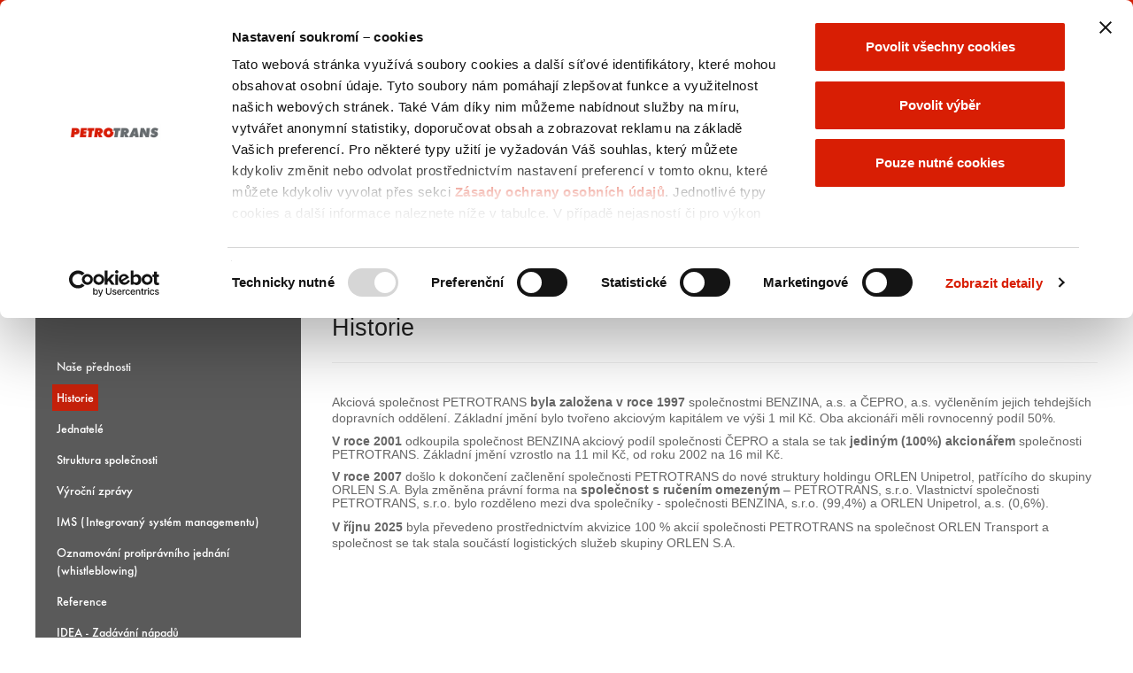

--- FILE ---
content_type: text/html; charset=utf-8
request_url: https://www.petrotrans.cz/CS/ONas/Stranky/Historie.aspx
body_size: 25089
content:


<!DOCTYPE html PUBLIC "-//W3C//DTD XHTML 1.0 Strict//EN"
"http://www.w3.org/TR/xhtml1/DTD/xhtml1-strict.dtd">
<html xmlns:o="urn:schemas-microsoft-com:office:office" __expr-val-dir="ltr" lang="cs-cz" dir="ltr">
<head><meta http-equiv="X-UA-Compatible" content="IE=10" /><meta http-equiv="Content-Type" content="text/html; charset=utf-8" /><meta name="viewport" content="width=device-width, initial-scale=1.0" /><title>
	Petrotrans

</title><meta name="progid" content="SharePoint.WebPartPage.Document" /><meta http-equiv="Expires" content="0" />





<script data-cookieconsent="ignore"> 
    window.dataLayer = window.dataLayer || []; 
    function gtag() { 
        dataLayer.push(arguments); 
    } 
    gtag("consent", "default", { 
        ad_storage: "denied",   
        ad_user_data: "denied",
        ad_personalization: "denied",
        analytics_storage: "denied", 
        wait_for_update: 500 
    }); 
    gtag("set", "ads_data_redaction", true); 
</script> 

<script type="text/javascript"> 
window.addEventListener("CookiebotOnConsentReady", function () { 
  var c = Cookiebot, 
      consentDate = c.consentUTC;  

  if (typeof consentDate !== 'undefined') { 
      var consentExpiry = new Date(Cookiebot.consentUTC.getTime() + 1000*60*60*24*365 - 1000*60*60*24*(365-14)), 
      now = new Date(); 
      if (c.consent.marketing == false && (consentExpiry-now<0)) Cookiebot.renew(); 
  } 
});  

(function() { 
    var cbid = '9b174a3a-9d6f-4f29-beef-5f4f28be0f7a', 
        a = top.document.head || top.document.getElementsByTagName('head')[0], 
        e = document.createElement('script'), 
        d = 'cz', 
        h = window.location.hostname.toLowerCase(), 
        p = window.location.pathname.toLowerCase(), 
        s = /^\/[a-z]{2}([_-][a-z]{2})?\//g.test(p) ? 
        p.substring(1, 3) : 
        h.substring(h.lastIndexOf(".") + 1, h.length), 
        c = s.length > 2 ? d : s; 
    s == 'cs' ? c = 'cz' : 
        s == 'de' ? c = 'de' : 
        s == 'en' ? c = 'en' : c; 
    e.type = 'text/javascript'; 
    e.src = 'https://consent.cookiebot.com/uc.js'; 
    e.setAttribute('id', 'Cookiebot'); 
    e.setAttribute('data-culture', c); 
    e.setAttribute('data-blockingmode', 'auto'); 
    e.setAttribute('data-cbid', cbid); 
    a.insertBefore(e, a.firstChild); 
})(); 
 
</script>
<script data-cookieconsent="ignore"> 
  window.dataLayer = window.dataLayer || []; 
  window.dataLayer.push({ 
        'gtm.start': new Date().getTime(), 
        event: 'gtm.js' 
  }); 
</script> 
<script async src="https://www.googletagmanager.com/gtm.js?id=GTM-T8ZSQXT" data-cookieconsent="ignore"></script>






<!-- Urchin --> 
<script src="/_layouts/f2hSzablon/_js/urchin.js" type="text/javascript"></script> 
<script type="text/javascript"> 
  window.addEventListener('CookiebotOnAccept', function (e) { 
  if (Cookiebot.consent.statistics)  
      { 
        urchinTracker(); 
      }  
  }, false); 
</script> 






    <link rel="shortcut icon" href="/logotypes404/favicon.ico" type="image/vnd.microsoft.icon" />
    <!-- css custom -->
    <!-- Kontrolka wstawiająca odpowiednie style w zależności od wybranej wersji kolorystycznej -->
    <link rel="stylesheet" href="/szablon/css/style.css" /><link rel="stylesheet" type="text/css" href="/_layouts/f2hSzablon/_css/common.css" media="all" /><link rel="stylesheet" type="text/css" href="/_layouts/f2hSzablon/_css/grid.css" media="all" />
<!--<link rel="stylesheet" type="text/css" href="/_layouts/f2hSzablon/_css/style.css" media="all" />-->
<link rel="stylesheet" type="text/css" href="/_layouts/f2hSzablon/_css/reset.css" media="all" /><link rel="stylesheet" type="text/css" href="/_layouts/f2hSzablon/_css/fonts/fonts.css" media="all" /><link rel="stylesheet" type="text/css" href="/_layouts/f2hSzablon/_css/nivo-slider.css" media="all" /><link rel="stylesheet" type="text/css" href="/assets/_css/anwil.css" media="all" /><link rel="stylesheet" type="text/css" href="/assets/_css/print.css" media="print" /><link rel="stylesheet" href="/assets/_css/unipetrol.css" /><link href="/_layouts/f2hSzablon/fa_642/css/all.css" rel="stylesheet" />
	
    <!-- js embedded -->
	<script type="text/javascript">
// <![CDATA[
document.write('<script type="text/javascript" src="/_layouts/1029/init.js?rev=Pd6ZIrJrFbTRY5KBeoeR3g%3D%3D"></' + 'script>');
document.write('<script type="text/javascript" src="/ScriptResource.axd?d=kDlQ58rAiMnojG6iaS1Y_wnDKeHjWTlY_3nFSYiF4CYc-2rjWhcVK6KpdMfNKQ_TQpH1dxBG_48wvZ7eLgKIjI3aaN-uwL59m42DM7Y1aKwxyFyhy7asDzjk8p735HeROmIZTvz_nOEJUBbPoqplMLpNgYY1&amp;t=3f4a792d"></' + 'script>');
document.write('<script type="text/javascript" src="/_layouts/blank.js?rev=QGOYAJlouiWgFRlhHVlMKA%3D%3D"></' + 'script>');
document.write('<script type="text/javascript" src="/ScriptResource.axd?d=p-0ATPiyTSCEyFwA6MySFijFSSUM_my86CAJ2Sa_oOnmYRuC2nU8mis1WU8FeV77YQZI_hh5x8kBvKz4V3r8mkYY4JS-DF7kCOvbDocf3FjPwbfCk7wJlWaeIRHfEbI2qKRKlChyRnAUAVGBCyyS7MjTMp-0us16BQKqLXI-YAsNNV0V0&amp;t=3f4a792d"></' + 'script>');
// ]]>
</script>

	
    <!-- js custom -->
  <script type="text/javascript" src="/_layouts/f2hSzablon/_js/jquery.min.js" data-cookieconsent="ignore"></script>
  <script type="text/javascript" src="/assets/_js/jquery.SPServices-0.7.2.min.js"></script>
  <script type="text/javascript" src="/szablon/js/jquery.nivo.slider.pack.js" data-cookieconsent="ignore"></script>
    
    
	<script type="text/javascript" data-cookieconsent="ignore">
    // <![CDATA[
	    jQuery.noConflict();
	// ]]>
	</script>
    <script type="text/javascript" src="/_layouts/f2hSzablon/_js/swfobject.js"></script>
    <script type="text/javascript" src="/_layouts/f2hSzablon/_js/jquery.cookie.js"></script>
    <script type="text/javascript" src="/_layouts/f2hSzablon/_js/jquery.lightbox0.5.min.js"></script>
    <script type="text/javascript" src="/_layouts/f2hSzablon/_js/scripts.js" data-cookieconsent="ignore"></script>
    <script type="text/javascript" src="/assets/_js/main.js" data-cookieconsent="ignore"></script>

	<script type="text/javascript">
    // <![CDATA[
        jQuery(document).ready(function () {
        jQuery(".main_menu_box_1 .main_menu li a").css("width","100%");
            jQuery('a.lightbox, a.ms-rteStyle-Lightbox').lightBox({fixedNavigation: true, txtImage: 'Obraz', txtOf: 's'});
        });

	// ]]>
	</script>

<script src="/szablon/js/bootstrap.min.js"></script>
<script src="/szablon/js/script.js" data-cookieconsent="ignore"></script>
<link rel="stylesheet" href="/szablon/css/bootstrap.min.css" /><link rel="stylesheet" href="/szablon/css/main.css" /><style type="text/css">
	.ctl00_PlaceHolderMainWide_PlaceHolderMain_WebPartsZone1_0 { border-color:Black;border-width:1px;border-style:Solid; }
	.ctl00_PlaceHolderMainWideBottom_WebPartsZone2_0 { border-color:Black;border-width:1px;border-style:Solid; }
	.ctl00_PlaceHolderMainWideTop_WebPartsZoneTop_0 { border-color:Black;border-width:1px;border-style:Solid; }
	.ctl00_wpz_0 { border-color:Black;border-width:1px;border-style:Solid; }

</style></head>
<body  onload="if (typeof(_spBodyOnLoadWrapper) != 'undefined') _spBodyOnLoadWrapper();" class="v4master">
<style>

.tlo{
	display:none;
	background-color: rgba(0, 0, 0, 0.3);
	position: absolute;
	z-index: 1000;
	width: 100%;
	height: 100%;
}
.popup{
	position:relative;
	top:20px;
	max-width: 1027px;
	max-height: 768px;
	margin: 0 auto;
	width: auto;
	height: 100vh;
    text-align: center;
}
</style>
<script>
jQuery(function(){
	jQuery(".tlo").on("click",function(){
		jQuery(this).remove();
	});
});
</script>
<div class="tlo">
	<div class="popup">
		
	</div>
</div>


    <form name="aspnetForm" method="post" action="Historie.aspx" onsubmit="javascript:return WebForm_OnSubmit();" id="aspnetForm">
<div>
<input type="hidden" name="MSOWebPartPage_PostbackSource" id="MSOWebPartPage_PostbackSource" value="" />
<input type="hidden" name="MSOTlPn_SelectedWpId" id="MSOTlPn_SelectedWpId" value="" />
<input type="hidden" name="MSOTlPn_View" id="MSOTlPn_View" value="0" />
<input type="hidden" name="MSOTlPn_ShowSettings" id="MSOTlPn_ShowSettings" value="False" />
<input type="hidden" name="MSOGallery_SelectedLibrary" id="MSOGallery_SelectedLibrary" value="" />
<input type="hidden" name="MSOGallery_FilterString" id="MSOGallery_FilterString" value="" />
<input type="hidden" name="MSOTlPn_Button" id="MSOTlPn_Button" value="none" />
<input type="hidden" name="__EVENTTARGET" id="__EVENTTARGET" value="" />
<input type="hidden" name="__EVENTARGUMENT" id="__EVENTARGUMENT" value="" />
<input type="hidden" name="__REQUESTDIGEST" id="__REQUESTDIGEST" value="0x2300A0624FAD7CE3EB5FD360230ECF5B452726E2F4EAAB47A583B104C71E17FE8351613D3C4695F644796C15A066BFD3698C8E3D083B15335DF952D1FE33665B,20 Jan 2026 14:39:40 -0000" />
<input type="hidden" name="MSOSPWebPartManager_DisplayModeName" id="MSOSPWebPartManager_DisplayModeName" value="Browse" />
<input type="hidden" name="MSOSPWebPartManager_ExitingDesignMode" id="MSOSPWebPartManager_ExitingDesignMode" value="false" />
<input type="hidden" name="MSOWebPartPage_Shared" id="MSOWebPartPage_Shared" value="" />
<input type="hidden" name="MSOLayout_LayoutChanges" id="MSOLayout_LayoutChanges" value="" />
<input type="hidden" name="MSOLayout_InDesignMode" id="MSOLayout_InDesignMode" value="" />
<input type="hidden" name="_wpSelected" id="_wpSelected" value="" />
<input type="hidden" name="_wzSelected" id="_wzSelected" value="" />
<input type="hidden" name="MSOSPWebPartManager_OldDisplayModeName" id="MSOSPWebPartManager_OldDisplayModeName" value="Browse" />
<input type="hidden" name="MSOSPWebPartManager_StartWebPartEditingName" id="MSOSPWebPartManager_StartWebPartEditingName" value="false" />
<input type="hidden" name="MSOSPWebPartManager_EndWebPartEditing" id="MSOSPWebPartManager_EndWebPartEditing" value="false" />
<input type="hidden" name="__VIEWSTATE" id="__VIEWSTATE" value="/[base64]/[base64]/[base64]/[base64]/[base64]" />
</div>

<script type="text/javascript">
//<![CDATA[
var theForm = document.forms['aspnetForm'];
if (!theForm) {
    theForm = document.aspnetForm;
}
function __doPostBack(eventTarget, eventArgument) {
    if (!theForm.onsubmit || (theForm.onsubmit() != false)) {
        theForm.__EVENTTARGET.value = eventTarget;
        theForm.__EVENTARGUMENT.value = eventArgument;
        theForm.submit();
    }
}
//]]>
</script>


<script src="/WebResource.axd?d=F4tMs3w-j0Ik1SPgpQan5Ujv0A8S-PJ8VWYuoaaeYKoxEevkxyA0dS1ELeQgyBWQEvpcmwloGVonNK5nDQxZsHatgL41&amp;t=636271743501517547" type="text/javascript"></script>


<script type="text/javascript">
//<![CDATA[
var MSOWebPartPageFormName = 'aspnetForm';
var g_presenceEnabled = true;
var g_wsaEnabled = false;
var g_wsaLCID = 1029;
var g_wsaSiteTemplateId = 'K2.ORLEN.TEMPLATES.SITEDEFINITION#1';
var g_wsaListTemplateId = 850;
var _fV4UI=true;var _spPageContextInfo = {webServerRelativeUrl: "\u002fCS\u002fONas", webLanguage: 1029, currentLanguage: 1029, webUIVersion:4,pageListId:"{b1d1d4d9-6e77-46fa-8320-dfe842945d9b}",pageItemId:3, alertsEnabled:true, siteServerRelativeUrl: "\u002f", allowSilverlightPrompt:'True'};//]]>
</script>
<script type="text/javascript">
<!--
var L_Menu_BaseUrl="/CS/ONas";
var L_Menu_LCID="1029";
var L_Menu_SiteTheme="";
//-->
</script>
<script type="text/javascript">
//<![CDATA[
document.onreadystatechange=fnRemoveAllStatus; function fnRemoveAllStatus(){removeAllStatus(true)};//]]>
</script>

<script type="text/javascript">
//<![CDATA[
function _spNavigateHierarchy(nodeDiv, dataSourceId, dataPath, url, listInContext, type) {
    CoreInvoke('ProcessDefaultNavigateHierarchy', nodeDiv, dataSourceId, dataPath, url, listInContext, type, document.forms.aspnetForm, "", "\u002fCS\u002fONas\u002fStranky\u002fHistorie.aspx");

}
//]]>
</script><script type="text/javascript" >
<!--
//-->
</script>
<script src="/_layouts/blank.js?rev=QGOYAJlouiWgFRlhHVlMKA%3D%3D" type="text/javascript"></script>
<script type="text/javascript">
//<![CDATA[
if (typeof(DeferWebFormInitCallback) == 'function') DeferWebFormInitCallback();function WebForm_OnSubmit() {
UpdateFormDigest('\u002fCS\u002fONas', 1440000);if (typeof(vwpcm) != 'undefined') {vwpcm.SetWpcmVal();};if (typeof(_spFormOnSubmitWrapper) != 'undefined') {return _spFormOnSubmitWrapper();} else {return true;};
return true;
}
//]]>
</script>

<div>

	<input type="hidden" name="__VIEWSTATEGENERATOR" id="__VIEWSTATEGENERATOR" value="0FE539F8" />
	<input type="hidden" name="__EVENTVALIDATION" id="__EVENTVALIDATION" value="/wEWBQL7rKabBgKkyPmpCgLn6KHqAwLAuY7oDgL07JiuDy6evCaBsHgByVNMxYiK7TolycXa" />
</div>
        <script type="text/javascript">
//<![CDATA[
Sys.WebForms.PageRequestManager._initialize('ctl00$ScriptManager', document.getElementById('aspnetForm'));
Sys.WebForms.PageRequestManager.getInstance()._updateControls(['tctl00$panelZone'], [], [], 90);
//]]>
</script>

        
        <span class="noscript"><noscript><div class='noindex'>Pravděpodobně se o přístup k tomuto webu pokoušíte pomocí zabezpečeného prohlížeče na serveru. Povolte skripty a znovu načtěte tuto stránku.</div></noscript></span>





        

        
                           <style>
                       .ms-cui-glass-ie, .ms-cui-modalDiv-ie
{
	background-color:transparent !important;
}   
</style> 
        
     <div id="group_menu">
        <div class="group_menu_wrapper">
            <div class="main">
                <a href="javascript:void(0);" class="group_menu_close"> </a>
                <div class="container_4">
                    <div class="grid_4">
                    
                            


<div class="wrapper">

<div class="col-xs-12  col-md-3"><ul class='kol1'>
<li>
<span class="main_site">SKUPINA ORLEN</span>
</li>

                    <li>
                    <a href='' >
                   <span id="ctl00_ctl52_Repeater1_ctl01_Label1"></span>   
                   </a>

                      </li>      
                
                
                
                    
                    <li>
                    <a href='http://www.orlen.pl/' >
                   <span id="ctl00_ctl52_Repeater1_ctl02_Label1">PKN ORLEN</span>   
                   </a>

                      </li>      
                
                
                
                    
                    <li>
                    <a href='http://www.orlenadministracja.pl/' >
                   <span id="ctl00_ctl52_Repeater1_ctl03_Label1">ORLEN Administracja</span>   
                   </a>

                      </li>      
                
                
                
                    
                    <li>
                    <a href='http://www.orlen-asfalt.pl/' >
                   <span id="ctl00_ctl52_Repeater1_ctl04_Label1">ORLEN Asfalt</span>   
                   </a>

                      </li>      
                
                
                
                    
                    <li>
                    <a href='http://www.orlenaviation.pl/' >
                   <span id="ctl00_ctl52_Repeater1_ctl05_Label1">ORLEN Aviation</span>   
                   </a>

                      </li>      
                
                
                
                    
                    <li>
                    <a href='https://www.balticpower.pl/' >
                   <span id="ctl00_ctl52_Repeater1_ctl06_Label1">ORLEN Baltic Power</span>   
                   </a>

                      </li>      
                
                
                
                    
                    <li>
                    <a href='https://www.orlen.lt' >
                   <span id="ctl00_ctl52_Repeater1_ctl07_Label1">ORLEN Baltics Retail</span>   
                   </a>

                      </li>      
                
                
                
                    
                    <li>
                    <a href='http://www.budonaft.com.pl/' >
                   <span id="ctl00_ctl52_Repeater1_ctl08_Label1">ORLEN Budonaft</span>   
                   </a>

                      </li>      
                </ul></div><div class='col-xs-12  col-md-3'><ul class='kol2'>
                
                
                    
                    <li>
                    <a href='http://www.orlencapital.se' >
                   <span id="ctl00_ctl52_Repeater1_ctl09_Label1">ORLEN Capital AB</span>   
                   </a>

                      </li>      
                
                
                
                    
                    <li>
                    <a href='http://www.orlencs.pl/' >
                   <span id="ctl00_ctl52_Repeater1_ctl10_Label1">ORLEN Centrum Serwisowe</span>   
                   </a>

                      </li>      
                
                
                
                    
                    <li>
                    <a href='http://www.orlen-deutschland.de/' >
                   <span id="ctl00_ctl52_Repeater1_ctl11_Label1">ORLEN Deutschland</span>   
                   </a>

                      </li>      
                
                
                
                    
                    <li>
                    <a href='http://www.orleneko.pl/' >
                   <span id="ctl00_ctl52_Repeater1_ctl12_Label1">ORLEN Eko</span>   
                   </a>

                      </li>      
                
                
                
                    
                    <li>
                    <a href='http://www.orlenkoltrans.pl/' >
                   <span id="ctl00_ctl52_Repeater1_ctl13_Label1">ORLEN KolTrans</span>   
                   </a>

                      </li>      
                
                
                
                    
                    <li>
                    <a href='http://www.orlencuk.pl/' >
                   <span id="ctl00_ctl52_Repeater1_ctl14_Label1">ORLEN CUK</span>   
                   </a>

                      </li>      
                
                
                
                    
                    <li>
                    <a href='http://www.orlenlaboratorium.pl/' >
                   <span id="ctl00_ctl52_Repeater1_ctl15_Label1">ORLEN Laboratorium</span>   
                   </a>

                      </li>      
                
                
                
                    
                    <li>
                    <a href='http://www.orlenlietuva.lt/' >
                   <span id="ctl00_ctl52_Repeater1_ctl16_Label1">ORLEN Lietuva</span>   
                   </a>

                      </li>      
                
                
                
                    
                    <li>
                    <a href='http://www.orlenochrona.pl/' >
                   <span id="ctl00_ctl52_Repeater1_ctl17_Label1">ORLEN Ochrona</span>   
                   </a>

                      </li>      
                
                </ul></div><div class='col-xs-12  col-md-3'><ul class='kol3'>
                
                    
                    <li>
                    <a href='http://www.orlenoil.pl/' >
                   <span id="ctl00_ctl52_Repeater1_ctl18_Label1">ORLEN OIL</span>   
                   </a>

                      </li>      
                
                
                
                    
                    <li>
                    <a href='http://www.orlenpaliwa.com.pl/' >
                   <span id="ctl00_ctl52_Repeater1_ctl19_Label1">ORLEN Paliwa</span>   
                   </a>

                      </li>      
                
                
                
                    
                    <li>
                    <a href='http://www.orlenpoludnie.pl/' >
                   <span id="ctl00_ctl52_Repeater1_ctl20_Label1">ORLEN Południe</span>   
                   </a>

                      </li>      
                
                
                
                    
                    <li>
                    <a href='http://www.orlenprojekt.pl/' >
                   <span id="ctl00_ctl52_Repeater1_ctl21_Label1">ORLEN Projekt</span>   
                   </a>

                      </li>      
                
                
                
                    
                    <li>
                    <a href='http://www.orlenserwis.pl/' >
                   <span id="ctl00_ctl52_Repeater1_ctl22_Label1">ORLEN Serwis</span>   
                   </a>

                      </li>      
                
                
                
                    
                    <li>
                    <a href='https://www.orlenunipetrol.cz/' >
                   <span id="ctl00_ctl52_Repeater1_ctl23_Label1">ORLEN Unipetrol</span>   
                   </a>

                      </li>      
                
                
                
                    
                    <li>
                    <a href='https://www.orlenunipetroldoprava.cz/' >
                   <span id="ctl00_ctl52_Repeater1_ctl24_Label1">ORLEN Unipetrol Doprava</span>   
                   </a>

                      </li>      
                
                
                
                    
                    <li>
                    <a href='http://www.orlenupstream.pl/' >
                   <span id="ctl00_ctl52_Repeater1_ctl25_Label1">ORLEN Upstream</span>   
                   </a>

                      </li>      
                
                
                
                    
                    <li>
                    <a href='http://www.orlenupstream.ca' >
                   <span id="ctl00_ctl52_Repeater1_ctl26_Label1">ORLEN Upstream Canada</span>   
                   </a>

                      </li>      
                
                
                </ul></div><div class='col-xs-12  col-md-3'><ul class='kol4'>
                    
                    <li>
                    <a href='http://www.orlendarserca.pl/' >
                   <span id="ctl00_ctl52_Repeater1_ctl27_Label1">Fundacja ORLEN</span>   
                   </a>

                      </li>      
                
                
                
                    
                    <li>
                    <a href='http://www.anwil.pl/' >
                   <span id="ctl00_ctl52_Repeater1_ctl28_Label1">Anwil</span>   
                   </a>

                      </li>      
                
                
                
                    
                    <li>
                    <a href='http://www.centrumedukacji.pl/' >
                   <span id="ctl00_ctl52_Repeater1_ctl29_Label1">Centrum Edukacji</span>   
                   </a>

                      </li>      
                
                
                
                    
                    <li>
                    <a href='http://www.solino.pl/' >
                   <span id="ctl00_ctl52_Repeater1_ctl30_Label1">IKS Solino</span>   
                   </a>

                      </li>      
                
                
                
                    
                    <li>
                    <a href='http://www.petrotrans.cz/cs' >
                   <span id="ctl00_ctl52_Repeater1_ctl31_Label1">Petrotrans</span>   
                   </a>

                      </li>      
                
                
                
                    
                    <li>
                    <a href='http://www.pppt.pl/' >
                   <span id="ctl00_ctl52_Repeater1_ctl32_Label1">PPPT</span>   
                   </a>

                      </li>      
                
                
                
                    
                    <li>
                    <a href='http://www.ship-service.com.pl/' >
                   <span id="ctl00_ctl52_Repeater1_ctl33_Label1">Ship-Service</span>   
                   </a>

                      </li>      
                
                
                
                    
                    </ul>
					</div>
                    
</div>


                    
                    </div>
                    <div class="clear"></div>
                </div>
            </div>
        </div>
        <div id="under_menu"></div>
    </div>
       
        <div id="group_menu2">
        <div class="group_menu_wrapper">
            <div class="main">
                <a href="javascript:void(0);" class="group_menu_close"> </a>
                <div class="container_4">
                    <div class="grid_4">
                    
                            


<div class="wrapper">

<div class="col-xs-12  col-md-3"><ul class='kol1'>
<li>
<span class="main_site">SKUPINA ORLEN UNIPETROL</span>
</li>

                    <li>
                    <a href='' >
                   <span id="ctl00_ctl53_Repeater1_ctl01_Label1"></span>   
                   </a>

                      </li>      
                
                
                
                    
                    <li>
                    <a href='https://www.orlen.cz/' >
                   <span id="ctl00_ctl53_Repeater1_ctl02_Label1">ORLEN Benzina o.z.</span>   
                   </a>

                      </li>      
                
                
                
                    
                    <li>
                    <a href='https://www.orlenunipetrol.cz' >
                   <span id="ctl00_ctl53_Repeater1_ctl03_Label1">ORLEN Unipetrol</span>   
                   </a>

                      </li>      
                </ul></div><div class='col-xs-12  col-md-3'><ul class='kol2'>
                
                
                    
                    <li>
                    <a href='https://www.orlenunipetrolrpa.cz' >
                   <span id="ctl00_ctl53_Repeater1_ctl04_Label1">ORLEN Unipetrol RPA</span>   
                   </a>

                      </li>      
                
                
                
                    
                    <li>
                    <a href='https://www.remaq.cz/' >
                   <span id="ctl00_ctl53_Repeater1_ctl05_Label1">ORLEN Remaq</span>   
                   </a>

                      </li>      
                
                
                
                    
                    <li>
                    <a href='https://www.orlenunipetrol.sk/' >
                   <span id="ctl00_ctl53_Repeater1_ctl06_Label1">ORLEN Unipetrol Slovakia</span>   
                   </a>

                      </li>      
                
                
                
                    
                    <li>
                    <a href='https://www.orlenunipetrol.de/' >
                   <span id="ctl00_ctl53_Repeater1_ctl07_Label1">ORLEN Unipetrol Deutschland</span>   
                   </a>

                      </li>      
                
                </ul></div><div class='col-xs-12  col-md-3'><ul class='kol3'>
                
                    
                    <li>
                    <a href='https://www.orlenunipetrol.hu/' >
                   <span id="ctl00_ctl53_Repeater1_ctl08_Label1">ORLEN Unipetrol Hungary</span>   
                   </a>

                      </li>      
                
                
                
                    
                    <li>
                    <a href='https://orlen.hu/' >
                   <span id="ctl00_ctl53_Repeater1_ctl09_Label1">ORLEN Hungary Kft.</span>   
                   </a>

                      </li>      
                
                
                
                    
                    <li>
                    <a href='https://www.orlenpolymer.cz/' >
                   <span id="ctl00_ctl53_Repeater1_ctl10_Label1">ORLEN Polymer Institute Brno o.z.</span>   
                   </a>

                      </li>      
                
                
                
                    
                    <li>
                    <a href='http://www.butadien.cz/' >
                   <span id="ctl00_ctl53_Repeater1_ctl11_Label1">Butadien Kralupy</span>   
                   </a>

                      </li>      
                
                
                </ul></div><div class='col-xs-12  col-md-3'><ul class='kol4'>
                    
                    <li>
                    <a href='http://www.spolana.cz' >
                   <span id="ctl00_ctl53_Repeater1_ctl12_Label1">Spolana</span>   
                   </a>

                      </li>      
                
                
                
                    
                    <li>
                    <a href='http://www.paramo.cz/cs/' >
                   <span id="ctl00_ctl53_Repeater1_ctl13_Label1">Paramo</span>   
                   </a>

                      </li>      
                
                
                
                    
                    <li>
                    <a href='https://www.nadaceorlenunipetrol.cz/' >
                   <span id="ctl00_ctl53_Repeater1_ctl14_Label1">Nadace ORLEN Unipetrol</span>   
                   </a>

                      </li>      
                
                
                
                    
                    <li>
                    <a href='https://www.hcvl.cz/' >
                   <span id="ctl00_ctl53_Repeater1_ctl15_Label1">HC VERVA Litvínov</span>   
                   </a>

                      </li>      
                
                
                
                    
                    </ul>
					</div>
                    
</div>


                    
                    </div>
                    <div class="clear"></div>
                </div>
            </div>
        </div>
        <div id="under_menu"></div>
    </div>

<style>
button.close{
	margin-top: -15px;
    margin-right: -10px;
}
</style>
<div class="modal fade" id="myModal" role="dialog">
	<div class="modal-dialog">    
	  <div class="modal-content">
		<div class="modal-body">
		<button type="button" class="close" data-dismiss="modal">&times;</button>
		  	</div>
	  </div>
	</div>
</div>
        
 <div class="wrapper">
		<div class="greenline" style="display:none"></div>
		<div class="container-top-tlo">
			<div class="container-top">
				<div class="container ">
					<div class="col-xs-6 col-sm-3 col-md-3 col-lg-3 logo hidden-xs hidden-sm hidden-md"><a href="/"><img src="/PublishingImages/logo01.gif" alt="Powrót na stronę główną" /></a></div>
					
					<div class="col-xs-12 col-lg-4 menuGora">
						<div class="col-xs-2 col-lg-2 home"><a href="/cs"><span class="glyphicon glyphicon-home"></span></a></div>
						<div class="col-xs-10 col-lg-9"> 
							<div id="social" >
								<a href="https://twitter.com/ORLENUnipetrol" target="_blank"><i class="fab fa-square-x-twitter"></i></a>
								<a href="https://www.linkedin.com/company/orlenunipetrol/" target="_blank"><i class="fab fa-linkedin"></i></a>
								<a href="https://www.facebook.com/ORLENUnipetrol" target="_blank"><i class="fab fa-facebook-square"></i></a>
								<a href="https://www.instagram.com/orlenunipetrol/" target="_blank"><i class="fab fa-instagram-square"></i></a>
								<a href="https://www.youtube.com/user/SkupinaUNIPETROL" target="_blank" ><i class="fab fa-youtube-square"></i></a>
								<a href="https://www.threads.net/@orlenunipetrol" target="_blank" class="last"><i class="fab fa-square-threads"></i></a>
							</div>							
							<div class="menuTop">
							<ul>
	                       		<li class="first"><a href="/CS/Stranky/sitemap.aspx">Mapa stránek</a></li>


<li class="first"><a href="/CS/Contact/Stranky/Default.aspx">Kontakty</a></li>

								
<li>
<div class="lang-mod">
			<strong  class='noArrow' ><a id="ctl00__ctrl_1_hprActive" class="lang en" href="/EN/AboutUs/Pages/History.aspx">ENGLISH</a></strong>
           
            
		</div>
</li>


	                        </ul>
							</div>
						</div>
					<!--	<div class="col-xs-10 col-md-6 col-lg-8 menuTop">
							
						</div>-->
					</div>
					
					<div class="col-xs-6 col-sm-3 col-md-3 col-lg-3 logo hidden-lg"><a href="/"><img src="/PublishingImages/logo01.gif" alt="Powrót na stronę główną" /></a></div>
					<div class="col-xs-6 col-sm-3 col-md-1 col-lg-1">
						<div class="szukajBox pull-right">
							
<!--<div id="search">
	<table>
	<tr>
		<td><label for="query" class="searchLabel">Hledat</label></td>
		<td><input name="ctl00$_ctrl_2$txtQuery" type="text" id="ctl00__ctrl_2_txtQuery" class="input" /></td>
		<td>
        <div id="searchBtn">
            <input type="image" name="ctl00$_ctrl_2$imgBtnSearch" id="ctl00__ctrl_2_imgBtnSearch" src="/Style%20Library/_img/common/btn_szukaj_transparent.gif" alt="szukaj" onclick="javascript:WebForm_DoPostBackWithOptions(new WebForm_PostBackOptions(&quot;ctl00$_ctrl_2$imgBtnSearch&quot;, &quot;&quot;, true, &quot;&quot;, &quot;&quot;, false, false))" style="border-width:0px;" />        
        </div>
        </td>
	</tr>
	<tr>
		<td></td>
		<td><a id="ctl00__ctrl_2_hprLnkPro" href="http://www.petrotrans.cz/CS/Search">pokročilé vyhledávání</a></td>
		<td></td>
	</tr>
	</table>
</div>-->




<div class="float_left search">
	<div class="search_trigger">
		<span class="search_label">Szukaj</span>
	</div>
    <div class="search_modal">
        <div class="float_left search_input_container">
            <a href="javascript:void(0);" class="close_grey"> </a>
            <input name="ctl00$_ctrl_2$Txt_query" type="text" value="Zadejte hledaný výraz ..." id="ctl00__ctrl_2_Txt_query" />
        </div>
        <div class="float_right small_search_container">
            <a href="javascript:void(0);" class="btn_search_small">
                <span>Szukaj</span>
            </a>
            <script type="text/javascript">
                jQuery(".search_input_container input").attr("name", "query");
            </script>
        </div>
    </div>
</div>


						</div>
					</div>
					<div class="clearfix hidden-sm hidden-md hidden-lg"></div>
					<div class="col-xs-6 col-sm-3 col-md-3 col-lg-2 skupinaUni">
						<a href="javascript:void(0);" class="orlen_group2">
							<span class="glyphicon glyphicon-th-list"></span><br/>
							<span class="skupina">Skupina ORLEN<br/>Unipetrol</span><br/>
							<span class="vyberte">vyberte</span>
						</a>
					</div>
					
					<div class="col-xs-6 col-sm-3 col-md-3 col-lg-2 skupinaOrlen">
						<a href="javascript:void(0);" class="orlen_group">
							<span class="glyphicon glyphicon-th-list"></span><br/>
							<span class="skupina">Skupina ORLEN</span><br/>
							<span class="vyberte">vyberte</span>
						</a>
					</div>
					
				</div>
			</div>
		</div>
		<div class="container z_index_999" style="margin-bottom: 16px;margin-top: 35px;">
			<div class="menu main_menu_box_1">
				

<style>
#topNavigation li:hover > ul {
		display: block;
	}
#topNavigation ul li ul
    {
   z-index:10;
background: none repeat scroll 0 0 #191919;
width: 130px !important;
border-bottom: 4px solid #d81e05;
padding-bottom: 10px;
position: absolute;
 display: none; 
list-style: none;
}
#topNavigation ul li ul li {
        float: none !important;
background: none;
width: 100%;
        
        }   
#topNavigation ul li ul li a
    {
background: none repeat scroll 0 0 #191919;
 font-family: 'arial','verdana',sans-serif !important;
  color: #ffffff !important;
  height: auto !important;
  padding-top: 10px !important;
  padding-right: 0px !important;
  padding-bottom: 10px !important;
  padding-left: 20px !important;       
        
        }       
</style>
<!-- topNavigation START -->






        <ul class="main_menu">
            
        <li class=''>
            <a id="ctl00_TopMenu2_TemplateMenu1_ctl00_ctl00_Hyperlink1" class="active" href="/CS/ONas/Stranky/default.aspx">O nás</a>
            
        <ul class="main_menu">
            
        <li class=''>
            <a id="ctl00_TopMenu2_TemplateMenu1_ctl00_ctl00_ctl00_ctl00_Hyperlink1" href="/CS/ONas/Stranky/Nase-prednosti.aspx">Naše přednosti</a>
            


        </li>
    
        <li class=''>
            <a id="ctl00_TopMenu2_TemplateMenu1_ctl00_ctl00_ctl00_ctl01_Hyperlink1" class="active" href="/CS/ONas/Stranky/Historie.aspx">Historie</a>
            


        </li>
    
        <li class=''>
            <a id="ctl00_TopMenu2_TemplateMenu1_ctl00_ctl00_ctl00_ctl02_Hyperlink1" href="/CS/ONas/Stranky/Jednatele.aspx">Jednatelé</a>
            


        </li>
    
        <li class=''>
            <a id="ctl00_TopMenu2_TemplateMenu1_ctl00_ctl00_ctl00_ctl03_Hyperlink1" href="/CS/ONas/Stranky/Struktura-spolecnosti.aspx">Struktura společnosti</a>
            


        </li>
    
        <li class=''>
            <a id="ctl00_TopMenu2_TemplateMenu1_ctl00_ctl00_ctl00_ctl04_Hyperlink1" href="/CS/ONas/Stranky/Vyrocni-zpravy.aspx">Výroční zprávy</a>
            


        </li>
    
        <li class=''>
            <a id="ctl00_TopMenu2_TemplateMenu1_ctl00_ctl00_ctl00_ctl05_Hyperlink1" href="/CS/ONas/Stranky/IMS.aspx">IMS (Integrovaný systém managementu)</a>
            


        </li>
    
        <li class=''>
            <a id="ctl00_TopMenu2_TemplateMenu1_ctl00_ctl00_ctl00_ctl06_Hyperlink1" href="/CS/ONas/Documents/Oznamov%c3%a1n%c3%ad%20protipr%c3%a1vn%c3%adho%20jedn%c3%a1n%c3%ad.pdf">Oznamování protiprávního jednání (whistleblowing)</a>
            


        </li>
    
        <li class=''>
            <a id="ctl00_TopMenu2_TemplateMenu1_ctl00_ctl00_ctl00_ctl07_Hyperlink1" href="/CS/ONas/Stranky/Reference.aspx">Reference</a>
            


        </li>
    
        <li class=''>
            <a id="ctl00_TopMenu2_TemplateMenu1_ctl00_ctl00_ctl00_ctl08_Hyperlink1" href="/CS/ONas/Stranky/IDEA.aspx">IDEA - Zadávání nápadů</a>
            


        </li>
    
		</ul>
    


        </li>
    
        <li class=''>
            <a id="ctl00_TopMenu2_TemplateMenu1_ctl00_ctl01_Hyperlink1" href="/CS/NabidkaSluzeb/Stranky/default.aspx">Nabídka služeb</a>
            
        <ul class="main_menu">
            
        <li class=''>
            <a id="ctl00_TopMenu2_TemplateMenu1_ctl00_ctl01_ctl00_ctl00_Hyperlink1" href="/CS/NabidkaSluzeb/Stranky/zasobovani-retezcu-cerpacich-stanic.aspx">Zásobování řetězců čerpacích stanic</a>
            


        </li>
    
        <li class=''>
            <a id="ctl00_TopMenu2_TemplateMenu1_ctl00_ctl01_ctl00_ctl01_Hyperlink1" href="/CS/NabidkaSluzeb/Stranky/zavazeni-jednotlivych-zakazniku-mist.aspx">Zavážení jednotlivých zákazníků / míst</a>
            


        </li>
    
        <li class=''>
            <a id="ctl00_TopMenu2_TemplateMenu1_ctl00_ctl01_ctl00_ctl02_Hyperlink1" href="/CS/NabidkaSluzeb/Stranky/aditivace.aspx">Aditivace</a>
            


        </li>
    
        <li class=''>
            <a id="ctl00_TopMenu2_TemplateMenu1_ctl00_ctl01_ctl00_ctl03_Hyperlink1" href="/CS/NabidkaSluzeb/Stranky/vozovy-park.aspx">Vozový park</a>
            


        </li>
    
        <li class=''>
            <a id="ctl00_TopMenu2_TemplateMenu1_ctl00_ctl01_ctl00_ctl04_Hyperlink1" href="/CS/NabidkaSluzeb/Stranky/nadstandardni-sluzby.aspx">Nadstandardní služby</a>
            


        </li>
    
        <li class=''>
            <a id="ctl00_TopMenu2_TemplateMenu1_ctl00_ctl01_ctl00_ctl05_Hyperlink1" href="/CS/NabidkaSluzeb/Stranky/cena-za-prepravu.aspx">Cena za přepravu</a>
            


        </li>
    
        <li class=''>
            <a id="ctl00_TopMenu2_TemplateMenu1_ctl00_ctl01_ctl00_ctl06_Hyperlink1" href="/CS/NabidkaSluzeb/Stranky/zpracovani-dat.aspx">Zpracování dat</a>
            


        </li>
    
		</ul>
    


        </li>
    
        <li class=''>
            <a id="ctl00_TopMenu2_TemplateMenu1_ctl00_ctl02_Hyperlink1" href="https://www.orlenunipetrol.cz/cs/Media/TiskoveZpravy/Stranky/Document-search.aspx">MEDIA</a>
            


        </li>
    
        <li class=''>
            <a id="ctl00_TopMenu2_TemplateMenu1_ctl00_ctl03_Hyperlink1" href="/CS/Kariera/Stranky/Kariera.aspx">Kariéra</a>
            
        <ul class="main_menu">
            
        <li class=''>
            <a id="ctl00_TopMenu2_TemplateMenu1_ctl00_ctl03_ctl00_ctl00_Hyperlink1" href="/CS/Kariera/VolnePracovniPozice/Stranky/default.aspx">Aktuální nabídka volných pozic</a>
            


        </li>
    
		</ul>
    


        </li>
    
        <li class=''>
            <a id="ctl00_TopMenu2_TemplateMenu1_ctl00_ctl04_Hyperlink1" href="/CS/Kontakty/Stranky/Obchodni-kontakty.aspx">Kontakty</a>
            
        <ul class="main_menu">
            
        <li class=''>
            <a id="ctl00_TopMenu2_TemplateMenu1_ctl00_ctl04_ctl00_ctl00_Hyperlink1" href="/CS/Kontakty/Stranky/Obchodni-kontakty.aspx">Obchodní kontakty</a>
            


        </li>
    
        <li class=''>
            <a id="ctl00_TopMenu2_TemplateMenu1_ctl00_ctl04_ctl00_ctl01_Hyperlink1" href="/CS/Kontakty/Stranky/Regionalni-pobocky.aspx">Regionální pobočky</a>
            


        </li>
    
        <li class=''>
            <a id="ctl00_TopMenu2_TemplateMenu1_ctl00_ctl04_ctl00_ctl02_Hyperlink1" href="http://www.orlenunipetrol.cz/cs/Kontakty/Stranky/Kontakty-skupina-Unipetrol.aspx">Kontakty skupina ORLEN Unipetrol</a>
            


        </li>
    
		</ul>
    


        </li>
    
        <li class=' last'>
            <a id="ctl00_TopMenu2_TemplateMenu1_ctl00_ctl05_Hyperlink1" href="/CS/NabidkaSkupinyORLEN/NabidkaVPolsku/Stranky/default.aspx">Nabídka skupiny ORLEN</a>
            
        <ul class="main_menu">
            
        <li class=''>
            <a id="ctl00_TopMenu2_TemplateMenu1_ctl00_ctl05_ctl00_ctl00_Hyperlink1" href="/CS/NabidkaSkupinyORLEN/NabidkaVCeskeRepublice/Stranky/default.aspx">Nabídka v České republice</a>
            


        </li>
    
        <li class=''>
            <a id="ctl00_TopMenu2_TemplateMenu1_ctl00_ctl05_ctl00_ctl01_Hyperlink1" href="/CS/NabidkaSkupinyORLEN/NabidkaVLitve/Stranky/default.aspx">Nabídka v Litvě</a>
            


        </li>
    
        <li class=''>
            <a id="ctl00_TopMenu2_TemplateMenu1_ctl00_ctl05_ctl00_ctl02_Hyperlink1" href="/CS/NabidkaSkupinyORLEN/NabidkaVPolsku/Stranky/default.aspx">Nabídka v Polsku</a>
            


        </li>
    
		</ul>
    


        </li>
    
		</ul>
    

<!-- topNavigation END -->

			</div>
			<div class="clearfix"></div>
		</div>
		
		

		
		<div class="clearfix"></div>
			

    

		
		
		
		

	<div class="container">
 
			
			<div class="col-lg-6 szare">
					<span>
					Jste zde:
                    <span id="ctl00_PlaceHolderMainWide_siteMapPath"><span><a class="ms-sitemapdirectional" href="/CS/Stranky/default.aspx">petrotrans.cz &gt; CS</a></span><span>/&#160;&#160;</span><span><a class="ms-sitemapdirectional" href="/CS/ONas/Stranky/default.aspx">O n&#225;s</a></span><span>/&#160;&#160;</span><span class="breadcrumbCurrent">Historie</span></span>
			</span>
			</div>
			<div class="col-lg-6 szare text-right">
			<!-- style="display:none" -->
				<a href="#" style="display:none"  class="sightless">Pro zrakově postižené</a><span id="size">Velikost textu:</span>&nbsp;&nbsp;<a href="javascript:void(0);" class="A1" data-size="10px" >A</a>
				<a href="javascript:void(0);" class="A2 active" data-size="13px">A</a><a href="javascript:void(0);" class="A3" data-size="16px">A</a>
			</div>   
			 <div class="clearfix"></div>       

			<div class="col-lg-3 col-md-3 menu_left">
				<div class="menu_left_inner">
					<a class="menu_left_title" href="">
					O nás
</a>
						<script>
						var url = document.URL;
						var res = url.split("/"); 
						jQuery("a.menu_left_title").attr("href",res[0]+"/"+res[1]+"/"+res[2]+"/"+res[3]+"/"+res[4]);
						</script>
					

    
            <ul class='menu_left_list '>
                
            <li class='even'>
                <a id="ctl00_PlaceHolderMainWide_OrlenTemplatesLeftMenu_ctl00_ctl00_ctl00_Hyperlink1" href="/CS/ONas/Stranky/Nase-prednosti.aspx" target="_self">Naše přednosti</a>
                
            </li>
        
            <li class='odd isSelected'>
                <a id="ctl00_PlaceHolderMainWide_OrlenTemplatesLeftMenu_ctl00_ctl00_ctl01_Hyperlink1" class=" active_menu" href="/CS/ONas/Stranky/Historie.aspx" target="_self">Historie</a>
                
            </li>
        
            <li class='even'>
                <a id="ctl00_PlaceHolderMainWide_OrlenTemplatesLeftMenu_ctl00_ctl00_ctl02_Hyperlink1" href="/CS/ONas/Stranky/Jednatele.aspx" target="_self">Jednatelé</a>
                
            </li>
        
            <li class='odd'>
                <a id="ctl00_PlaceHolderMainWide_OrlenTemplatesLeftMenu_ctl00_ctl00_ctl03_Hyperlink1" href="/CS/ONas/Stranky/Struktura-spolecnosti.aspx" target="_self">Struktura společnosti</a>
                
            </li>
        
            <li class='even'>
                <a id="ctl00_PlaceHolderMainWide_OrlenTemplatesLeftMenu_ctl00_ctl00_ctl04_Hyperlink1" href="/CS/ONas/Stranky/Vyrocni-zpravy.aspx" target="_self">Výroční zprávy</a>
                
            </li>
        
            <li class='odd'>
                <a id="ctl00_PlaceHolderMainWide_OrlenTemplatesLeftMenu_ctl00_ctl00_ctl05_Hyperlink1" href="/CS/ONas/Stranky/IMS.aspx" target="_self">IMS (Integrovaný systém managementu)</a>
                
            </li>
        
            <li class='even'>
                <a id="ctl00_PlaceHolderMainWide_OrlenTemplatesLeftMenu_ctl00_ctl00_ctl06_Hyperlink1" href="/CS/ONas/Documents/Oznamov%c3%a1n%c3%ad%20protipr%c3%a1vn%c3%adho%20jedn%c3%a1n%c3%ad.pdf" target="_self">Oznamování protiprávního jednání (whistleblowing)</a>
                
            </li>
        
            <li class='odd'>
                <a id="ctl00_PlaceHolderMainWide_OrlenTemplatesLeftMenu_ctl00_ctl00_ctl07_Hyperlink1" href="/CS/ONas/Stranky/Reference.aspx" target="_self">Reference</a>
                
            </li>
        
            <li class='even'>
                <a id="ctl00_PlaceHolderMainWide_OrlenTemplatesLeftMenu_ctl00_ctl00_ctl08_Hyperlink1" href="/CS/ONas/Stranky/IDEA.aspx" target="_self">IDEA - Zadávání nápadů</a>
                
            </li>
        
            </ul>
        

				</div>
				
			</div>
			
			<div class="col-lg-9 col-md-9 content_site">
			

<div class="col-lg-12">
	<div class="content_site_header_inner">
		<span class="content_site_title">
		Historie</span>
		<div class="line_under_title"></div>
	</div>
</div>

<div class="col-lg-12">
			<div id="ctl00_PlaceHolderMainWide_PlaceHolderMain_ctl00_label" style='display:none'>Obsah stránky</div><div id="ctl00_PlaceHolderMainWide_PlaceHolderMain_ctl00__ControlWrapper_RichHtmlField" class="ms-rtestate-field" style="display:inline" aria-labelledby="ctl00_PlaceHolderMainWide_PlaceHolderMain_ctl00_label"><p><span style="line-height:15px">Akciová společnost PETROTRANS</span><span style="line-height:15px"> </span><strong style="line-height:15px">byla založena v roce 1997</strong><span style="line-height:15px"> </span><span style="line-height:15px">společnostmi BENZINA, a.s. a ČEPRO, a.s. vyčleněním jejich tehdejších dopravních oddělení. Základní jmění bylo tvořeno akciovým kapitálem ve výši 1 mil Kč. Oba akcionáři měli rovnocenný podíl 50%. </span></p>
<p style="line-height:15px"><strong>V roce 2001</strong><span></span> odkoupila společnost BENZINA akciový podíl společnosti ČEPRO a stala se tak <strong>jediným (100%) akcionářem</strong> společnosti PETROTRANS. Základní jmění vzrostlo na 11 mil Kč, od roku 2002 na 16 mil Kč.</p>
<p style="line-height:15px"><strong>V roce 2007</strong> došlo k dokončení začlenění společnosti PETROTRANS do nové struktury holdingu ORLEN Unipetrol, patřícího do skupiny ORLEN S.A. Byla změněna právní forma na <strong>společnost s ručením omezeným</strong> – PETROTRANS, s.r.o. Vlastnictví společnosti PETROTRANS, s.r.o. bylo rozděleno mezi dva společníky - společnosti BENZINA, s.r.o. (99,4%) a ORLEN Unipetrol, a.s. (0,6%). </p>
<p class="ms-rteElement-P"><strong>V říjnu 2025</strong> byla převedeno prostřednictvím akvizice 100 % akcií společnosti PETROTRANS na společnost ORLEN Transport a společnost se tak stala součástí logistických služeb skupiny ORLEN S.A.</p></div>
        <menu class="ms-SrvMenuUI">
	<ie:menuitem id="MSOMenu_Help" iconsrc="/_layouts/images/HelpIcon.gif" onmenuclick="MSOWebPartPage_SetNewWindowLocation(MenuWebPart.getAttribute(&#39;helpLink&#39;), MenuWebPart.getAttribute(&#39;helpMode&#39;))" text="Nápověda" type="option" style="display:none">

	</ie:menuitem>
</menu>
    </div>

    
    

			</div>

	</div>

		
		
	
<!-- treść właściwa podstron -->
	            
	<div class="contentBottom">
		
	

	<div class="clear">&nbsp;</div>
	</div>
	                                            
	<div class="contentTop">
		
	

		<div class="clear">&nbsp;</div>
	</div>
            
            

<!-- / treść właściwa podstron -->




	
		
		<div class="container"> 
			<div id="logos" style="height:120px">
				<h3>Značky Skupiny ORLEN UNIPETROL</h3>
                <link rel="stylesheet" type="text/css" href="/_layouts/f2hMarkFooter/_css/style.css?v=20231110_1" media="all" />
<div class="col-xs-12 znacki">
<a href="https://www.orlen.cz" class="orlen" target="_blank"></a> 
<a href="https://www.pe-liten.cz/"  class="liten" target="_blank"></a>
<a href="https://www.pp-mosten.cz/"  class="mosten" target="_blank"></a>  
<a href="https://www.orlenunipetrolrpa.cz/CS/NabidkaProduktu/petrochemicke-produkty/polyolefiny/Stranky/ENVITEN.aspx"  class="enviten" target="_blank"></a>
<a href="https://chezacarbcarbonblack.cz/"  class="chezacarb" target="_blank"></a>
<a href="https://www.orlen.cz/paliva/verva"  class="vervaCZ" target="_blank"></a>
<a href="https://www.orlen.cz/paliva/efecta"  class="mogul" target="_blank"></a>
<a href="https://www.orlen.cz/stop-cafe"  class="stopcafe" target="_blank"></a>
</div>


<script type="text/javascript" src="/_layouts/f2hSzablon/_js/mtiFontTrackingCode.js"></script>


 
			</div>
			<div id="stopkaLinki">
				<div class="col-lg-6">
					<!--	
					 


<script type="text/javascript">
    (function () {

    })();
</script>
<div class="pageNavigation">
    <ul>
	    <li class="first"><a id="ctl00_phRecommend__ctrl_3__ctrl_0_imgBtnPdf" class="icopdf" href="javascript:WebForm_DoPostBackWithOptions(new WebForm_PostBackOptions(&quot;ctl00$phRecommend$_ctrl_3$_ctrl_0$imgBtnPdf&quot;, &quot;&quot;, true, &quot;&quot;, &quot;&quot;, false, true))">verze PDF</a>
</li>
	    <li><a name="aRecommend" class="icoprint" href="javascript: void(0);" onclick="window.print();">tisknout stránku</a></li>
	    <li><a id="ctl00_phRecommend__ctrl_3_hprRecommend" class="icosend" href="mailto:?subject=Historie&amp;body=http://www.petrotrans.cz/CS/ONas/Stranky/Historie.aspx">doporučit známému</a></li>
    </ul>
</div>

                    
                     -->
				</div>
				<div class="col-lg-2 pull-right text-right"><a href="javascript:void(0);" class="up">NAHORU</a></div>
			</div>
		</div>
		<div style="display:none" class="container-bottom-tlo hidden-sm hidden-xs">
			<div class="container" id="bottom_menu"> 
				

<style>
#topNavigation li:hover > ul {
		display: block;
	}
#topNavigation ul li ul
    {
   z-index:10;
background: none repeat scroll 0 0 #191919;
width: 130px !important;
border-bottom: 4px solid #d81e05;
padding-bottom: 10px;
position: absolute;
 display: none; 
list-style: none;
}
#topNavigation ul li ul li {
        float: none !important;
background: none;
width: 100%;
        
        }   
#topNavigation ul li ul li a
    {
background: none repeat scroll 0 0 #191919;
 font-family: 'arial','verdana',sans-serif !important;
  color: #ffffff !important;
  height: auto !important;
  padding-top: 10px !important;
  padding-right: 0px !important;
  padding-bottom: 10px !important;
  padding-left: 20px !important;       
        
        }       
</style>
<!-- topNavigation START -->






        <ul class="main_menu">
            
        <li class=''>
            <a id="ctl00_TopMenu1_TemplateMenu1_ctl00_ctl00_Hyperlink1" class="active" href="/CS/ONas/Stranky/default.aspx">O nás</a>
            
        <ul class="main_menu">
            
        <li class=''>
            <a id="ctl00_TopMenu1_TemplateMenu1_ctl00_ctl00_ctl00_ctl00_Hyperlink1" href="/CS/ONas/Stranky/Nase-prednosti.aspx">Naše přednosti</a>
            


        </li>
    
        <li class=''>
            <a id="ctl00_TopMenu1_TemplateMenu1_ctl00_ctl00_ctl00_ctl01_Hyperlink1" class="active" href="/CS/ONas/Stranky/Historie.aspx">Historie</a>
            


        </li>
    
        <li class=''>
            <a id="ctl00_TopMenu1_TemplateMenu1_ctl00_ctl00_ctl00_ctl02_Hyperlink1" href="/CS/ONas/Stranky/Jednatele.aspx">Jednatelé</a>
            


        </li>
    
        <li class=''>
            <a id="ctl00_TopMenu1_TemplateMenu1_ctl00_ctl00_ctl00_ctl03_Hyperlink1" href="/CS/ONas/Stranky/Struktura-spolecnosti.aspx">Struktura společnosti</a>
            


        </li>
    
        <li class=''>
            <a id="ctl00_TopMenu1_TemplateMenu1_ctl00_ctl00_ctl00_ctl04_Hyperlink1" href="/CS/ONas/Stranky/Vyrocni-zpravy.aspx">Výroční zprávy</a>
            


        </li>
    
        <li class=''>
            <a id="ctl00_TopMenu1_TemplateMenu1_ctl00_ctl00_ctl00_ctl05_Hyperlink1" href="/CS/ONas/Stranky/IMS.aspx">IMS (Integrovaný systém managementu)</a>
            


        </li>
    
        <li class=''>
            <a id="ctl00_TopMenu1_TemplateMenu1_ctl00_ctl00_ctl00_ctl06_Hyperlink1" href="/CS/ONas/Documents/Oznamov%c3%a1n%c3%ad%20protipr%c3%a1vn%c3%adho%20jedn%c3%a1n%c3%ad.pdf">Oznamování protiprávního jednání (whistleblowing)</a>
            


        </li>
    
        <li class=''>
            <a id="ctl00_TopMenu1_TemplateMenu1_ctl00_ctl00_ctl00_ctl07_Hyperlink1" href="/CS/ONas/Stranky/Reference.aspx">Reference</a>
            


        </li>
    
        <li class=''>
            <a id="ctl00_TopMenu1_TemplateMenu1_ctl00_ctl00_ctl00_ctl08_Hyperlink1" href="/CS/ONas/Stranky/IDEA.aspx">IDEA - Zadávání nápadů</a>
            


        </li>
    
		</ul>
    


        </li>
    
        <li class=''>
            <a id="ctl00_TopMenu1_TemplateMenu1_ctl00_ctl01_Hyperlink1" href="/CS/NabidkaSluzeb/Stranky/default.aspx">Nabídka služeb</a>
            
        <ul class="main_menu">
            
        <li class=''>
            <a id="ctl00_TopMenu1_TemplateMenu1_ctl00_ctl01_ctl00_ctl00_Hyperlink1" href="/CS/NabidkaSluzeb/Stranky/zasobovani-retezcu-cerpacich-stanic.aspx">Zásobování řetězců čerpacích stanic</a>
            


        </li>
    
        <li class=''>
            <a id="ctl00_TopMenu1_TemplateMenu1_ctl00_ctl01_ctl00_ctl01_Hyperlink1" href="/CS/NabidkaSluzeb/Stranky/zavazeni-jednotlivych-zakazniku-mist.aspx">Zavážení jednotlivých zákazníků / míst</a>
            


        </li>
    
        <li class=''>
            <a id="ctl00_TopMenu1_TemplateMenu1_ctl00_ctl01_ctl00_ctl02_Hyperlink1" href="/CS/NabidkaSluzeb/Stranky/aditivace.aspx">Aditivace</a>
            


        </li>
    
        <li class=''>
            <a id="ctl00_TopMenu1_TemplateMenu1_ctl00_ctl01_ctl00_ctl03_Hyperlink1" href="/CS/NabidkaSluzeb/Stranky/vozovy-park.aspx">Vozový park</a>
            


        </li>
    
        <li class=''>
            <a id="ctl00_TopMenu1_TemplateMenu1_ctl00_ctl01_ctl00_ctl04_Hyperlink1" href="/CS/NabidkaSluzeb/Stranky/nadstandardni-sluzby.aspx">Nadstandardní služby</a>
            


        </li>
    
        <li class=''>
            <a id="ctl00_TopMenu1_TemplateMenu1_ctl00_ctl01_ctl00_ctl05_Hyperlink1" href="/CS/NabidkaSluzeb/Stranky/cena-za-prepravu.aspx">Cena za přepravu</a>
            


        </li>
    
        <li class=''>
            <a id="ctl00_TopMenu1_TemplateMenu1_ctl00_ctl01_ctl00_ctl06_Hyperlink1" href="/CS/NabidkaSluzeb/Stranky/zpracovani-dat.aspx">Zpracování dat</a>
            


        </li>
    
		</ul>
    


        </li>
    
        <li class=''>
            <a id="ctl00_TopMenu1_TemplateMenu1_ctl00_ctl02_Hyperlink1" href="https://www.orlenunipetrol.cz/cs/Media/TiskoveZpravy/Stranky/Document-search.aspx">MEDIA</a>
            


        </li>
    
        <li class=''>
            <a id="ctl00_TopMenu1_TemplateMenu1_ctl00_ctl03_Hyperlink1" href="/CS/Kariera/Stranky/Kariera.aspx">Kariéra</a>
            
        <ul class="main_menu">
            
        <li class=''>
            <a id="ctl00_TopMenu1_TemplateMenu1_ctl00_ctl03_ctl00_ctl00_Hyperlink1" href="/CS/Kariera/VolnePracovniPozice/Stranky/default.aspx">Aktuální nabídka volných pozic</a>
            


        </li>
    
		</ul>
    


        </li>
    
        <li class=''>
            <a id="ctl00_TopMenu1_TemplateMenu1_ctl00_ctl04_Hyperlink1" href="/CS/Kontakty/Stranky/Obchodni-kontakty.aspx">Kontakty</a>
            
        <ul class="main_menu">
            
        <li class=''>
            <a id="ctl00_TopMenu1_TemplateMenu1_ctl00_ctl04_ctl00_ctl00_Hyperlink1" href="/CS/Kontakty/Stranky/Obchodni-kontakty.aspx">Obchodní kontakty</a>
            


        </li>
    
        <li class=''>
            <a id="ctl00_TopMenu1_TemplateMenu1_ctl00_ctl04_ctl00_ctl01_Hyperlink1" href="/CS/Kontakty/Stranky/Regionalni-pobocky.aspx">Regionální pobočky</a>
            


        </li>
    
        <li class=''>
            <a id="ctl00_TopMenu1_TemplateMenu1_ctl00_ctl04_ctl00_ctl02_Hyperlink1" href="http://www.orlenunipetrol.cz/cs/Kontakty/Stranky/Kontakty-skupina-Unipetrol.aspx">Kontakty skupina ORLEN Unipetrol</a>
            


        </li>
    
		</ul>
    


        </li>
    
        <li class=' last'>
            <a id="ctl00_TopMenu1_TemplateMenu1_ctl00_ctl05_Hyperlink1" href="/CS/NabidkaSkupinyORLEN/NabidkaVPolsku/Stranky/default.aspx">Nabídka skupiny ORLEN</a>
            
        <ul class="main_menu">
            
        <li class=''>
            <a id="ctl00_TopMenu1_TemplateMenu1_ctl00_ctl05_ctl00_ctl00_Hyperlink1" href="/CS/NabidkaSkupinyORLEN/NabidkaVCeskeRepublice/Stranky/default.aspx">Nabídka v České republice</a>
            


        </li>
    
        <li class=''>
            <a id="ctl00_TopMenu1_TemplateMenu1_ctl00_ctl05_ctl00_ctl01_Hyperlink1" href="/CS/NabidkaSkupinyORLEN/NabidkaVLitve/Stranky/default.aspx">Nabídka v Litvě</a>
            


        </li>
    
        <li class=''>
            <a id="ctl00_TopMenu1_TemplateMenu1_ctl00_ctl05_ctl00_ctl02_Hyperlink1" href="/CS/NabidkaSkupinyORLEN/NabidkaVPolsku/Stranky/default.aspx">Nabídka v Polsku</a>
            


        </li>
    
		</ul>
    


        </li>
    
		</ul>
    

<!-- topNavigation END -->

			</div>
		</div>
		<div class="footer">
			<div class="container"> 
								 
				 				 <div class="container float_left">
				 				 <div class="col-lg-6">
				 				 	<ul class="bottom_menu_list">
						                <li style="margin-right:10px" class="first"><a href="/CS">Hlavni strana</a></li>
						                <li style="margin-right:10px"><a href="/CS/Stranky/sitemap.aspx">Mapa stranek</a></li>
						                 <li style="margin-right:10px"><a href="/CS/Stranky/Pravni-ujednani.aspx">Právní ujednání</a></li>
										<li><a href="/cs/Stranky/ZASADY-OCHRANY-OSOBNICH-UDAJU.aspx">Zásady ochrany osobních údajů</a></li>
						            </ul>
				 				 </div>
				 				 <div class="col-lg-6">
				 				 	<ul class="bottom_menu_list pull-right">
				 				 		<li class="last prelast prelastWithLink">
											<div>
	<a href="https://twitter.com/ORLENUnipetrol" target="_blank"><i class="fab fa-square-x-twitter"></i></a>
	<a href="https://www.linkedin.com/company/orlenunipetrol/mycompany/" target="_blank"><i class="fab fa-linkedin"></i></a>
	<a href="https://www.facebook.com/ORLENUnipetrol" target="_blank"><i class="fab fa-facebook-square"></i></a>
	<a href="https://www.instagram.com/orlenunipetrol/" target="_blank"><i class="fab fa-instagram-square"></i></a>
	<a href="https://www.youtube.com/user/SkupinaUNIPETROL" target="_blank"><i class="fab fa-youtube-square"></i></a>
	<a href="https://www.threads.net/@orlenunipetrol" target="_blank"><i class="fab fa-square-threads"></i></a>

	
</div>
										</li>
									</ul>
				 				 </div>
				 				 
	
                            
              
</div>
			</div>
		</div>
		<div class="greenline"></div>
    </div>

       
        
        
        
        
        
        
   <!-- 
        
<div id="s4-workspace">
	<div id="s4-bodyContainer">
	    <div id="s4-mainarea" class="s4-pr s4-widecontentarea">
		    <div class="s4-ca s4-ca-dlgNoRibbon" id="MSO_ContentTable">
			    <div class='s4-ba'>
			        
			        
  
				</div>
			</div>
		</div>
	</div>
</div>       -->

			        <div class='ms-bodyareacell' style="position: absolute;top: 135px;right: 0px;z-index: 900;">
				        <div id="ctl00_MSO_ContentDiv">        
						</div> 
					</div> 
        

	<!--<div class="right_grey_line"></div>
    <div class="left_grey_line"></div>-->






<div id="main_container">
	
    
        
</div>

						





        
        
        
        
        
        

  
        
        
        
        
			
        
        <input type="text" name="__spText1" title="text" style="display:none;" />
        <input type="text" name="__spText2" title="text" style="display:none;" />
        
    <div id="ctl00_panelZone">
	<div style='display:none' id='hidZone'></div>
</div><input type='hidden' id='_wpcmWpid' name='_wpcmWpid' value='' /><input type='hidden' id='wpcmVal' name='wpcmVal' value=''/>

<script type="text/javascript">
//<![CDATA[
var _spFormDigestRefreshInterval = 1440000;window.g_updateFormDigestPageLoaded = new Date(); window.g_updateFormDigestPageLoaded.setDate(window.g_updateFormDigestPageLoaded.getDate() -5);var _fV4UI = true;
function _RegisterWebPartPageCUI()
{
    var initInfo = {editable: false,isEditMode: false,allowWebPartAdder: false,listId: "{b1d1d4d9-6e77-46fa-8320-dfe842945d9b}",itemId: 3,recycleBinEnabled: true,enableMinorVersioning: true,enableModeration: false,forceCheckout: true,rootFolderUrl: "\u002fCS\u002fONas\u002fStranky",itemPermissions:{High:16,Low:196673}};
    SP.Ribbon.WebPartComponent.registerWithPageManager(initInfo);
    var wpcomp = SP.Ribbon.WebPartComponent.get_instance();
    var hid;
    hid = document.getElementById("_wpSelected");
    if (hid != null)
    {
        var wpid = hid.value;
        if (wpid.length > 0)
        {
            var zc = document.getElementById(wpid);
            if (zc != null)
                wpcomp.selectWebPart(zc, false);
        }
    }
    hid = document.getElementById("_wzSelected");
    if (hid != null)
    {
        var wzid = hid.value;
        if (wzid.length > 0)
        {
            wpcomp.selectWebPartZone(null, wzid);
        }
    }
}
ExecuteOrDelayUntilScriptLoaded(_RegisterWebPartPageCUI, "sp.ribbon.js"); var __wpmExportWarning='This Web Part Page has been personalized. As a result, one or more Web Part properties may contain confidential information. Make sure the properties contain information that is safe for others to read. After exporting this Web Part, view properties in the Web Part description file (.WebPart) by using a text editor such as Microsoft Notepad.';var __wpmCloseProviderWarning='You are about to close this Web Part.  It is currently providing data to other Web Parts, and these connections will be deleted if this Web Part is closed.  To close this Web Part, click OK.  To keep this Web Part, click Cancel.';var __wpmDeleteWarning='You are about to permanently delete this Web Part.  Are you sure you want to do this?  To delete this Web Part, click OK.  To keep this Web Part, click Cancel.';//]]>
</script>
<script type="text/javascript">
// <![CDATA[
// ]]>
</script>
<script type="text/javascript">RegisterSod("sp.core.js", "\u002f_layouts\u002fsp.core.js?rev=7ByNlH\u00252BvcgRJg\u00252BRCctdC0w\u00253D\u00253D");</script>
<script type="text/javascript">RegisterSod("sp.res.resx", "\u002f_layouts\u002fScriptResx.ashx?culture=cs\u00252Dcz\u0026name=SP\u00252ERes\u0026rev=1pKO434LMEAdl\u00252FBAkL3jCQ\u00253D\u00253D");</script>
<script type="text/javascript">RegisterSod("sp.ui.dialog.js", "\u002f_layouts\u002fsp.ui.dialog.js?rev=IuXtJ2CrScK6oX4zOTTy\u00252BA\u00253D\u00253D");RegisterSodDep("sp.ui.dialog.js", "sp.core.js");RegisterSodDep("sp.ui.dialog.js", "sp.res.resx");</script>
<script type="text/javascript">RegisterSod("core.js", "\u002f_layouts\u002f1029\u002fcore.js?rev=gwoiuzSz8SNMDE0sSwYepA\u00253D\u00253D");</script>
<script type="text/javascript">RegisterSod("msstring.js", "\u002f_layouts\u002f1029\u002fmsstring.js?rev=4zUE\u00252B5WoLjrrXWPJroHUIw\u00253D\u00253D");</script>
<script type="text/javascript">RegisterSod("browserScript", "\u002f_layouts\u002f1029\u002fie55up.js?rev=gRmAlNfhExbQYJO3cMapxA\u00253D\u00253D");</script>
<script type="text/javascript">RegisterSod("sp.runtime.js", "\u002f_layouts\u002fsp.runtime.js?rev=IGffcZfunndj0247nOxKVg\u00253D\u00253D");RegisterSodDep("sp.runtime.js", "sp.core.js");RegisterSodDep("sp.runtime.js", "sp.res.resx");</script>
<script type="text/javascript">RegisterSod("sp.js", "\u002f_layouts\u002fsp.js?rev=\u00252B4ZEyA892P3T0504qi0paw\u00253D\u00253D");RegisterSodDep("sp.js", "sp.core.js");RegisterSodDep("sp.js", "sp.runtime.js");RegisterSodDep("sp.js", "sp.ui.dialog.js");RegisterSodDep("sp.js", "sp.res.resx");</script>
<script type="text/javascript">RegisterSod("inplview", "\u002f_layouts\u002finplview.js?rev=WB6Gy8a027aeNCq7koVCUg\u00253D\u00253D");RegisterSodDep("inplview", "core.js");RegisterSodDep("inplview", "sp.js");</script>
<script type="text/javascript">RegisterSodDep("browserScript", "msstring.js");</script>
<script type="text/javascript">
//<![CDATA[
Sys.Application.initialize();
//]]>
</script>
</form>
    
    
</body>
</html>


--- FILE ---
content_type: text/css
request_url: https://www.petrotrans.cz/szablon/css/style.css
body_size: 20663
content:
html {
    overflow-x: hidden;
}

a{text-decoration: none}
.container-tlo a:hover, .news a:hover
{
	text-decoration: none !important;
}
p{display: block;}
.main {
    max-width: 1200px;
    min-width: 1024px;
    margin: 0 auto;
    font-family: 'arial', 'verdana', sans-serif;
    font-size: 13px;
}
@media screen and (max-width: 1024px)
{
	.main {
    max-width: 1200px;
    min-width: inherit;
    padding: 0 10px;
}

}
}
.ms-WPBody{
    font-family: 'arial', 'verdana', sans-serif !important;
    color: #424242;
	font-size: 12px;
	margin: 0;
}
/* GENERALS - ogólne klasy */
.float_left {
    float: left;
}

.float_right {
    float: right;
}


.no_left_padding {
    padding-left: 0!important;
}


.sep_10 {
    height: 10px;
    clear: both;
}


.sep_20 {
    height: 20px;
    clear: both;
}


.sep_30 {
    height: 30px;
    clear: both;
}


.sep_40 {
    height: 40px;
    clear: both;
}


b {
    font-weight: bold!important;
}


.z_index_9999 {
    z-index: 9999;
}


.z_index_999 {
    z-index: 999;
    }

/* /GENERALS */


#main_container {
    margin: 0 20px;
	min-width: 1200px;
}


#top_line, #bottom_line, div.top_line {
    width: 100%;
    height: 8px;
    background: #d81e05;
}


#top_line {
    position: relative;
    z-index: 999;
}


#logo {
    padding-top: 24px;
}


#under_menu {
    position: absolute;
    bottom: -106px;
    left: 50%;
    width: 49%;
    background: #F3F3F3;
    height: 106px;
    z-index: -1;
}


#main_menu {
    background: #f3f3f3;
    width: 100%;
    height: 98px;
}



div.menu_container {
    position: relative;
    z-index: 99;
}


div.menu_boxy1 {
    width: 40px;
    border-right: 1px solid #e7e7e7;
    margin-left: 28px;
    height: 38px;
    margin-top: 32px;
}


div.menu_boxy1 a.home {
    display: block;
    background: url(../_img/home.png) 0 0 no-repeat;
    text-indent: -999999px;
    width: 10px;
    height: 9px;
    margin-top: 12px;
}


div.menu_boxy1 a.home:hover {
    background: url(../_img/home.png) 0px -11px no-repeat;
}


div.menu_boxy2 {
    padding-top: 39px;
    width: 467px;
}


div.menu_boxy2 ul {
 
    float: right;
}


div.menu_boxy2 ul li {
    float: left;
}


div.menu_boxy2 ul li a {
    text-decoration: none;
    color: #4e4d4d;
    font-weight: bold;
}


div.menu_boxy2 ul li a.language {
    text-decoration: none;
    color: #8c8c8c;
    font-size: 13px;
    font-weight: normal;
    background: url('../_img/language_en.png') 100% 53% no-repeat;
    padding-right: 22px;
    padding-left: 20px;
    display: none;
}
div.menu_boxy2 ul li a.languagepl {
    text-decoration: none;
    color: #8c8c8c;
    font-size: 13px;
    font-weight: normal;
    background: url('../_img/ico_pl.gif') 100% 53% no-repeat;
    padding-right: 22px;
    padding-left: 20px;
    display: none;
}

div.menu_boxy2 ul li a:hover, div.menu_boxy2 ul li a.language:hover {
    color: #d71f05;
}




div.szukajBox .search .search_modal {
    position: absolute;
    background: #646464;
    width: 370px;
    height: 72px;
    left: -240px;
    z-index: 9999;
    display: none;
}

@media screen and (max-width: 620px)
{
div.szukajBox .search .search_modal {
  position: absolute;
    background: #646464;
    width: 370px;
    height: 72px;
    left: -185px;
    z-index: 9999;
    display: none;
}
}
@media screen and (min-width: 360px)
{

div.szukajBox{ 

 width:100px;
 }
}
@media screen and (max-width: 720px)
{
	ul.main_menu li
	{
	padding-right: 78px;
	
}
	ul.main_menu li.last
	{
 float:left !important;
     background: url(../_img/triangle_green.png) 0px 16px no-repeat !important;
	
}
	ul.main_menu li.last a
	{
    padding-left: 14px !important;
    }

}


@media screen and (max-width: 320px)
{
	div.szukajBox .search .search_modal, .szukajBox{
    display: none !important;
}

}

div.szukajBox .search div.search_trigger {
    background:url('../_img/search.png') 51% 28px no-repeat;
    height: 96px;
    width: 100px;
    display: block;
    position: relative;
    cursor: pointer;
}

div.search_modal {
    cursor: default;
}


/*div.menu_boxy4 .search div.search_trigger:hover div.search_modal {
    display: block;
}*/



div.szukajBox .search div.search_trigger span.search_label {
    position: absolute;
    top: 60px;
    left: 27px;
    font-family: 'futura_plheavy', 'arial', 'verdana', sans-serif;
    color: #fff;
    text-transform: uppercase;
    cursor: pointer;
}


div.szukajBox .search div.search_trigger:hover, div.szukajBox .search div.search_trigger.hovered{
    background: url('../_img/search.png') 51% -62px no-repeat #646464;
}


div.szukajBox .search div.search_trigger:hover span.search_label, div.szukajBox .search div.search_trigger.hovered span.search_label {
    color: #7b7b7b;
}


div.search_input_container {
    background: url('../_img/search_input_bg.png') 0 0 no-repeat;
 /*   width: 452px;*/
    height: 37px;
    margin-top: 17px;
    margin-left: 20px;
}


div.search_input_container input {
    margin-top: 8px;
    margin-left: 19px;
    *margin-left: 0 ;
    width: 220px;
    border: 0 none;
    font-size: 17px;
    background: none;
    margin-right: 25px;}


div.menu_boxy4 {
    background: #d81e05;
    height: 98px;
    width: 300px;
    margin-left:20px;
}


div.menu_boxy4 .orlen_group:hover {
    background: url('../_img/triangle_white.png') 50% 100% no-repeat #c81a02;
}

div.group{
display: none;
}
div.menu_boxy4 .group a {
    background: url('../_img/triangle_white.png') 50% 100% no-repeat;
    height: 98px;
    width: 209px;
    display: block;
    text-align: center;
    
}


div.menu_boxy4 .group a img {
    padding-top: 22px;
}


div.main_menu_boxy1 {
    width: 100%;
    padding-top: 10px;
    position: relative;
    z-index: 99;
    padding-bottom: 10px;
}



ul.main_menu li {
    float: left;
  /*  width: 12%; */

    margin-right: 5px;
    background: url('../_img/triangle_red.png') 0 10px no-repeat;
}

ul.main_menu_paliwa li {
    width: 16%;
}


ul.main_menu li:hover {
    background: none;
}


ul.main_menu li.last {
    margin-right: 0px;
    float: right;
    width: 142px;
}


ul.main_menu li.long {
    width: 14.4%;
}
 

ul.main_menu li a {
    padding-top: 8px;
  /*  height: 40px; */
    margin-right: 10px;
    display: block;
    text-decoration: none;
    font-size: 15px;
    color: #464646;
    font-family: 'futura_plheavy', 'arial', 'verdana', sans-serif;
    line-height: 1.2em;
    text-transform: uppercase;
	width:auto;
	padding-left: 15px;
    padding-right: 15px;
    

}

ul.main_menu > li> a
{
letter-spacing: 0.5px;
}
ul.main_menu .main_menu> li> a
{
letter-spacing: 0px;
}

ul.main_menu li ul li a{
    text-transform: none !important;
} 
ul.main_menu li a:hover{
    text-decoration: none !important;
}

ul.main_menu li.last {
    border: 1px solid #f3bbb4;
    background: url('../_img/triangle_red.png') 10px 10px no-repeat;
    cursor: pointer;
}


ul.main_menu li.last:hover {
    /*border: 1px solid #393939;*/
}


ul.main_menu li.last:hover a {
    /*background: url('../_img/transparent_bg.png') 0 0;*/
    background: none;
    color: #d81e05;
    
}


ul.main_menu li.last a {
    padding-left: 28px;
    padding-right: 0px !important;
       color: #03838C;
	margin-right: 10px;
	margin-top: 0px;
	margin-bottom: 10px;

}
/*
.main_menu_box_1.menu ul li.last a
{
    	color: #03838C;
	margin-right: 10px;
	margin-top: 0px;
	margin-bottom: 10px;

} 
*/
.main_menu_box_1.menu ul li.last:hover a
{
	    background: none !important;
}

ul.main_menu li:hover a {
    background: url('../_img/transparent_bg.png') 0 0;
    color: #d81e05;
}



ul.main_menu li:hover ul {
    display: block;
    z-index: 10;
}



/* submenu */
ul.main_menu ul {
    background: url('../_img/transparent_bg.png') 0 0;
    width: 210px;
    border-bottom: 4px solid #d81e05;
    padding-bottom: 10px;
    position: absolute;
    display: none;
}


ul.main_menu ul li {
    float: none;
    background: none;
    width: 100%;
    height: auto;
}


ul.main_menu ul li a {
    font-family: 'arial', 'verdana', sans-serif;
    color: #fff;
    height: auto;
    padding: 10px 0px 10px 20px;
    text-transform: none !important;

}


ul.main_menu li:hover ul li a {
    background: none;
    color: #fff;
}


ul.main_menu li:hover ul li a:hover {
    color: #BE2B2F;
}

/* /submenu */



#bottom h3 {
    color: #d81e05;
    font-size: 22px;
    font-family: 'futura_plbold', 'arial', 'verdana', sans-serif;
}

#bottom {
margin-top:30px;
}


#logos {
    padding-bottom: 50px;
    border-bottom: 1px solid #f3f3f3;
    /*border-top: 1px solid #f3f3f3;*/
    padding-top: 0px;
}
#logos H3{
	text-transform: uppercase;
	text-align: center;
}
#logos a {
    opacity: .7;
    display:inline-table;
    margin-left: 8px;
    margin-right: 8px;
}

#logos a:hover {
    opacity: 1;
}



#logos table {
    width: 100%;
}


#logos table tr td {
    vertical-align: middle;
}


#logos table tr td a {
    margin: 0 auto;
}


#logos table tr td.first a {
    float: left;
}


#logos table tr td.last a {
    float: right;
}



/* loga */
.bitrex, .qgaz , .biznestank, .bliska, .orlen, .platinum, .star, .verva, .vitay, .cafe, .flota, .ekoterm, .opendrive, .orbiton, .orlenbezp, .ods, .baq, .petrygo, .orlenteam, .platinumimp{
	background: url(../_img/logos.png) no-repeat;
}
/* loga CZ */
.benzina, .vervaCZ, .mogul, .liten, .mosten, .chezacarb, .paramo, .stopcafe, .neralit{
	background: url(../_img/logosCZ.png) no-repeat;
}
.stopcafe{
	background-position: -1717px 0;
    width: 65px;
    height: 68px;
}
.benzina{
	background-position: -59px 0;
    width: 125px;
    height: 68px;
}
.vervaCZ{
    background-position: -338px 0;
    width: 103px;
    height: 64px;
}
.mogul{
	background-position: -1508px 0;
    width: 115px;
    height: 64px;
}
.paramo{
    background-position: -1238px 0;
    width: 175px;
    height: 59px;
}
.chezacarb{
    background-position: -986px 3px;
    width: 189px;
    height: 64px;
}
.liten{
    background-position: -726px 3px;
    width: 100px;
    height: 64px;
}
.mosten{
    background-position: -831px 3px;
    width: 141px;
    height: 64px;
}
    .znacki div {
	float:left;
	margin: 0 10px 0 10px;
}
.znacki {
	text-align: center;
}


.bitrex{
	background-position: -725px 0;
	width: 75px;
	height: 64px;
}

.biznestank{
	background-position: -553px 0;
	width: 177px;
	height: 29px;
}

.bliska{
	background-position: -294px 0;
	width: 127px;
	height: 35px;
}

.orlen{
	background-position: 0 0;
	width: 66px;
	height: 47px;
}

.platinum{
	background-position: -423px 0;
	width: 129px;
	height: 49px;
}

.star{
	background-position: -169px 0;
	width: 120px;
	height: 44px;
}

.verva{
	background-position: -795px 0;
	width: 122px;
	height: 50px;
}

.vitay{
	background-position: -73px 0;
	width: 91px;
	height: 52px;
}

.cafe{
	background-position: -909px 0;
	width: 90px;
	height: 50px;
}

.flota{
	background-position: -995px 0;
	width: 105px;
	height: 52px;
}


.opendrive{
	background-position: -1181px 0;
	width: 139px;
	height: 50px;
}
.ekoterm{
	background-position: -1099px 0;
	width: 80px;
	height: 50px;
}
.orbiton{
	background-position: -1329px 0;
	width: 97px;
	height: 50px;
}
.orlenbezp{
	background-position: -1427px 0;
	width: 68px;
	height: 50px;
}
.ods{
	background-position: -1493px 0;
	width: 147px;
	height: 50px;
}
.baq{
	background-position: -1640px 0;
	width: 140px;
	height: 50px;
}
.petrygo{
	background-position: -1774px 0;
	width: 122px;
	height: 50px;
}
.platinumimp{
	background-position: -1895px 0;
	width: 107px;
	height: 50px;
}
.orlenteam{
	background-position: -1995px 0;
	width: 96px;
	height: 50px;
}

.qgaz{
	background-position: -2090px 0;
	width: 77px;
	height: 50px;
}



/* /loga */

#bottom_small_menu  .float_left  {
MARGIN-TOP: -10px;
}


#bottom_small_menu ul li {
    float: left;
    margin-right: 24px;
}


#bottom_small_menu ul li a {
    color: #aeaeae;
    text-decoration: none;
}


#bottom_small_menu a:hover {
    color: #454545;
}


a.up {
    text-decoration: none;
    color: #bdbdbd;
    font-family: 'futura_plbold', 'arial', 'verdana', sans-serif;
    font-size: 12px;
    background: url(../_img/triangle_grey.png) right top no-repeat;
    padding-right: 12px;
}

a.up:hover {
    text-decoration: none!important;
    color: #000;
    background: url(../_img/triangle_red_right_up.png) right top no-repeat;
}



div.grey_wrapper {
    background: #f3f3f3;
    width: 100%;
    margin: 0 auto;
    font-family: 'arial', 'verdana', sans-serif;
    position: relative;
}


#bottom_menu {
    height: 100px;
    margin: 0 auto;
}


#bottom_menu ul {
    width: 100%;
    padding-top: 45px;
}


#bottom_menu ul li {
    float: left;
   /* width: 150px;*/ 
   padding-left: 25px;
}


#bottom_menu ul li.last {
    text-align: right;
}



#bottom_menu ul li.short {
    width: 12.5%;
    /**width: 13.2%;*/
}

#bottom_menu ul li.short-paliwa {
    width: 17.7%;
}


#bottom_menu ul li a {
    font-family: 'futura_plheavy', 'arial', 'verdana', sans-serif;
    font-size: 12.6px;
    color: #464646;
    text-decoration: none;
	text-transform: uppercase;
	max-width: 120px;
}


#bottom_menu ul li a:hover {
    color: #da1e03;
}




div.dark_grey_wrapper {
    background: #424242;
    width: 100%;
    font-family: 'arial', 'verdana', sans-serif;
}



#dark_bottom_menu {
    height: 100px;
}


#dark_bottom_menu ul.bottom_menu_list {
    padding-top: 42px;
}


#dark_bottom_menu ul.bottom_menu_list li {
    float: left;
    margin-right: 70px;
}


#dark_bottom_menu ul.bottom_menu_list li a {
    font-family: 'arial', 'verdana', sans-serif;
    font-size: 12.6px;
    color: #767676;
    text-decoration: none;
}

#dark_bottom_menu ul.bottom_menu_list li a:hover {
    color: #c2c2c2;
}



#socials {
    padding-top: 34px;
	display: none;
}


/* Sociale */
.youtube, .facebook{
	background: url(../_img/socials.png) no-repeat;
        display: block;
        float: left;
}

.youtube{
	background-position: -27px 0;
	width: 23px;
	height: 27px;
}

.facebook{
	background-position: 0 4px;
	width: 21px;
	height: 25px;
        margin-right: 10px;
}

.facebook:hover {
    background-position: 0px -28px;
}
/* /Sociale */


body.amblyopic .menu_left_title:hover{
    color:#fff;
}

/* #### Breadcrumb, Site_options #### */

.breadcrumb , .site_options{
    background:#5a5a5a; 
    height:68px;    
    color:#c0c0c0;     
    font-size:13px;
  
     margin:24px 0 0 0;
}

.breadcrumb a , .site_options a{
    font-weight: normal;
}

.breadcrumb_inner{
  padding:28px 0 0 24px; 
  background:#5a5a5a; 
}

.breadcrumb_inner a:first-child {
     padding:0 10px 0 0px ;    
}

.breadcrumb_inner a:hover{
    color:#ffffff;
}

.site_options_inner{
  text-align: right;
  padding:26px 10px 0 24px; 
  background:#5a5a5a; 
  font-weight: normal;
}

.breadcrumb a {     
    text-decoration: none;
    color:#c0c0c0;
    padding:0 10px 0 10px ;    
}
.sightless{
    padding:0 0 0 20px;
    margin:0 10px 0 0;
    color:#c0c0c0;
    background: url(../_img/sightless.png) no-repeat;
}
.sightless:hover{
     background: url(../_img/sightless_white.png) no-repeat;
}


.site_options{   
    float:right;
}
.site_options_inner a{ color:#c0c0c0;}
.site_options_inner a:hover{color:#ffffff}
.A1{font-size:10px!important;margin:0 5px 0 0;}
.A2{font-size:13px!important;margin:0 5px 0 0;}
.A3{font-size:16px!important;margin:0 5px 0 0;}


/* #### Menu left #### */
.menu_left{background:#5a5a5a; padding:0 0 45px 0; min-height:187px}
.menu_left_inner{    
     padding:5px 0 0 24px; 
}
.menu_left_title{
    color:white !important; 
    font-family: "futura_plbold";
    font-size:27px;

}

.menu_left_title:hover{
    color:#282828;
}

.menu_left_list{
    margin: 30px 0 0 0;
    padding: 0px;
}
.menu_left_list .menu_left_list{
    margin: 0px 0 0 0;
}

.menu_left_list a {
    display: inline-block;
    margin:5px 0 0 0;
    color:white;
    font-size:14px;    
    padding:5px;
}

.menu_left_list a:hover{
    
    background: #454545; 
}

.active_menu{
    /*
    font-weight: bold;
    */
    background: #c5210b;
} 

.active_submenu{
    font-weight: normal;
    background: #c5210b;
    color: #FFFFFF !important;
} 


/* #### Content site #### */
.content_site{
    min-height: 600px;
}
.content_site_inner{
    padding:0px 0px 0 40px;
}

.content_site_inner_rim{
     padding:0px 20px 0 40px;
}


.content_site_header_inner{
    padding: 30px 0 35px 0px;
}

.content_site_news{margin:15px 0 0px 0;}

.content_site_title{
    display: block;
    font-size:27px;
    margin:0 0 0px 0;
    padding: 0px 0px 20px 0px;    
    float:left;
}

.line_under_title{
    clear:both;
    border-bottom: 1px solid #efefef; 
    width:100%;
}

.content_site_title_default{
    display: block;
    font-size:27px;
    margin:0 0 55px 0;
}

.content_site_inner .news_date{
    color:#9c9b9b;
    margin:0px 0 0 0;
    display:inline-block;
}

.wrapper #QuestionsContainer ul.questions li.subcategory 
{
 color: #333;
 font-size: 13px;
 background:none;
}


.text_helvetica_12_red{
    font-size:12px;
    color:#c5210b;
    font-weight: normal;
}
.text_helvetica_12_silver_light_bold{
    font-size:12px;
    color:#adadad;
    font-weight: bold;
}

.text_helvetica_12_silver_light{
    font-size:12px;
    color:#adadad;
}


.text_helvetica_13_red{
    font-size:13px;
    color:#c5210b;
    font-weight: normal;
}

.text_helvetica_13_blue{
    font-size:13px;
    color:#275FA9;
    font-weight: normal;
}

.text_helvetica_13_red_bold{
    font-size:13px;
    color:#c5210b;
    font-weight: bold;
}

.text_helvetica_13_blue_bold{
    font-size:13px;
    color:#275FA9;
    font-weight: bold;
}

.text_helvetica_13_silver{
    font-size:13px;
    color:#424242;
}

.text_helvetica_13_silver_bold{
    font-size:13px;
    color:#424242;
    font-weight: bold;
}

.text_helvetica_14_red{
    font-size:14px;
    color:#c5210b;
}

.text_helvetica_14_red_bold{
    font-size:14px;
    color:#c5210b;
    font-weight: bold;
}

.text_helvetica_14_silver{
    font-size:14px;
    color:#454545;
    line-height: 20px;
}

ul.text_helvetica_14_silver{
    font-size:14px !important;
    color:#454545 !important;
    line-height: 20px !important;
}


.text_helvetica_14_silver_bold, h3{
    font-size:14px;
    color:#454545;
    font-weight: bold;
    line-height: 20px;
}

.text_helvetica_15_silver{
    font-size:15px;
    color:#454545;
    line-height: 20px;
}


.text_helvetica_16_red, h2{
    font-size:16px;
    color:#c5210b;
}

.text_helvetica_16_silver{
    font-size:16px;
     color:#424242;
}

.text_helvetica_18_red, h1{
    font-size:18px;
    color:#c5210b;
}

.text_helvetica_14_bold{
    font-size:14px; 
    font-weight: bold;
    line-height: 20px;
}

.text_helvetica_14_normal{
    font-size:14px; 
    font-weight: normal;
    line-height: 20px
}

.text_helvetica_17_silver{     
    font-size:17px;     
    color:#424242;
}

.text_helvetica_17_silver_light{     
    font-size:17px;     
    color:#adadad;
}

.text_helvetica_17_green{
    font-size:17px; 
    font-weight: normal;
    color:#54a60b;
}

.text_helvetica_29_silver{
    font-size:29px; 
    font-weight: normal;
    color:#424242;
}

.text_helvetica_27_silver{
    font-size:29px; 
    font-weight: normal;
    color:#424242;
}

.text_helvetica_29_green{
    font-size:29px; 
    font-weight: normal;
    color:#54a60b;
}



.text_helvetica_14_normal_with_quotation{
    padding:0 0 0 80px; 
    background: url(../_img/quotation.png) no-repeat;
    line-height:20px;
}

@media (min-width: 1200px) {
	.grid_2.other_news_ithem{
  	  width: 50%;
	}
}

@media (min-width: 600px) {
	.grid_2.other_news_ithem{
  	  width: 50%;
	}
}

/* #### Ohter news #### */
.other_news{
    margin:68px 0px 0px 0;
    padding:30px 0 0 40px; 
    border-top:1px solid #efefef;
       
}
.other_news_ithem{
    margin:30px 0 0 0;
    
}
.other_news_ithem_inner{
    padding:0px 0 0 40px; 
    font-weight: bold;
    font-size:15px; 
    color:#d81e05;     
    height: 62px;
}

.other_news_ithem_inner a{
     color:#d81e05 !important;  
     line-height: 1.3em;
}

.other_news_ithem_inner a:hover {
     color:#424242;  
    
     text-decoration: underline;
}


.content_site_inner a:hover {
    text-decoration: underline;
    color:#c5210b;
}

.search_results_box a.title_search_results_box:hover, a.date_category_search_results_box:hover {
  
}

a.date_category_search_results_box:hover {
    text-decoration: none !important;
    color:#c9c9c9;
}

.search_results_box a.title_search_results_box:hover {
    color: #434343;
    text-decoration: underline;
    
}

.search_results_box_p:hover{
    text-decoration: underline;
    color:#424242 !important;
}


.other_news_ithem_inner span{
    display: block;
    margin:10px 0 0 0;
    padding:0px 0 20px 0;
    font-size:13px;
    color:#b0b0b0;
   
    background: url(../_img/triangle_grey_left.png) left bottom no-repeat;
}


/* #### video_table #### */
.video_table{
    margin:30px 0 0 0;
}
.video_table tr td{
    vertical-align: top;   
    padding:0 0 10px 0;
}


/* #### content_site_right_boxex #### */
.content_site_right_boxes_inner{
    padding:0px 0 10px 24px; 
    float:right;
}

.content_site_right_boxes_inner:first-child, .content_site_right_boxes_inner_first_box{margin:0px 0 0 0;}

.silver_box{
    background: #ededed;
    padding:25px 25px 25px 25px;
    width:260px;
    display:inline-block;
}

a:hover .silver_box {
    background: #dadada;
}

a:hover .silver_box .title {
    color: #d71f05;
 
}

.silver_box_img{padding:25px 25px 0px 25px;}

.silver_box .title {
   display: block;
    font-family: "futura_plheavy";
    font-size: 14px;
    text-transform: uppercase;
    font-weight: bold;
    color:#002966;
    letter-spacing: 1px; 
    }
    
.silver_box .line_under_title {
    clear: both;
    border-bottom: 1px solid #DBDBDB;
    width: 100%;
    height:10px;
    margin-bottom: 10px;
}


.silver_box a:hover{
    color:#c5210b;
    text-decoration: underline;
}
.silver_box .date
{
	color: #B4B4B4;
}
.silver_box table {
	width: 100%; font-size: 1em;
}
.silver_box table td {
	padding: 4px 0px;
	border: currentColor;
	font-size: 12px;
}
.silver_box .quotation {
	font-weight: bold;
	width:25%;
}
.silver_box .change {
	font-weight: bold;
}
.silver_box .change {
	width: 33%; text-align: right;
}
.silver_box .price {
	width: 33%; text-align: right;
}
.silver_box .change-positive {
	color: rgb(0, 149, 143);
}
.silver_box .change-negative {
	color: rgb(216, 30, 4);
}

.silver_box .more {
    color: #019C98;
    background: #ededed url(../_img/triangle_green.png) 35px 5px no-repeat;
    text-transform: uppercase;
    font-size: 12px;
    font-family: "futura_plheavy", "arial", "verdana", sans-serif;
    letter-spacing: 1px;
    float: right;
    padding-right: 13px;
}


.silver_box .more a, .silver_box .box-body a {
    color:#019C98;  
   
}

.silver_box .more a:hover {
    color:#000;
    text-decoration:none !important;
}

.content_site_right_boxes_inner  ul {
    list-style-type:disc;
    color:silver;
    margin:0 0 0 14px;
}
.content_site_right_boxes_inner  ul li a{
  color:#C5210B;
  line-height: 20px;
}

 .silver_box img {
    margin:0 0 -2px -25px;
}

div.yt_modal {
    position: absolute;
    width: 232px;
    height: 232px;
    background: url(../_img/transparent_bg.png) 0 0;
    bottom: -30px;
    right:0;
    border-top: 5px solid #808080;
    display: none;
    z-index: 2;
}


div.yt_modal ul {
    height: 170px;
}


div.yt_modal ul li {
    width: 100%;
}


div.yt_modal ul li a {
    display: block;
    width: 100%;
    padding-left: 40px;
    color: #fff;
    text-decoration: none;
    padding-top: 8px;
    margin-bottom: 16px;
}


div.yt_modal ul li a:hover {
    text-decoration: underline;
}


div.yt_modal .modal_inner {
    padding: 30px;
}


div.yt_modal h5 {
    margin: 0 auto;
    text-align: center;
    width: 100%;
    color: #8c8c8c;
}



#group_menu {
    position: relative;
}


#group_menu div.main {
    padding: 50px 0px 30px 0px;
    background: url('../_img/logo_big.png') top right no-repeat;
    position: relative;
}


div.group_menu_wrapper {
    width: 100%;
    background: #646464;
    display: none;
}




#group_menu table {
    width: 100%;
}


#group_menu table tr td {
    height: 34px;
    vertical-align: top;
    width: 25%;
}


#group_menu table a {
    font-size: 14px;
    color: #fff;
    text-decoration: none;
    font-family: 'futura_plmedium', 'arial', 'verdana', sans-serif;
    padding:5px;
    margin:0 0 0 -5px;
}

#group_menu table a:hover{
    background:#454545;
   
}

#group_menu table span.main_site, .kol1 span.main_site  {
    background: #d81e05;
    padding: 3px 8px;
}






/* sprites */
.group_menu_close, .close_grey{
	background: url(../_img/sprites.png) no-repeat;
}

.group_menu_close{
	background-position: 0 0;
	width: 17px;
	height: 17px;
}

.close_grey{
	background-position: -20px 0;
	width: 17px;
	height: 17px;
}

.search_small{
background-position: -40px 0;
width: 23px;
height: 26px;
}


.pdf{
/*background: url(../_img/sprites.png) no-repeat;
background-position: -66px 0;
width: 16px;
height: 16px;*/
padding: 0 0 0 0px !important;
}

.pdf-new {
    background-image: url('../_img/icons_for_ORLEN_1.01.png');
    background-position: -125px -195px;
    width: 15px;
    height: 18px;
    float: left;
    margin: 0 15px 0 0;
}

.doc-new {
    background-image: url('../_img/icons_for_ORLEN_1.01.png');
    background-position: -125px -248px;
    width: 15px;
    height: 18px;
    float: left;
    margin: 0 15px 0 0;
}
/* /sprites */


.group_menu_close{
    position: absolute;
    right: 0;
    display: block;
    z-index: 999;
}


.close_grey {
    position: absolute;
    left: 265px;
    top: 28px;
    display: block;
    text-indent: -99999px;
}


/* #### BANK ZDJĘĆ #### */

.form_filter{
    float:right;
    font-size:14px;
    color:#696969;
}
.form_filter form{display: inline; color:#696969}
.title_photos_group{font-family: "futura_plmedium";  color:#d81e05; margin:40px 0 20px 0;font-weight: bold; display:block;}
.title_photos_group:hover{text-decoration: none !important; color:#d81e05 !important;}
.title_photos_group:first-child{margin:0px 0 20px 0;}
.gallery_photos a{margin:0 5px 5px 0; display: inline-block;position: relative}
.gallery_photos a img{width:auto; }


/* #### GIEŁDA #### */

/* -menu */
.wrapper .menu_left_level_1 {margin:5px 0 10px 0;}
.wrapper .menu_left_level_1 li a {
    /*padding:0 0 0 14px;*/
    padding: 0 0 0 14px;
    color:#b8b7b7 !important;
    font-size:13px;
    line-height: 16px;
    margin-left: 5px;
    
}
.menu_left_level_1 li a:hover {
    background: none;
    font-weight: normal;
    color:#b8b7b7;
    /*background: #454545; */
}




.menu_left_level_2 {margin:5px 0 10px 0;}
.menu_left_level_2 li a {
    padding: 2px 5px 2px 24px;
    color:#b8b7b7;
    font-size:13px;
    line-height: 16px;
}
.menu_left_level_2 li a:hover {
    background: none;
    font-weight: normal;
    color:#b8b7b7;
    background: #454545;
}





.line_1_silver{
    height:1px; 
    background: #efefef;
}
.title_date{
    font-size:13px;
    padding:0 0 0 20px;
}
.stock_exchange tr:first-child td{
    padding:0 0 20px 0;}

.stock_exchange tr td{
    color:#a0a0a0;
}
.stock_exchange .sub_title td{
    font-size:12px; 
    padding:15px 0 0 0; 
    border-top:1px solid #efefef;
}

/* -- calculator area */
.calc_area {
    width:100%;
    padding:34px 10px 34px 34px;   
    background:#ededed url("../_img/orlen_head.png") 680px bottom no-repeat;
}


.title_calendar_area{
    margin:0 30px 0 0px;
    font-size: 17px;
    font-family: "futura_plheavy"; 
    color:#424242;
    width:200px;
    float:left;
}

.title_calendar_area span {
    font-size: 17px;
    font-family: "futura_plmedium"; 
    font-weight: bold;
    
}
.calc_area form {
    display: inline-block;   
}

.calc_area form input {
    
    margin:12px 0 0 0;
    border:none; 
    width:266px;
    height:29px;
    background: url("../_img/price_input.png") no-repeat;
    color:#424242;
    padding:0 0 0 10px;
    font-size:13px; 
    font-family:arial;
}

.button_oblicz{
    font-size:14px; 
    font-weight: bold;
    margin:10px 0 0 0;
    width:70px;
    height:30px;
    cursor: pointer;
    color:white;
    background: #d81e04;
    float:right;
    border:none;
}


/*** ### PODSTRONA HUB ### ***/
.product_boxes {
    float:left;
    background: #ededed;
    width:260px;
    padding:0 ;
    margin:0 40px 30px 0;
}
.product_boxes p{
    padding: 0 5px 0 0;
}
.product_boxes:last-child , .product_boxes_last{
    margin:0 0 30px 0;
    float:right;
}
.product_boxes_last{
    margin:0 0 30px 0;
    float:right;
}
.product_boxes_last_another {
    float: left !important;
}

.product_boxes img {width:100%; height:auto;}

.product_boxes .title{    
    padding:25px 0px 25px 25px;   
    font-size:15px;   
    font-weight: bold;
    font-family: "futura_plmedium";
    display:block;
    color:inherit;
    height: 40px;
    line-height: 17px;
}

.product_boxes .title:hover{
   text-decoration: none;
   color:inherit;
}

.product_boxes ul {
    margin:20px 0 25px 25px;
}

.product_boxes ul li {
    padding:5px 0 5px 25px;
    background: url("../_img/triangle_grey_right_bottom.png") left 10px no-repeat;
    line-height: 20px;  
	list-style-type: none !important;	
}

.product_boxes ul li a{
    display: block;   
    font:bold 15px Arial;
    color:#d81e05;
    padding:0px 5px 0px 0px;
}

.product_boxes ul li a:hover {
  
    color: #434343;
    text-decoration:underline;
}

.product_boxes .more{    
   
    padding:19px 0px 17px 25px;
    font-family: "futura_plmedium";
    font-weight: bold;
    font-size:10px;
    color:#d81e05;    
    background:#e2e2e2 url("../_img/triangle_red.png") 75px 20px no-repeat;
}

.product_boxes .more a {
    color:#d81e05;  
   
}

.product_boxes .more a:hover {
    color:#000;
    text-decoration:none;
}

.product_boxes p {
    display: block;
    padding:25px;
    line-height: 20px;
    
}

/*** ### KONTAKT ### ***/

.contact_table_box{
    line-height: 20px;    
}
.contact_table_box tr td{
    padding:30px 0 0 0;
}
.contact_table_box tr td  H1{
    font-size: 16px;
    margin:0 0 10px 0
}
.contact_table_box tr td p{
    display: block;
}
.contact_table_box tr td a{
    display: block;
    color:#c5210b;
}

.base_fuel_table_box{
    line-height: 20px;    
}
.base_fuel_table_box thead tr td{
    padding: 0 0 30px 0;
    border-bottom: 2px solid #efefef;
    color: #c5210b;
    font-weight: normal !important;
    font-size: 16px;
}
.base_fuel_table_box thead tr td:last-child {
    text-align: center;
}
.base_fuel_table_box thead tr td:nth-child(4) {
    width: 20%;
}
.base_fuel_table_box tr td{
    padding:16px 0 16px 0;
    color: #424242;
    border-bottom: 1px solid #efefef;
}
.base_fuel_table_box tr td:last-child{
    text-align: center;
}
.base_fuel_table_box tr td:first-child {
    font-weight: bold;
}
.base_fuel_table_box tr td span:first-child {
    display: block;
    color: #c5210b;
}
.base_fuel_table_box tr td  H1{
    font-size: 16px;
    margin:0 0 10px 0
}
.base_fuel_table_box tr td p{
    display: block;
}
.base_fuel_table_box tr td a{
    display: block;
    color:#c5210b;
}
.base_fuel_table_box.no-bold tr td:first-child {
    font-weight: normal !important;
}

.base_fuel_table_box .yes {
    background: url('../_img/orlen_tick_tak.png');
    width: 15px;
    height: 11px;
    margin: 0 auto;
}

.contact_box{
    line-height: 20px;
    margin:0 0 30px 0;
}

.contact_box:last-child{
    padding:0 0 0 40px;
}

ul.bullet_points {
    margin: 20px 60px;
    color: #424242;
}

ul.bullet_points li {
    line-height: 30px;
    background: url('../_img/orlen_wypunktowanie.png') 0 11px no-repeat;
    padding-left: 15px;
}

.content_site_corpo{
    padding: 35px 0 0 0;
}

/* ### ŁUKASZ SEARCH ### */
a.btn_search_small {
    display: block;
    position: relative;
    background: url('../_img/search_small.png') 50% 40% no-repeat;
    width: 23px;
    height: 26px;
    padding: 23px 38px;
}


.small_search_container {
    width: 76px;
    height: 72px;
    background: #727272;
}


.small_search_container a span {
    font-family: 'futura_plheavy','arial','verdana',sans-serif;
    text-transform: uppercase;
    color: #fff;
    font-size: 10px;
    position: absolute;
    left: 21px;
    top: 48px;
}


div.main_banner_container {
    position: relative;
    height: 300px;
    width: 100%;
}


div.main_banner_container div.main {
    
}


div.main_banner_container div.grey_wrapper {
    height: 256px;
}


div.main_banner {
    width: 100%;
    border-top: 6px solid #424242;
    position: relative;
    min-height: 240px;
    background:url('../_img/loading.gif') no-repeat 50% 50%;
    z-index: 2;
}


div.main_banner img {
    width: 100%;
    height: auto;
    
    position:absolute;
    top:0px;
    left:0px;
    display:none;
}

div.main_banner a {
    border:0;
    display:block;
}


div.banner_copy {
    position: absolute;
    top: 36px;
    left: 53%;
}



div.banner_copy h3 {
    font-family: 'futuralight', 'arial', 'verdana', sans-serif;
    font-size: 50px;
    color: #424242;
    line-height: 1em;
}


div.banner_copy a.see_more {
    margin-top: 14px;
    font-family: 'futura_plbold', 'arial', 'verdana', sans-serif;
    font-size: 14px;
    color: #424242;
    line-height: 1.2em;
    background: url('../_img/triangle_dark_grey_left.png') 2px 100% no-repeat;
    padding-left: 2px;
    display: block;
    padding-bottom: 12px;
    width: 50%;
}


div.nivo-controlNav {
    position: absolute;
    bottom: 0;
    right: 0;
    bottom: 0;
    opacity: 1!important;
    z-index: 9;
}


div.nivo-controlNav .boxy1, div.nivo-controlNav .boxy2, div.nivo-controlNav .boxy3 {
    background: #424242;
    height: 50px;
    vertical-align: middle;
    width: 300px;
    cursor: pointer;
}


div.nivo-controlNav a {
    color: #fff;
    font-family: 'futura_plmedium', 'arial', 'verdana', sans-serif;
    display: block;
    height: 100%;
    line-height: 50px;
    float: left;
    padding-right: 22px;
}
div.nivo-controlNav a:hover
{
-webkit-filter: grayscale(0%) !important;
}


div.nivo-controlNav a.active {
     background-color: #d81e05 !important;
}



div.nivo-controlNav a span {
    padding-left: 22px;
}


div.nivo-controlNav .boxy2 {
    background: url('../_img/boxes_bg.png') 0 0 no-repeat #424242;
}



div.nivo-controlNav .boxy3 {
    background: url('../_img/boxes_bg.png') 0 -50px no-repeat #424242;
}

div.nivo-controlNav a.boxy1:hover {
    background: #d81e05
}


div.nivo-controlNav a.boxy2:hover {
    background: url('../_img/boxes_bg.png') 0 0 no-repeat #d81e05
}

div.nivo-controlNav a.boxy3:hover {
    background: url('../_img/boxes_bg.png') 0 -50px no-repeat #d81e05
}

.container .boxy1,  .container .boxy2, .container .boxy3, .container .boxy4
{
	padding: 0px;
	width:300px;
}
.container .boxy5
{
		padding: 0px;
	width:600px;

}
.container-boxy .container div a:hover
{
 text-decoration:none !important;
}
.container-boxy .container div a img
{
display: block;
    max-width: 100%;
    height: auto;
}

/* @media screen and (min-width: 480px)
*/
@media screen and (max-width: 767px){
.container .boxy5
{
		padding: 0px;
	width:300px;

}
}

/* ### Dokumenty korporacyjne ### */
.apdf, .adoc{    
    display: block;
    margin:0 0 10px 0;
    width:100%;    
}
.corpo_ul {margin:30px 0 0 0; }
.corpo_ul li {
    margin:0 0 10px 0;
    display: block;
    width:100%;
    height:100%;
    padding:0 0px 0 30px;
    line-height: 20px;
}

.corpo_ul li a{
    padding:0 10px 0 0 ;
}

.corpo_ul li a:hover{
    text-decoration: underline;
}

.corpo_ul li a.adoc:hover{
    text-decoration: underline;
    color: #275FA9;
}

.corpo_ul li p {
     padding:0 10px 0 0 ;
}

 .title_transmission {
      display: block;
      font-family: "futura_plbold";
      color:#454545;
      font-size:13px;
}

.subtitle_transmission{
    color:#d81e05;
    font-size:15px;
    font-family: "futura_plmedium";
    
}

/* -right boxes */
.content_site_right_boxes_see_also{
    position:absolute;
    top:45px;
    right:190px;
}

.title_date_time{
    margin:10px 0 0 0;
    color:#424242;
    font-size:13px;
    font-family: "futura_plmedium";
    font-weight: bold;
    background: url('../_img/triangle_red.png') left bottom  no-repeat;
    height:24px;
}

.info_box{width:245px; padding:25px 0 25px 15px
}

div.middle{
    padding-top: 30px;
}

div.middle h2 , .news h2{
    text-transform: uppercase;
    font-family: 'futura_plbold', 'arial', 'verdana', sans-serif;
    font-size: 22px;
    color: #424242;
    margin-bottom: 30px;
    font-weight: normal;
}


div.middle a:hover h2 {
    color: #d81e05;
  
}


div.middle .boxy1 .box_inner {
    padding-right: 30px;
}



div.middle .boxy2 .box_inner {
    padding-left: 30px;
    border-left: 1px solid #e8e8e8;
}

div.middle .boxy5 .box_inner {
    padding-left: 30px;
    border-left: 1px solid #e8e8e8;
}



/* ### NEWSLETTER */
.content_site_right_boxes_rss{
    padding: 0 0 0 40px;
}


.content_site_right_boxes_rss a:hover{
    text-decoration: underline;
    color:#c5210b;
}

/*.content_site_right_boxes_rss a:hover {
    text-decoration: underline;
    color: #de422c;
}*/

.content_site_inner_newsletter{
    padding:0 30px 0 0;
}

.form_newsletter input[type="text"]
{
    width:300px; 
    height:35px;
    font-size:16px;
    border:1px solid silver;
    padding: 0 0 0 10px;
    display: block;
    margin:0 0 20px 0;
}

.form_newsletter input[type="checkbox"]
{
    margin:5px 10px 30px 0 ;
    float:left;
}



.info_checkbox {font-size:11px;color:#424242; margin:0 0 20px 0;}

.invite_newsletter_area{
    
    margin:20px 0 0px 0; 
    padding:21px;
    background:#ededed;
}

.title_newsletter{
    margin:0 0 20px 0;
}

.button_newsletter {
    background: #ce321d;
    height:38px; 
    width:102px;
    color:white;
    border:none;
    font-family: "futura_plmedium";
    font-weight: bold;
    font-size:11px;
    margin: 0 0 0 -25px;
    cursor:pointer;
}

.newsletter_out_info{
    font:normal 14px Arial;
    color:#424242;
}

.newsletter_out{
    margin:10px 0 0 0;
}
.newsletter_out textarea{
    width:475px;
    height:80px;
}

.button_newsletter_out{
    background: #818181;
    height:38px; 
    width:102px;
    color:white;
    border:none;
    font-family: "futura_plmedium";
    font-weight: bold;
    font-size:11px;
    margin: 10px 0 0 0px;
    cursor:pointer;
}

/* -- right box */
.rss_title:first-child{margin:0 0 5px 0;}
.rss_title{
    margin:20px 0 5px 0;
}



.right_box_title_block{
    margin:30px 0 55px 0;
}

.right_title{
    font-size:27px;
    float:right;
    margin:0 210px 0 0;
}


div.news a {
    color: #d81e05 !important;
    font-size: 15px;
    font-weight: bold;
    line-height: 1.3em;
    margin-bottom: 5px;   
    display: block;
}


div.news.from_group a {
    color: #424242 !important;
}


div.news .box_with_right_padding .box_inner{
    padding-right: 40px;
    padding-left: 0px;
    border-left: 0 none;
}

div.news .box_with_right_padding .box_inner .right_site_underline:hover{
    text-decoration: none;
}

div.news.from_group .grid_2.box_with_no_padding .right_site_underline{
    text-decoration: none;
}
.box_inner .box_with_right_padding
{
	margin-top: 5px;
	position: relative;
    min-height: 1px;
    padding-left: 0px;
    padding-right: 15px;
    width: 50%;
    float: left;
    
}

/*
div.news div.box_inner a:hover a:first-child{
    color: #424242!important;
    text-decoration: underline;  
}
*/

.box_inner p.details{
    color:#b0b0b0;
    margin:7px 0 20px 0;
    display:block;
    padding:0 0 11px;
	font-size: 13px;
     background: url(../_img/triangle_grey_left.png) left bottom no-repeat;

}



div.news div.box_inner a:hover p.details {
     background: url(../_img/triangle_red_left.png) left bottom no-repeat;
     text-decoration: none;
}


div.news .box_with_left_padding .box_inner {
    padding-left: 0px;
    padding-right: 0px;
}
div.news .box_with_left_padding
{
	position: relative;
    min-height: 1px;
    padding-left: 15px;
    padding-right: 15px;
    width: 50%;
    float: left;
}

div.news .box_with_no_padding .box_inner {
    padding-left: 0px;
    padding-right: 0px;
    border-left: 0 none;
}



div.news a p.details {
    margin-top: 4px;
    font-size: 13px;
    color: #b0b0b0;
    font-weight: normal;
    padding-bottom: 8px;
    background: url(../_img/triangle_grey_left.png) left bottom no-repeat;
    display: block;
}


div.news.from_group .grid_2.box_with_right_padding {
    width: 47.5%
}


div.news.from_group .grid_2.box_with_no_padding {
    width: 52.5%
}


div.news.from_group .grid_2.box_with_no_padding .box_inner {
    padding: 10px 20px;
    background: url('../_img/triangle_red.png') 95% 85% no-repeat #ededed;
    margin-bottom: 10px;
}


div.news .grid_2.box_with_no_padding .box_inner a:hover {
    background: url('../_img/triangle_red.png') 95% 85% no-repeat #dadada;
}



div.news.from_group .grid_2.box_with_right_padding .box_inner {
    padding-right: 30px;
}


div.from_group .grid_2 .box_inner a:hover {
    color: #D81E05;
}


div.from_group .grid_2 .box_inner a:hover p.details {
    background: url(../_img/triangle_dark_grey_left.png) left bottom no-repeat;
}



div.news.from_group .grid_2.box_with_no_padding a {
    margin: 0;
}

div.news.from_group .grid_2.box_with_no_padding a.sightless:hover {
    color: #da1d07;
}


div.news.from_group .grid_2.box_with_no_padding h5 {
    text-transform: uppercase;
    font-size: 13px;
    font-family: 'futura_plbold', 'arial', 'verdana', sans-serif;
    font-weight: normal;
}


div.news.from_group .grid_2.box_with_no_padding h4 {
    text-transform: uppercase;
    font-size: 13px;
    font-family: 'futura_plmedium', 'arial', 'verdana', sans-serif;
    font-weight: normal;
    color: #d81e05;
}



div.news.from_group .grid_2.box_with_no_padding h5.date {
    text-transform: none;
    margin-top: 12px;
}



div.help {
    margin-bottom: 20px;
}


div.help .site_options {
    background: none!important;
    margin: 0;
    height: auto;
    float: none;
    color: #7d7d7d;
    font-weight: normal;
}


div.help .site_options a:hover{
    color: #d92004;
}


div.help .site_options a.active, .site_options_inner a.active {
    font-weight: bold;
}

div.help .site_options .float_left {
    padding-top: 3px;
}


div.help .site_options_inner {
    padding: 0;
    background: none!important;
}


div.help .site_options a {
    display: inline;
    font-size: 13px;
    color: #7d7d7d;
    font-weight: normal;
    margin: 0 5px 0 0!important;
}

/* ### OFERTA ### */

.sort_tunel{
    float:left;
}
.sort_by{
    float:right;
    margin:10px 0 0 0;
}

.sort_by_popular{
     margin:10px 10px 0 30px;
     padding: 0  15px 0 0;
     background: url('../_img/triangle_red.png') right bottom  no-repeat;
     color:#c5210b;
}

.sort_by_AZ{
     margin:10px 10px 0 30px;
     padding: 0  15px 0 0;
     background: url('../_img/triangle_grey_right_bottom.png') right bottom  no-repeat;
     color:#adadad;
}

.form_input_ofert{
     margin:0px 0 0 0;
     padding:2px 0 0 20px;
     border:0px;
     width:730px;
     height:37px;
     font-family: Arial;
     background: url('../_img/search_input_bgg.png')   no-repeat;
}

.form_input_search{
  
    background:#818181 url(../_img/search_mikro.png) 12px 10px  no-repeat;
    padding:3px 0 0 30px;
    height:38px; 
    width:102px;
    color:white;
    border:none;
    font-family: "futura_plmedium";   
    font-size:11px;
    margin: 10px 0 0 0px;
    cursor:pointer;    
}
.form_input_search_img{
   
    display: inline-block;
    width: 23px;
    height: 26px;
    background: url(../_img/sprites.png) no-repeat;
    background-position: -40px 0px;
    margin:-5px 0 0 0;
}

.ofert_product_list{
    margin:30px 20px 0 0;
    float:left;
}


.ofert_product_list tr th{
    text-align: left;
    font-family: 'futura_plmedium', 'arial', 'verdana', sans-serif;
    font-weight: bold;
    color:#d81e05;
    padding:0 0 30px 0;
}
.ofert_product_list tr td{
    padding:8px;
    font-size:15px;
    border-bottom:1px solid white;
}
.ofert_product_list tr td.bg1{
    background:#f0f0f0 url(../_img/triangle_red.png) 395px 22px no-repeat;
}

.ofert_product_list tr td.bg2{
    background:#e9e9ea url(../_img/triangle_red.png)  395px 22px no-repeat;
}


.ofert_product_list tr td a{
    color: #454545;
    display: block;
}


.ofert_product_list tr td a:hover {
    color: #D81E05;
    text-decoration: none;
}

div.help .site_options .sightless{
    background: url(../_img/sightless_dark.png) 0 0 no-repeat;
    padding: 2px 0 1px 30px;
}

div.help .site_options .sightless:hover {
    background: url(../_img/sightless_dark.png) 0 -43px no-repeat;
}



div.container-boxy {
    padding: 30px 0px;
}


div.container-boxy .boxy1, div.container-boxy .boxy2, div.container-boxy .boxy3, div.container-boxy .boxy4, div.container-boxy .boxy5{
    min-height: 470px;
}


div.container-boxy .boxy1, div.container-boxy .boxy3,{
    background: #414141;
}


div.container-boxy .boxy2, div.container-boxy .boxy4, div.container-boxy .boxy5  {
    background: #454545;
}

div.container-boxy .boxy2 {
    background: #414141;
}


div.container-boxy .boxy1 div.read_more, div.container-boxy .boxy3 div.read_more, .boxy5 div.read_more {
    background: #2b2b2b;
}



div.container-boxy .boxy2 div.read_more, div.container-boxy .boxy4 div.read_more {
    background: #323232;
}


div.container-boxy h1 {
    text-transform: uppercase;
    font-family: 'futura_plbold', 'arial', 'verdana', sans-serif;
    font-size: 16px;
    color: #fff;
    padding-top: 26px;
    margin-left: 26px;
    margin-bottom: 26px;
    font-weight: normal;
}


div.container-boxy a:hover h1 {
    color: #019C98;
}


div.container-boxy img.main_img {
    border-top: 6px solid #323232;
    width: 100%;
    height: auto;
}


div.container-boxy ul {
margin-top: 26px;
    padding-left: 26px;
    height: 200px;
}


div.container-boxy ul li {
    margin-bottom: 30px;
    padding-left: 30px;
}

div.container-boxy ul li a {
    color: #e8e8e8 !important;;
    font-size: 15px;
    font-weight: bold;
    text-decoration: none;
}


div.container-boxy ul li a:hover {
      color: #019C98 !important;
	 text-decoration: none !important;
}


div.container-boxy ul li.li_bullet_1 {
    background: url('../_img/li_bullet_1.png') 0 0 no-repeat;
}


div.container-boxy ul li.li_bullet_2 {
    background: url('../_img/li_bullet_2.png') 0 0 no-repeat;
}


div.container-boxy ul li.li_bullet_3 {
    background: url('../_img/li_bullet_3.png') 0 0 no-repeat;
}


div.container-boxy ul li.li_bullet_4 {
    background: url('../_img/li_bullet_4.png') 0 0 no-repeat;
}

div.container-boxy ul li.li_bullet_5 {
    background: url('../_img/paliwa_ikona.png') 0 0 no-repeat;
}

div.container-boxy ul li.li_bullet_6 {
 /*   background: url('../_img/formywspolpracy_ikona.png') 0 0 no-repeat;*/
	background: url('../_img/li_bullet_5.png') 0 0 no-repeat;
}

div.container-boxy ul li.li_bullet_7 {
    background: url('../_img/dopobrania_ikona.png') 0 0 no-repeat;
}

div.container-boxy ul li.li_bullet_8 {
    background: url('../_img/kontakt_ikona.png') 0 0 no-repeat;
}


div.container-boxy div.read_more {
    height: 40px;
    margin-top: 40px;
}


div.read_more a {
    padding-left: 26px;
    color: #d81e05 !important;
    font-size: 10px;
    text-transform: uppercase;
    font-family: 'futura_plbold', 'arial', 'verdana', sans-serif;
    padding-top: 14px;
    display: block;
    background: url('../_img/triangle_red.png') 70px 16px no-repeat;
    padding-bottom: 10px;
}
div.read_more a:visited{
    color: #d81e05 !important;
}

div.read_more a:hover {
    color: #fff !important;
    background: url('../_img/triangle_white_right.png') 70px 16px no-repeat;
    text-decoration: none !important;
}



 .grey_block {
    background: #ededed;
    margin-bottom: 20px;
}


 .grey_block .float_left img {
    margin-right: 20px;
}


 .grey_block .inner {
    padding: 20px 0 0 10px;
    width: 67%;
}


.grey_block a:hover {
    text-decoration: none;
}

h5.name {
    font-size: 18px;
    font-weight: bold;
    color: #c5210b;
    margin: 0 0 5px 0;
}


h5.name:hover {
    color: #414141;
    text-decoration: underline;
}


h6.personal_title {
    color: #424242;
    font-size: 14px;
    font-weight: bold;
    margin-bottom: 10px;
}

.grey_block .inner a{color:#424242;}

.content_site_corpo .grey_block p {
    line-height: 1.3em;
}


.grey_block .inner a.read_more {
    color: #d81e05;
    font-size: 10px;
    text-transform: uppercase;
    font-family: 'futura_plbold', 'arial', 'verdana', sans-serif;
    display: block;
    background: url('../_img/triangle_red.png') 42px 3px no-repeat;
    padding-bottom: 2px;
    margin-top: 16px;
}


.grey_block .inner a.read_more:hover {
   
    color: #000;
}

/* ### SŁOWNIK ### */
.alfabet{
    margin:40px 0 40px 0;
}

.alfabet a{
    display: inline-block;
    text-align:center;
    background: #e9e9e9;
    height:25px;
    padding:5px 0 0 0;
    width:30px;
    font-size:20px;
    color:#424242;
}

.alfabet a:hover {
    text-decoration: none;
    background-color: #DADADA;
}

.alfabet a.active_alfabet{
    background: #d81e05;
    color:white;
}

.dict_results_box{
    float:left;
    margin:20px 40px 20px 0;
    width:29%;
}

.dict_results_box_rim{
    margin:20px 0 0 0;
}

.dict_results_box_subtitle{
    
    margin:0 0 10px 0;
    font-size:14px; 
    color:#c5210b;
    font-style: italic;
}


/* ### DZIAŁALNOŚĆ WYDOBYWCZA ### */
.list_on_page{
    list-style-type: disc;
    color: #d9d9d9;
    margin: 20px 0 50px 50px;
}

.list_on_page_numeric{
    list-style-type:decimal;
    color:#d8d8d8;
  
}

.list_on_page li {
    line-height:20px;
    color:#424242;
    font-size:14px;
    
}

.header1, .header2{
    margin:30px 0 ;
}


/* #### SEARCH RESULTS ### */
.search_results_box{
    margin:40px 0 0 0;
    background: url('../_img/triangle_grey_left.png') left bottom no-repeat;
    padding:0 0 15px 0;
}

.search_results_box a{display:  block;}
.search_results_box .text_helvetica_14_normal{color:#424242;}
.title_search_results_box{
    font:bold 15px Arial;
    color:#d81e05;
}

.date_category_search_results_box{
    color:#c9c9c9;
    font-size:13px;
    margin:5px 0 20px 0;
}

.pagination_area, .K2Pager {
   
    margin:60px 0 60px 0 !important;
}

.K2Pager a.nextPage
{
    color:white !important;
    padding:16px 5px 11px  4px !important;
    }
 .prevPageNoActive , a.prevPage, .nextPageNoActive{    
   
    font-family: "futura_plbold" !important ;
    color:white !important;
    text-align:center !important;
    padding:16px 5px 11px  4px !important;
    background:#dfdfdf !important;
    width:101px !important;
    height:23px !important;
    font-size:11px !important;
    display:inline !important;
}

.pagination_area .pagination_prev:hover, .pagination_area .pagination_next:hover, .prevPageNoActive:hover, 
.K2Pager:hover,
.prevPageNoActive:hover,
.pages:hover,
.nextPage:hover
{    
   text-decoration: none !important;
}


.pagination_area .pagination_next, .nextPage, .prevPage {    
    
    
    font-family: "futura_plbold" !important;
    color:white !important;
    text-align:center !important;
    padding:15px 0 0 0 !important;
    background:#727272 !important;
    width:101px !important;
    height:23px !important;
    font-size:11px !important;
     display:inline !important;
}

.pagination_area .pagination_elements , .K2Pager .page,  .K2Pager .dots {
    
    display:inline;
    font:bold 15px Arial !important;
    color:white !important;
    text-align:center !important;
    padding: 13px 21px 10px !important;
    background:#727272 !important;  
    display:inline-block !important;
}


.pagination_area .pagination_elements:hover, .pages:hover  {
    text-decoration: none !important;
}

.pagination_area .pagination_elements_doted, a.page {
    background: white !important;
    color:#727272 !important;
} 

.pagination_area .pagination_elements_active, .pageSelected {
    background: #dd3923 !important;
    display:inline;
    font:bold 15px Arial !important;
    color:white !important;
    text-align:center !important;
    padding: 13px 21px 10px !important;
    display:inline-block !important;

} 


.pagination_area table tr td {
    vertical-align: top ;
}


.gallery_details {
    background: url('../_img/gallery_details_bg.png') 0 0 ;
    position: absolute;
    top: 0;
    left: 0;
    width: 100%;
    height: 99%;
    text-align: center;
    color: #fff;
    display: none;
}


.gallery_details img {
    padding-top: 50px;
}


div.slider_container {
    position: relative;
    height: auto;
}


div.white_line_wrapper {
    width: 100%;
    background: #fff;
    height: 50px;
    position: absolute;
    bottom: 0;
    z-index:1;
    *display:none;
}



div.right_grey_line {
    height: 68px;
    background: #ededed;
    position: absolute;
    width: 49%;
    top: 231px;
    left: 50%;
}


div.left_grey_line {
    height: 300px;
    background: #ededed;
    position: absolute;
    width: 25%;
    margin-left: -49%;
    top: 231px;
    left: 50%;
}



.read_too:hover{
    text-decoration: underline;
}



/* POWIĘKSZANIE CZCIONEK */
body.small {
    
}

body.medium {
    
}

body.large {
    
}
/* /POWIĘKSZANIE CZCIONEK */



a.tag_link:hover {
    text-decoration: underline;
    color: #C5210B;
}



div.logos_slider {
    display: none;
    height: 60px;
}

div.logos_slider_first {
    display: block;
}

img.center_img {
    margin: 0 auto;
    display: block;
}

ul.fuel li {
    width: 17.6% !important;
}

ul.fuel li.short {
    width: 14.5% !important;
}

.container100 {
    width: 100%;
}

.container33 {
    width: 33%;
}

#bottom_menu ul.fuel li {
    text-align: center;
    width: 10% !important;
}

#bottom_menu ul.fuel li:first-child {
    text-align: left;
}

.right_site_box {
    height: 70px;
}

.e-hurtIcon {
    float: left;
}

.e-hurtFirstText {
    margin: 0px 0 0 10px;
    color: #d81e05;
    font-size: 1.2em;
    position: relative;
}

.e-hurtLastText {
    display: block;
    left: 10px;
    position: relative;
    font-weight: normal;
    font-size: 0.9em;
}

.right_site_underline.e-hurt {
    padding: 21px 0 0 11px;
}

.e-kotermIcon {
    float: left;
}

.e-kotermFirstText {
    display: block;
    left: 2px;
    position: relative;
    font-weight: normal;
    font-size: 0.9em;
    top: 7px;
}

.right_site_underline.e-koterm {
    padding: 15px 0 0 0px;
}


.lang-mod {
	Z-INDEX: 201; POSITION: relative; TEXT-TRANSFORM: uppercase; MARGIN: -10px 10px 0; FLOAT: right; COLOR: #68737a; FONT-SIZE: 100%; 
}
.lang-mod STRONG {
    padding-bottom: 3px;
    line-height: 18px;
    padding-left: 1px;
    padding-right: 0px;
    display: block;
    background-image: url(../_img/dropdown_opened.gif);
    background-repeat: no-repeat;
    padding-top: 6px;
	background-position: 88% 64%;

}


.lang-mod A {
	MARGIN: 0px 0px 0px 8px; DISPLAY: inline-block; COLOR: #68737a
}
.lang-mod .link-en:before {
	PADDING-BOTTOM: 0px; PADDING-LEFT: 3px; PADDING-RIGHT: 3px; DISPLAY: inline-block; HEIGHT: 16px; VERTICAL-ALIGN: middle; CONTENT: url(/Style Library/_img/common/ico_en.gif); PADDING-TOP: 0px
}
.lang-mod .link-cs:before {
	PADDING-BOTTOM: 0px; PADDING-LEFT: 3px; PADDING-RIGHT: 3px; DISPLAY: inline-block; HEIGHT: 16px; VERTICAL-ALIGN: middle; CONTENT: url(Style Library/_img/common/ico_cz.gif); PADDING-TOP: 0px
}
.lang-mod IMG {
	MARGIN: 0px 20px 0px 0px; DISPLAY: inline-block; VERTICAL-ALIGN: baseline; margin-top: 4px;
}
.lang-mod UL {
width:90%;
	Z-INDEX: 202; POSITION: absolute; MARGIN: -1px 0px 0px; DISPLAY: none; BACKGROUND: rgb(78, 77, 77); RIGHT: 0px; TOP: 100%; LEFT: 0px; color: #fff !important;
}
.lang-mod LI {
	LIST-STYLE-TYPE: none;
	min-width: 100%;
}

.lang-mod strong A 
{
    FONT-WEIGHT: normal !important;
   width: 75% !important;
  border-width:0px !important;  
  padding-right:25%;
    }
.lang-mod LI A, .lang-mod strong A {
	BORDER-BOTTOM: #4e4d4d 1px solid; BORDER-LEFT: #4e4d4d 1px solid;
	 PADDING-BOTTOM: 0px; LINE-HEIGHT: 24px; MARGIN: 0px; 
	 DISPLAY: block; COLOR: #777777 !important; BORDER-TOP: #4e4d4d 1px solid; BORDER-RIGHT: #4e4d4d 1px solid; padding-LEFT: 9px;
    background: none no-repeat scroll left 6px rgba(0, 0, 0, 0);
    background-position: 10px; background-repeat:no-repeat;

}

.lang-mod LI A.lang
{
	background-repeat:no-repeat;
	background-position: 84%;
    color: #fff;
    text-transform:lowercase;
    FONT-WEIGHT: 400 !important;
}
.lang-mod strong  A.lang{
	background-repeat:no-repeat;
	background-position: 62% 45%;
    text-transform:lowercase;
}

.lang-mod   A.lang:first-letter, .lang-mod strong   A.lang:first-letter  {
    text-transform: uppercase;

}

LI .lang-mod STRONG {
    color: #68737a;
    background-color: #f3f3f3;
}

LI .lang-mod STRONG.noArrow {
    color: #68737a;
    background-color: #f3f3f3;
    background-image:none;
}

.lang-mod LI A:hover {
	BORDER-BOTTOM-COLOR: #ff0030; BORDER-TOP-COLOR: #ff0030; BORDER-RIGHT-COLOR: #ff0030; BORDER-LEFT-COLOR: #ff0030
}

.K2Pager
{
 width:720px;
    }
.lang-mod LI.act A:after {
	WIDTH: 18px; DISPLAY: inline-block; BACKGROUND: url(../_img/icons-set.png) no-repeat 0px -338px; HEIGHT: 18px; CONTENT: ''
}
.lang-mod:hover UL {
	DISPLAY: block
}

.menu_boxy2 > STRONG {
	TEXT-TRANSFORM: uppercase; FLOAT: left; COLOR: #fff; FONT-SIZE: 16px; FONT-WEIGHT: bold
}
li .lang-mod 
{
        width: 100px;
	LINE-HEIGHT: 18px; MARGIN: -10px 10px 0; BACKGROUND: #fff; FLOAT: left; box-shadow: 0 0 3px rgba(243, 243, 243, 1)
}
li .lang-mod STRONG {
	COLOR: #68737a;
	background-color:  #f3f3f3;
}
.lang-mod a.lang.en 
{
    
	background-image: url('../_img/common/ico_uk.gif');
}

.lang-mod a.lang.pl {       
	background-image: url('../_img/common/ico_pl.gif');
}
.lang-mod a.lang.en {       
	background-image: url('../_img/common/ico_uk.gif');
}
.lang-mod a.lang.ge {       
	background-image: url('../_img/common/ico_ge.gif'); 
}
.lang-mod a.lang.ru {       
	background-image: url('../_img/common/ico_ru.gif');
}
.lang-mod a.lang.ro {      
	background-image: url('../_img/common/ico_ro.jpg');
}
.lang-mod a.lang.lt {      
	background-image: url('../_img/common/ico_lt.gif');
}
.lang-mod a.lang.cs {      
	background-image: url('../_img/common/ico_cs.gif');
}
.lang-mod a.lang.se {     
	background-image: url('../_img/common/ico_se.gif');
}


.kol1
{
   position: relative;
   float: left;
   /* left: 17.72em; */
   width: 270px;


}
.kol2
{
    position: relative;
   float: left;
  /*  left: 19.72em; */
   width: 270px;
}
.kol3
{
   position: relative;
   float: left;
  /*  left: 22.16em;*/
   width: 270px;
}
.kol4
{
    position: relative;
   float: left;
   /* left: 24.72em; */
   width: 270px;
}

.wrapper ul li a:hover {
	background: transparent !important;
	}
	 /* 
	 */

.group_menu_wrapper  .wrapper ul li a
{
	color:white  !important;
}
.group_menu_wrapper  .wrapper ul li
{
	padding-top: 5px;
	padding-bottom: 5px;
}
	
.group_menu_wrapper  .wrapper ul li a:hover {
	background: #505050  !important;
	text-decoration:none !important;
	}

.wrapper .menuGora .col-lg-2 a:visited {
	background: transparent !important;
	color: #737373;
	}

.wrapper .menuGora .col-lg-2 a:hover {
	background: transparent !important;
	color: #03848A;
	}


	.menu.main_menu_box_1 ul li a
	{
	color: #002966;
}

.menu.main_menu_box_1 ul li a:hover {
	background: url('../_img/transparent_bg.png') 0 0 !important;
	}
	
.menu.main_menu_box_1 .main_menu ul li a:hover {
	background: transparent !important;

	}


.wrapper
{
 max-width: 1200px;
 min-width: 1200px; 
   display:block;
   float: left;
   left: 0.04em;
  /* background: none repeat scroll 0 0 #646464; */
}
.wrapper ul li 
{
    font-size: 16px;
    color: #fff;
    list-style: none;
    font-family: 'futura_plmedium', 'arial', 'verdana', sans-serif;
    margin: 0 0 0 -5px;
   /* height: 30px; */
    vertical-align: top;
}
.wrapper ul li a
{
padding: 5px;
/*height: 34px;*/
color: #fff;
text-decoration: none;
}



a:hover {
text-decoration: none !important;
} 


.wyswig p{
	margin-bottom: 10px !important;
display:block;
}

.content_site_inner ul{
margin-left: 20px !important;
list-style: disc;
}

.product_boxes .title a 
{ 
    float: left; 
    font-size: 16px; 
    margin: 0 0 10px; 
    color: #666 !important; 
}
.menu_boxy2 li.first{
    margin-right: 20px;
	margin-left:16px;
   /* display: none; */
}

div.container-boxy .boxy1 img, div.container-boxy .boxy2 img, div.container-boxy .boxy3 img, div.container-boxy .boxy4 img, div.container-boxy .boxy5 img{
    border-top: 6px solid #363636 !important;
}

/*wersja niedowidzacy */



.amblyopic .menu_left_inner, 
.amblyopic .menu_left , 
.amblyopic .breadcrumb, 
.amblyopic .breadcrumb_inner,
.amblyopic .site_options_inner,
.amblyopic .site_options,
.amblyopic .silver_box 
{
    background: #2b2b2b;
}

.amblyopic .content_site_header_inner,
.amblyopic .content_site_inner,
.amblyopic .content_site_right_boxes{
    background: #5a5a5a;
    color:white;
}

.amblyopic .line_under_title{
    border:none;
    height: 1px;
    background: #474747;
}

.amblyopic .content_site_inner p , 
.amblyopic ul li,
.amblyopic h2,
.amblyopic span, 
.amblyopic .title_date_time,
.amblyopic .silver_box .title,
.amblyopic h3{
    color:white;
}


.amblyopic .sightless{
    color:#d81e05;
}

.amblyopic .sightless{
   
     background: url(../_img/sightless_amblyopic.png)  no-repeat;
     
}


.amblyopic .text_helvetica_14_bold,
.amblyopic .text_helvetica_14_silver,
.amblyopic .text_helvetica_14_normal,
.amblyopic .text_helvetica_14_red,
.amblyopic .list_on_page li,
.amblyopic .text_helvetica_14_silver_bold,
.amblyopic .text_helvetica_13_silver_bold
{
    font-size: 16px;
}


.amblyopic .text_helvetica_16_red {
    font-size: 18px;
}



body.sg div.main_menu_boxy1 {
    padding-bottom: 30px;
}


body.amblyopic div.main_menu_boxy1 {
    background: #2b2b2b;
}



body.amblyopic ul.main_menu li {
    margin-right: 5px;
    margin-left: 6px;
}

body.amblyopic ul.main_menu li ul li{
    width: 90%;
    margin-right: 5px;
    margin-left: 10px;
}


body.amblyopic ul.main_menu li.last {
    margin-right: 20px;
    border: 1px solid #a42210;
    
}


body.amblyopic ul.main_menu li.last a {
    color: #d81e05;
}


body.amblyopic ul.main_menu li a {
    color: #fff;
}


body.amblyopic ul.main_menu li ul li a {
    font-size: 15px;
}


body.amblyopic div.middle {
    background: #2b2b2b;
}


body.amblyopic div.middle div.boxy1 {
    margin-left: 2%;
    width: 48%;
}

body.amblyopic div.news .box_with_right_padding .box_inner {
    padding-right: 0px;
}

body.amblyopic div.middle h2 {
    color: #fff;
}


body.amblyopic div.help .site_options div.float_right {
    margin-right: 20px;
}


body.amblyopic div.news.from_group a {
    color: #fff;
}


body.amblyopic div.news.from_group a:hover {
    color: #fff!important;
}


body.amblyopic div.news div.box_inner a:hover , body.amblyopic div.from_group.news a{
    color: #fff!important;
}


body.amblyopic div.help .site_options_inner {
    color: #fff;
}


body.amblyopic div.help .site_options .sightless {
    background: url("../_img/sightless_white.png") no-repeat scroll 3px 2px;
}


body.amblyopic div.middle .boxy2 .box_inner {
    border-left: 1px solid #424242;
}


body.amblyopic div.middle .boxy2 .box_inner .box_inner {
 /*   border-left: 0 none;*/
}


body.amblyopic div.news.from_group .grid_2.box_with_no_padding .box_inner {
    background: url("../_img/triangle_red.png") no-repeat scroll 95% 85% #424242;
}


body.amblyopic div.dark_grey_wrapper {
    background: #2b2b2b;
}


body.amblyopic #dark_bottom_menu ul.bottom_menu_list li a {
    color: #fff;
}


body.amblyopic #bottom_small_menu ul li a {
    color: #000;
}


body.amblyopic #bottom_small_menu a:hover {
    color: #000;
}

body.amblyopic a.up, body.amblyopic a.up:hover {
    color: #000;
}


body.amblyopic div.nivo-controlNav .boxy1 {
    background: #d81e05; 
}

body.amblyopic div.nivo-controlNav .boxy2 {
    background: #af1d09; 
}

body.amblyopic div.nivo-controlNav .boxy3 {
    background: #8f1807; 
}


body.amblyopic div.news.from_group .grid_2.box_with_no_padding .box_inner a:hover  {
    color: #fff!important;
}

body.amblyopic .product_boxes p{
	color: #666 !important;
}

#cookies_message {
    background-color: #f6f6f6 !important;
    color: #000 !important;
    left: 50%;
    line-height: 14px;
    margin-left: -605px !important;
    padding: 10px;
    position: relative;
    width: 1200px !important;
    font-family: 'arial', 'verdana', sans-serif;
    font-size: 12px;
}
#cookies_message_container {
position: fixed;
bottom: 0;
    background-color: #f6f6f6 !important;
    color: #000 !important;
    width: 100%;
    z-index: 1;
}
/**/

.pageNavigation ul LI:first-letter
{
text-transform:uppercase !important;

}
.ms-rtePosition-2{
float:right;
}
.ms-rtePosition-1{
float: left;
}



.text_helvetica_14_silver ul
{
	margin: 0px 0px 0px 0px !important;
}

.text_helvetica_14_silver .pads
{
	margin:   0px 25px 0px 25px;
	padding: 0px !important;
}

.text_helvetica_14_silver
{
	margin: 25px;
}



/* #### Elemnty listy z trojkatami bez kropek #### */
.noDots
{
list-style-type: none !important;
 padding-bottom: 0px !important;
 padding-top: 0px !important; 
 padding-left: 9px !important;
 padding-right: 0px !important;
 }
 
 /* Nowy button dla OrlenGroup */
div.menu_boxy4 .orlen_group:hover {
    background: url('../_img/triangle_white.png') 50% 100% no-repeat #c81a02;
} 

#group_menu2 {
    position: relative;
}


#group_menu2 div.main {
    padding: 50px 0px 30px 0px;
   /*  background: url('../_img/logo_big.png') top right no-repeat; */
    position: relative;
}






#group_menu2 table {
    width: 100%;
}


#group_menu2 table tr td {
    height: 34px;
    vertical-align: top;
    width: 25%;
}


#group_menu2 table a {
    font-size: 14px;
    color: #fff;
    text-decoration: none;
    font-family: 'futura_plmedium', 'arial', 'verdana', sans-serif;
    padding:5px;
    margin:0 0 0 -5px;
}

#group_menu2 table a:hover{
    background:#454545;
   
}

#group_menu2 table span.main_site, .kol1 span.main_site  {
    background: #d81e05;
    padding: 3px 8px;
} 

#group_menu2 div.group_menu_wrapper {
    background: #d81e05;
}
 
 BODY #s4-workspace{
 background: none !important;
 padding-top: 0px !important;
 }
 
 
.textBox02 .content UL LI{
	list-style-type: none !important;
	padding: 2px 0 2px 10px !important;
	margin: 0px 0px 0px 5px !important;
	color: #666;
}

UL.main_menu LI LI A{
max-width: 180px !important;

}

.wrapper .content_site  ul, .wrapper .content_site  li {
	margin: 0;
	padding: 0;
	border: 0;
	font-size: 100%;
	vertical-align: baseline;
	color: #666;
	line-height: 18px;
	font-family: 'arial', 'verdana', sans-serif !important;
	list-style-type: none !important;
	
	padding-left: 14px;

}
.wrapper .content_site  li{
	background: url(../_img/triangle_grey_right_li.png) no-repeat -2px 5px;
}


a.orlen_group2:hover, a.orlen_group:hover
{
text-decoration:none !important;
}


/* kontenery END */
/* box220 START */
.s4-wpTopTable .box220 {
    background: #ededed;
    width: 259px !important;
    display: block;
    margin: 0;
    }
.box220 .ms-asset-icon {
    border-width: 0px;
    margin: 0px 7px 0px 0px;
}    
    
.content_site.col-lg-9 .ms-WPBody .content h4 
  {
	display:block;
	font-family:"futura_plbold";
	color:#032259;
	margin:0 0 25px 0;
	text-transform:uppercase;
	font-size:13px;
	line-height:15px
}
.ms-WPBody .box220 .content a {
	font-family:arial, verdana, sans-serif;
	    color: #032259 !important;

}

.ms-WPBody .box220 .content span {
	color: #032259;
	font-family:arial, verdana, sans-serif;
	    color: #032259;

}

    
.ms-WPBody .box220 .header {text-align: center; font-size:19px}
.ms-WPBody .box220 .header img {
	border: 1px solid #fff;
	display: block;
	max-width: 204px;
	max-height: 90px;
	margin: 0 auto 6px auto;
}
.ms-WPBody  .box220 .content {
	background: none;
	padding: 8px;
	height:100%;
}
.box220 .content a {
	color: #666 !important;
}
.box220 .content p {
	margin: 0;
	padding: 0;
}
.box220 .more {
	font-size: 9px;
	font-weight: bold;
	position: absolute;
	right: 14px;
	bottom: 14px;
	text-align: right;
}
.box220 .more a ,
.box220 .more a:link,
.box220 .more a:visited 
{
	background: url('../_img/common/ico_more.gif') no-repeat right 1px;
	color: #949494 !important;
	line-height: 18px;
	padding: 1px 21px 4px 0;
}
.box220 ul {
	list-style-type: none !important;
	margin: 0 !important;
	padding: 0 !important;
}
.box220 li {
	list-style-type: none !important;
	background: url('../_img/common/b01.gif') no-repeat 4px 6px;
	line-height: 18px !important;
	padding: 0 0 0 18px !important;
	margin: 0  !important;
}
.box220 .productSel {
	bottom: 14px;
	position: absolute;
}
.container .col-lg-9.content_site 
{
padding-left: 35px;
}

@media screen and (max-width: 992px)
{
	.container .col-lg-9.content_site 
	{
	padding-left: 5px;
	}
}


 .content_site h3
{
	font-size: 20px;
	 font-weight:100;
}

.main#mes a.close {
    float: none;
    font-size: 13px;
    font-weight: normal;
   /* color: #666; */
}
a.twiterIcon,a.facebookIcon,a.RSSIcon
{

background-position: left 10px center !important;
display:inline-block;
padding-left:0px;
padding-right:0px;
}

a.twiterIcon, .bottom_menu_list li a.twiterIcon:hover
{
	 float: left;
	width:114px;

}
a.facebookIcon, .bottom_menu_list a.facebookIcon:hover
{
 float: left;
	width:94px;

}

a.RSSIcon, .bottom_menu_list a.RSSIcon:hover
{
 float: left;
	width:70px;

}
.content_site .date, .news h4 {
	    color: #c9c9c9 !important;
    font-size: 13px;
    margin: 5px 0 0px 0;
    display: block;
    width: 100%;
    font-weight:normal;
}

.ms-formfieldvaluecontainer div select
{
height: 200px;
}

.col-lg-9.content_site .ms-WPBody h1
{
    display: none;
}
.col-lg-9.content_site .ms-WPBody h3 {
     margin-top:0px;
}
.col-lg-9.content_site .ms-WPBody h3  a
{
       color: rgb(0, 149, 143);
text-decoration: none;
    margin: 0;
    padding: 0;
    border: 0;
    font-size: 16.8px;
font-family: "arial", "verdana", sans-serif;
font-weight:bold;
}

.col-lg-9.content_site .ms-WPBody h4 {
	    color: #c9c9c9;
	    font-size: 13px;
	    margin: 5px 0 10px 0;
	    display: block;
	    width: 100%;
	    font-weight:normal;
}
.col-lg-9.content_site .ms-WPBody p {
   /*
    background: url("/Style Library/_img/triangle_grey_left.png") left bottom no-repeat;
    padding-bottom: 10px;
    margin-bottom: 20px;
    */
}
.col-lg-9.content_site .ms-WPBody p a[id*='More']
{
	display:none;
}

#QuestionsContainer > li.category span.title
{
	font-size:14px;
}
.content_site h2 {
    color: #404040;
}
.ms-WPBody .content_site_header_inner {
    display: none;
}
.content_site_inner > p.details
{
color:#999999;
}
.product_boxes .text_helvetica_14_silver li > a.spec {
    color: white !important;
    background-color: rgb(61, 148, 135) !important;
    padding: 5px !important;
    display: inline-block;
}
.product_boxes .title a{
	margin-bottom: 14px !important;
}





--- FILE ---
content_type: text/css
request_url: https://www.petrotrans.cz/_layouts/f2hSzablon/_css/grid.css
body_size: 503
content:
.container_4 {
width:100%;
margin-left:0;
margin-right:0;
}

.grid_1,.grid_2,.grid_3,.grid_4 {
display:inline;
float:left;
position:relative;
margin-left:0;
margin-right:0;
}

.alpha {
margin-left:0;
}

.omega {
margin-right:0;
}

.container_4 .grid_1 {
width:25%;
}

.container_4 .grid_2 {
width:50%;
}

.container_4 .grid_3 {
width:75%;
}

.container_4 .grid_4 {
width:100%;
}

.container_4 .prefix_1 {
padding-left:25%;
}

.container_4 .prefix_2 {
padding-left:50%;
}

.container_4 .prefix_3 {
padding-left:75%;
}

.container_4 .suffix_1 {
padding-right:25%;
}

.container_4 .suffix_2 {
padding-right:50%;
}

.container_4 .suffix_3 {
padding-right:75%;
}

.container_4 .push_1 {
left:25%;
}

.container_4 .push_2 {
left:50%;
}

.container_4 .push_3 {
left:75%;
}

.container_4 .pull_1 {
left:-25%;
}

.container_4 .pull_2 {
left:-50%;
}

.container_4 .pull_3 {
left:-75%;
}

.clear {
clear:both;
display:block;
overflow:hidden;
visibility:hidden;
width:0;
height:0;
}

.clearfix:after {
clear:both;
content:' ';
display:block;
font-size:0;
line-height:0;
visibility:hidden;
width:0;
height:0;
}

.clearfix {
display:block;
}

* html .clearfix {
height:1%;
}

--- FILE ---
content_type: text/css
request_url: https://www.petrotrans.cz/_layouts/f2hSzablon/_css/reset.css
body_size: 566
content:
html, body, div, span, applet, object, iframe,
h1, h2, h3, h4, h5, h6, blockquote, pre,
a, abbr, acronym, address, big, cite, code,
del, dfn, em, img, ins, kbd, q, s, samp,
small, strike, strong, sub, sup, tt, var,
b, u, i, center,
dl, dt, dd,
fieldset, form, label, legend,
table, caption, tbody, tfoot, thead, tr, th, td,
article, aside, canvas, details, embed, 
figure, figcaption, footer, header, hgroup, 
menu, nav, output, ruby, section, summary,
time, mark, audio, video {
	margin: 0;
	padding: 0;
	border: 0;
	font-size: 100%;
	/*font: inherit;
	vertical-align: baseline;*/
}
p{
/*	margin: 0;
	padding: 0;*/
	border: 0;
	font-size: 100%;
	/*font: inherit;
	vertical-align: baseline;*/
}
 ul, li {
	margin: 0;
	padding: 0;
	border: 0;
	font-size: 100%;
	vertical-align: baseline;
}

ul {
	list-style: none;
}

--- FILE ---
content_type: text/css
request_url: https://www.petrotrans.cz/assets/_css/anwil.css
body_size: 7772
content:

#top_line, #bottom_line, div.top_line {
    height: 8px;
    background: #399a8c;
}


#under_menu {
    bottom: -106px;
    background: #F3F3F3;
    height: 106px;
    z-index: -1;
}


#main_menu {
    background: #f3f3f3;
    height: 98px;
}



div.menu_box_1 a.home {
    display: block;
    background: url("../../Style%20Library/_img/home.png") 0 0 no-repeat;
    height: 9px;
}


div.menu_box_1 a.home:hover {
    background: url("../../Style%20Library/_img/home.png") 0px -11px no-repeat;
}

div.menu_box_2 ul li a {
    color: #4e4d4d;
}


div.menu_box_2 ul li a.language {
    color: #8c8c8c;
    font-size: 13px;
    background: url('../../Style%20Library/_img/language_en.png') 100% 53% no-repeat;
}
div.menu_box_2 ul li a.languagepl {
    color: #8c8c8c;
    background: url('../../Style%20Library/_img/ico_pl.gif') 100% 53% no-repeat;
}

div.menu_box_4 .search .search_modal {
    background: #646464;
    height: 72px;
    bottom: -62px;
}


div.menu_box_4 .search div.search_trigger {
    background: url('../../Style%20Library/_img/search.png') 48% 28px no-repeat #5a5a5a;
}


div.menu_box_4 .search div.search_trigger span.search_label {
    color: #fff;
}


div.menu_box_4 .search div.search_trigger:hover, div.menu_box_4 .search div.search_trigger.hovered{
    background: url('../../Style%20Library/_img/search.png') 48% -62px no-repeat #646464;
}


div.menu_box_4 .search div.search_trigger:hover span.search_label, div.menu_box_4 .search div.search_trigger.hovered span.search_label {
    color: #7b7b7b;
}


div.search_input_container {
    background: url('../../Style%20Library/_img/search_input_bg.png') 0 0 no-repeat;
}


div.search_input_container input {
    border: 0 none;
    background: none;
}


div.menu_box_4 {
    background: #399a8c;
}

div.menu_box_4 .group a.anvil_group {
    background: url('../../Style%20Library/_img/triangle_white.png') 50% 100% no-repeat;
}


div.menu_box_4 .orlen_group:hover {
    background: url('../../Style%20Library/_img/triangle_white.png') 50% 100% no-repeat #399a8c;
}


div.menu_box_4 .group a {
    background: url('../../Style%20Library/_img/triangle_white.png') 50% 100% no-repeat;
    
}


h5.name a:hover, H5.name:hover{
	text-decoration: none !important;
}

ul.main_menu li {
    float: left;
	margin-right: 30px;
    background: url('../../Style%20Library/_img/triangle_blue.png') 0 10px no-repeat;
}

ul.main_menu_paliwa li {
}


ul.main_menu li:hover {
    background: none;
}



ul.main_menu li a {
    color: #464646;
	padding-left: 15px;
    padding-right: 15px;
	max-width: 140px;
}
ul.main_menu li.last {
    border: 1px solid #c3e1dc;
    background: url('../../Style%20Library/_img/triangle_green.png') 10px 10px no-repeat;
}


ul.main_menu li.last:hover a {
    /*background: url('../_img/transparent_bg.png') 0 0;*/
    background: none;
    color: #399a8c;
    
}
	.content_site_title
{
color: #000000;
}

ul.main_menu li:hover a {
    background: url('../../Style%20Library/_img/transparent_bg.png') 0 0;
    color: #399a8c;
}



/* submenu */
ul.main_menu ul {
    background: url('../../Style%20Library/_img/transparent_bg.png') 0 0;
    border-bottom: 4px solid #399a8c;
    padding-bottom: 10px;
}


ul.main_menu ul li {
    background: none;
}


ul.main_menu ul li a {
    color: #fff;
}


ul.main_menu li:hover ul li a {
    background: none;
    color: #fff;
}


ul.main_menu li:hover ul li a:hover {
    color: #399a8c;
}

/* /submenu */



#bottom h3 {
    color: #399a8c;
}



#bottom_small_menu ul li a {
    color: #aeaeae;
}


#bottom_small_menu a:hover {
    color: #454545;
}


a.up {
    color: #bdbdbd;
    background: url("../../Style%20Library/_img/triangle_grey.png") right top no-repeat;
}

a.up:hover {
    color: #000;
    background: url("../../Style%20Library/_img/triangle_red_right_up.png") right top no-repeat;
}



div.grey_wrapper {
    background: #f3f3f3;
}


#bottom_menu ul li a {
    color: #464646;
}


#bottom_menu ul li a:hover {
    color: #da1e03;
}




div.dark_grey_wrapper {
    background: #424242;
}



#dark_bottom_menu ul.bottom_menu_list li a {
    color: #767676;
}

#dark_bottom_menu ul.bottom_menu_list li a:hover {
    color: #c2c2c2;
}


/* Sociale */
.youtube, .facebook{
	background: url("../../Style%20Library/_img/socials.png") no-repeat;
}

.youtube{
}

.facebook{
}

.facebook:hover {
}
/* /Sociale */


body.amblyopic .menu_left_title:hover{
    color:#fff;
}

/* #### Breadcrumb, Site_options #### */

.breadcrumb , .site_options{
    background:#5a5a5a; 
    color:#c0c0c0;     
  
}

.breadcrumb_inner{
  background:#5a5a5a; 
}

.breadcrumb_inner a:hover{
    color:#ffffff;
}

.site_options_inner{
  background:#5a5a5a; 
}

.breadcrumb a {     
    color:#c0c0c0;
}
.sightless{
    color:#c0c0c0;
    background: url("../../Style%20Library/_img/sightless.png") no-repeat;
}
.sightless:hover{
     background: url("../../Style%20Library/_img/sightless_white.png") no-repeat;
}


/* #### Menu left #### */
.menu_left_inner{    
}
.menu_left_title{
    color:white !important;
text-transform: uppercase;	

}

.menu_left_title:hover{
    color:#282828;
}

.menu_left_list a {
    color:white;
}

.menu_left_list  li a:hover
{
color: #fff;
text-decoration: none;
}

.menu_left_list a:hover{
    
    background: #505050; 
}

.menu_left_list LI A:hover {
    color: #fff;
    text-decoration: none;
}

.menu_left_list LI A:hover {
    color: #fff;
    text-decoration: none;
}

.active_menu{
    background: #3d9487;
} 

.active_submenu{
    background: #3d9487;
    color: #FFFFFF !important;
} 


.content_site_inner .news_date{
    color:#9c9b9b;
}

.text_helvetica_12_red{
    color:#3d9487;
}
.text_helvetica_12_silver_light_bold{
    color:#adadad;
}

.text_helvetica_12_silver_light{
    color:#adadad;
}


.text_helvetica_13_red{
    color:#3d9487;
}

.text_helvetica_13_blue{
    color:#275FA9;
}

.text_helvetica_13_red_bold{
    color:#3d9487;
}

.text_helvetica_13_blue_bold{
    color:#275FA9;
}

.text_helvetica_13_silver{
    color:#424242;
}

.text_helvetica_13_silver_bold{
    color:#424242;
}

.text_helvetica_14_red{
    color:#3d9487;
}

.text_helvetica_14_red_bold{
    color:#3d9487;
}

.text_helvetica_14_silver{
    color:#454545;
}

ul.text_helvetica_14_silver{
    color:#454545 !important;
}


.text_helvetica_14_silver_bold, h3{
    color:#454545;
}

.text_helvetica_15_silver{
    color:#454545;
}


.text_helvetica_16_red, h2{
    color:#3d9487;
}

.text_helvetica_16_silver{
     color:#424242;
}

.text_helvetica_18_red, h1{
    color:#3d9487;
}
.text_helvetica_17_silver{     
    color:#424242;
}

.text_helvetica_17_silver_light{     
    color:#adadad;
}

.text_helvetica_17_green{
    color:#54a60b;
}

.text_helvetica_29_silver{
    color:#424242;
}

.text_helvetica_27_silver{
    color:#424242;
}

.text_helvetica_29_green{
    color:#54a60b;
}



.text_helvetica_14_normal_with_quotation{
    background: url("../../Style%20Library/_img/quotation.png") no-repeat;
}

.other_news_ithem_inner{
    color:#399a8c;     
}

.other_news_ithem_inner a{
     color:#399a8c !important;  
}

.other_news_ithem_inner a:hover {
     color:#424242;  
    
}
 .content_site_inner a
 {
	color: #3d9487 !important;
 }


.content_site_inner a:hover {
    color:#3d9487;
}
.content_site_inner .ms-rtestate-field
{
	/*color: rgb(66, 66, 66); */
	font-size: 13px;
	line-height: 20px;
}

a.date_category_search_results_box:hover {
    color:#c9c9c9;
}

.search_results_box a.title_search_results_box:hover {
    color: #434343;
    
}

.search_results_box_p:hover{
    color:#424242 !important;
}


.other_news_ithem_inner span{
    color:#b0b0b0;
   
    background: url("../../Style%20Library/_img/triangle_grey_left.png") left bottom no-repeat;
}


.silver_box{
    background: #ededed;
}

a:hover .silver_box {
    background: #dadada;
}

a:hover .silver_box .title {
    color: #d71f05;
 
}


.silver_box .title {
      color:#454545;
}


.silver_box a:hover{
    color:#3d9487;
}

.content_site_right_boxes_inner  ul {
    list-style-type:disc;
    color:silver;
}
.content_site_right_boxes_inner  ul li a{
  color:#3d9487;
}

div.yt_modal {
    background: url("../../Style%20Library/_img/transparent_bg.png") 0 0;
    bottom: -30px;
    right:0;
}


div.yt_modal ul li a {
    color: #fff;
    margin-bottom: 16px;
}


div.yt_modal h5 {
    color: #8c8c8c;
}



#group_menu div.main {
    background: url('../../Style%20Library/_img/logo_big.png') top right no-repeat;
}


div.group_menu_wrapper {
    background: #646464;
}

#group_menu table a {
    color: #fff;
}

#group_menu table a:hover{
    background:#505050;
   
}

#group_menu table span.main_site, .kol1 span.main_site  {
    background: #399a8c;
}






/* sprites */
.group_menu_close, .close_grey{
	background: url("../../Style%20Library/_img/sprites.png") no-repeat;
}

.group_menu_close{
}

.close_grey{
}

.search_small{
}


.pdf-new {
    background-image: url('../../Style%20Library/_img/icons_for_ORLEN_1.01.png');
}

.doc-new {
    background-image: url('../../Style%20Library/_img/icons_for_ORLEN_1.01.png');
}


/* #### BANK ZDJĘĆ #### */

.form_filter{
    color:#696969;
}


/* #### GIEŁDA #### */

/* -menu */
.menu_left_level_1 li a {
    color:#b8b7b7;
}
.menu_left_level_1 li a:hover {
    background: none;
    color:#b8b7b7;
    background: #505050;
}




.menu_left_level_2 li a {
    color:#b8b7b7;
}
.menu_left_level_2 li a:hover {
    background: none;
    color:#b8b7b7;
    background: #505050;
}





.line_1_silver{
    background: #efefef;
}

.stock_exchange tr td{
    color:#a0a0a0;
}


/* -- calculator area */
.calc_area {
    background:#ededed url("../../Style%20Library/_img/orlen_head.png") 680px bottom no-repeat;
}


.title_calendar_area{
    color:#424242;
}


.calc_area form input {
    
    border:none; 
    background: url("../../Style%20Library/_img/price_input.png") no-repeat;
    color:#424242;
}

.button_oblicz{
    color:white;
    background: #d81e04;
    border:none;
}


/*** ### PODSTRONA HUB ### ***/
.product_boxes {
    background: #ededed;
}
.product_boxes .title{    
    color:inherit;
}

.product_boxes .title:hover{
   color:inherit;
}

.product_boxes ul li {
    background: url("../../Style%20Library/_img/triangle_grey_right_bottom.png") left 10px no-repeat;
	list-style-type: none !important;	
}

.product_boxes ul li a{
    font:bold 15px Arial;
    color:#399a8c;
}

.product_boxes ul li a:hover {
  
    color: #434343;
}

.product_boxes .more{    
   
    color:#399a8c;    
    background:#e2e2e2 url("../../Style%20Library/_img/triangle_grey.png") 75px 20px no-repeat;
}

.product_boxes .more a {
    color:#399a8c;  
   
}

.product_boxes .more a:hover {
    color:#000;
}

.contact_table_box tr td a{
    color:#3d9487;
}

.base_fuel_table_box thead tr td{
    border-bottom: 2px solid #efefef;
    color: #3d9487;
}
.base_fuel_table_box tr td{
    color: #424242;
    border-bottom: 1px solid #efefef;
}

.base_fuel_table_box tr td span:first-child {
    color: #3d9487;
}
.base_fuel_table_box tr td  H1{
}

.base_fuel_table_box tr td a{
    color:#3d9487;
}
.base_fuel_table_box.no-bold tr td:first-child {
}

.base_fuel_table_box .yes {
    background: url('../../Style%20Library/_img/orlen_tick_tak.png');
}



ul.bullet_points {
    color: #424242;
}

ul.bullet_points li {
    background: url('../../Style%20Library/_img/orlen_wypunktowanie.png') 0 11px no-repeat;
}


/* ### ŁUKASZ SEARCH ### */
a.btn_search_small {
    background: url('../../Style%20Library/_img/search_small.png') 50% 40% no-repeat;
}


.small_search_container {
    background: #727272;
}


.small_search_container a span {
    color: #fff;
}

div.main_banner {
    background:url('../../Style%20Library/_img/loading.gif') no-repeat 50% 50%;
}


div.banner_copy h3 {
    color: #424242;
}


div.banner_copy a.see_more {
    color: #424242;
    background: url('../../Style%20Library/_img/triangle_dark_grey_left.png') 2px 100% no-repeat;
    padding-bottom: 12px;
}

div.nivo-controlNav .box_1
{
 background: url('/PL/PublishingImages/bg_header1.png')  no-repeat #424242;
}
 div.nivo-controlNav .box_2 
 {
 background: url('/PL/PublishingImages/bg_header2.png')  no-repeat #424242;
}
 div.nivo-controlNav .box_3 {
	 background-image: url('/PL/PublishingImages/heaeder003.png');
}

div.nivo-controlNav a.box_1:hover, div.nivo-controlNav a.box_2:hover , div.nivo-controlNav a.box_3:hover, div.nivo-controlNav a.box_4:hover  {
     background-color: #399a8c !important;
}


div.nivo-controlNav a.active {
     background-color: #399a8c !important;
}


div.nivo-controlNav a {
    color: #fff;
}



.corpo_ul li a.adoc:hover{
    color: #275FA9;
}

 .title_transmission {
      color:#454545;
}

.subtitle_transmission{
    color:#399a8c;
    
}

.title_date_time{
    color:#424242;
    background: url('../../Style%20Library/_img/triangle_grey.png') left bottom  no-repeat;
}


div.middle h2 , .news h2{
    color: #424242;
    margin-bottom: 30px;
}


div.middle a:hover h2 {
    color: #399a8c;
  
}


.content_site_right_boxes_rss a:hover{
    color:#3d9487;
}





.invite_newsletter_area{
    
    background:#ededed;
}

.button_newsletter {
    background: #ce321d;
    color:white;
    border:none;
}

.newsletter_out_info{
    color:#424242;
}


.button_newsletter_out{
    background: #818181;
    color:white;
    border:none;
}

div.news a {
    color: #399a8c !important;
    margin-bottom: 5px;   
}


div.news.from_group a {
    color: #424242 !important;
}

div.box_inner.news div.box_inner:hover a:first-child, .col-lg-3.news div.box_inner:hover a:first-child
{
    color: #424242!important;
   
}


.box_inner p.details {
    color:#b0b0b0;
     background: url("../../Style%20Library/_img/triangle_grey_left.png") left bottom no-repeat;

}



div.box_inner.news div.box_inner:hover p.details, .col-lg-3.news div.box_inner:hover p.details{
     background: url("../../Style%20Library/_img/triangle_red_left.png") left bottom no-repeat;
}

div.news a p.details {
    color: #b0b0b0;
    padding-bottom: 8px;
    background: url("../../Style%20Library/_img/triangle_grey_left.png") left bottom no-repeat;
}


div.news.from_group .grid_2.box_with_no_padding .box_inner {
    background: url('../../Style%20Library/_img/triangle_grey.png') 95% 85% no-repeat #ededed;
    margin-bottom: 10px;
}


div.news .grid_2.box_with_no_padding .box_inner:hover {
    background: url('../../Style%20Library/_img/triangle_grey.png') 95% 85% no-repeat #dadada;
}

div.from_group .grid_2 .box_inner a:hover {
    color: #399a8c;
}


div.from_group .grid_2 .box_inner a:hover p.details {
    background: url("../../Style%20Library/_img/triangle_dark_grey_left.png") left bottom no-repeat;
}


div.news.from_group .grid_2.box_with_no_padding a.sightless:hover {
    color: #da1d07;
}



div.news.from_group .grid_2.box_with_no_padding h4 {
    color: #399a8c;
}


div.help .site_options {
    background: none!important;
    color: #7d7d7d;
}


div.help .site_options a:hover{
    color: #d92004;
}


div.help .site_options_inner {
    background: none!important;
}


div.help .site_options a {
    color: #7d7d7d;
}

/* ### OFERTA ### */

.sort_by_popular{
     background: url('../../Style%20Library/_img/triangle_grey.png') right bottom  no-repeat;
     color:#3d9487;
}

.sort_by_AZ{
     background: url('../../Style%20Library/_img/triangle_grey_right_bottom.png') right bottom  no-repeat;
     color:#adadad;
}

.form_input_ofert{
     border:0px;
     background: url('../../Style%20Library/_img/search_input_bgg.png')   no-repeat;
}

.form_input_search{
  
    background:#818181 url("../../Style%20Library/_img/search_mikro.png") 12px 10px  no-repeat;
    color:white;
    border:none;
}
.form_input_search_img{
   
    background: url("../../Style%20Library/_img/sprites.png") no-repeat;
}

.ofert_product_list tr th{
    color:#399a8c;
}

.ofert_product_list tr td.bg1{
    background:#f0f0f0 url("../../Style%20Library/_img/triangle_grey.png") 395px 22px no-repeat;
}

.ofert_product_list tr td.bg2{
    background:#e9e9ea url("../../Style%20Library/_img/triangle_grey.png")  395px 22px no-repeat;
}


.ofert_product_list tr td a{
    color: #454545;
}


.ofert_product_list tr td a:hover {
    color: #399a8c;
}

div.help .site_options .sightless{
    background: url("../../Style%20Library/_img/sightless_dark.png") 0 0 no-repeat;
}

div.help .site_options .sightless:hover {
    background: url("../../Style%20Library/_img/sightless_dark.png") 0 -43px no-repeat;
}


div.categories .box_1, div.categories .box_3 {
    background: #414141;
}


div.categories .box_2, div.categories .box_4 {
    background: #454545;
}


div.categories .box_1 div.read_more, div.categories .box_3 div.read_more {
    background: #2b2b2b;
}



div.categories .box_2 div.read_more, div.categories .box_4 div.read_more {
    background: #323232;
}


div.categories h1 {
    color: #fff;
    margin-bottom: 26px;
}


div.categories a:hover h1 {
    color: #399a8c;
}


div.categories ul li a {
    color: #e8e8e8 !important;;
}


div.categories ul li a:hover {
     color: #399a8c !important;
}


div.categories ul li.li_bullet_1 {
    background: url('../../Style%20Library/_img/li_bullet_1.png') 0 0 no-repeat;
}


div.categories ul li.li_bullet_2 {
    background: url('../../Style%20Library/_img/li_bullet_2.png') 0 0 no-repeat;
}


div.categories ul li.li_bullet_3 {
    background: url('../../Style%20Library/_img/li_bullet_3.png') 0 0 no-repeat;
}


div.categories ul li.li_bullet_4 {
    background: url('../../Style%20Library/_img/li_bullet_4.png') 0 0 no-repeat;
}

div.categories ul li.li_bullet_5 {
    background: url('../../Style%20Library/_img/paliwa_ikona.png') 0 0 no-repeat;
}

div.categories ul li.li_bullet_6 {
 /*   background: url('../_img/formywspolpracy_ikona.png') 0 0 no-repeat;*/
	background: url('../../Style%20Library/_img/li_bullet_5.png') 0 0 no-repeat;
}

div.categories ul li.li_bullet_7 {
    background: url('../../Style%20Library/_img/dopobrania_ikona.png') 0 0 no-repeat;
}

div.categories ul li.li_bullet_8 {
    background: url('../../Style%20Library/_img/kontakt_ikona.png') 0 0 no-repeat;
}

div.categories ul li.li_bullet_9 {

   background: url('../../Style%20Library/_img/formywspolpracy_ikona.png') 0 0 no-repeat;
}



div.read_more a {
    color: #399a8c !important;
    background: url('../../Style%20Library/_img/triangle_green.png') 70px 16px no-repeat;
    padding-bottom: 10px;
}
div.read_more a:visited{
    color: #399a8c !important;
}

div.read_more a:hover {
    color: #fff !important;
    background: url('../../Style%20Library/_img/triangle_white_right.png') 70px 16px no-repeat;
}



 .grey_block {
    background: #ededed;
    margin-bottom: 20px;
}


h5.name {
    color: #3d9487;
}


h5.name:hover {
    color: #414141;
}


h6.personal_title {
    color: #424242;
    margin-bottom: 10px;
}

.grey_block .inner a{color:#424242;}

.content_site_corpo .grey_block p {
}


.grey_block .inner a.read_more {
    color: #399a8c;
    background: url('../../Style%20Library/_img/triangle_grey.png') 42px 3px no-repeat;
    padding-bottom: 2px;
}


.grey_block .inner a.read_more:hover {
   
    color: #000;
}

/* ### SŁOWNIK ### */
.alfabet{
}

.alfabet a{
    background: #e9e9e9;
    color:#424242;
}

.alfabet a:hover {
    background-color: #DADADA;
}

.alfabet a.active_alfabet{
    background: #399a8c;
    color:white;
}

.dict_results_box_subtitle{
    
    color:#3d9487;
    font-style: italic;
}


/* ### DZIAŁALNOŚĆ WYDOBYWCZA ### */
.list_on_page{
    list-style-type: disc;
    color: #d9d9d9;
}

.list_on_page_numeric{
    list-style-type:decimal;
    color:#d8d8d8;
  
}

.list_on_page li {
    color:#424242;
    
}


/* #### SEARCH RESULTS ### */
.search_results_box{
    background: url('../../Style%20Library/_img/triangle_grey_left.png') left bottom no-repeat;
}

.search_results_box .text_helvetica_14_normal{color:#424242;}
.title_search_results_box{
    font:bold 15px Arial;
    color:#399a8c;
}

.date_category_search_results_box{
    color:#c9c9c9;
}

.K2Pager a.nextPage
{
    color:white !important;
    }
 .prevPageNoActive , a.prevPage, .nextPageNoActive{    
   
    color:white !important;
    background:#dfdfdf !important;
}



.pagination_area .pagination_next, .nextPage, .prevPage {    
    
    
    color:white !important;
    background:#727272 !important;
}

.pagination_area .pagination_elements , .K2Pager .page,  .K2Pager .dots {
    
    font:bold 15px Arial !important;
    color:white !important;
    background:#727272 !important;  
}

.pagination_area .pagination_elements_doted, a.page {
    background: white !important;
    color:#727272 !important;
} 

.pagination_area .pagination_elements_active, .pageSelected {
    background: #dd3923 !important;
    font:bold 15px Arial !important;
    color:white !important;

} 


.gallery_details {
    background: url('../../Style%20Library/_img/gallery_details_bg.png') 0 0 ;
    color: #fff;
}


div.white_line_wrapper {
    background: #fff;
    bottom: 0;
}



div.right_grey_line {
    background: #ededed;
}


div.left_grey_line {
    background: #ededed;
}

a.tag_link:hover {
    color: #3d9487;
}


.e-hurtFirstText {
    color: #399a8c;
}

.lang-mod STRONG {
    padding-bottom: 3px;
    background-image: url("../../Style%20Library/_img/dropdown_opened.gif");
    background-repeat: no-repeat;

    background-position-y: 64%;
    background-position-x: 88%;
}

.lang-mod LI A, .lang-mod strong A {
    background: none no-repeat scroll left 6px rgba(0, 0, 0, 0);

}

.lang-mod LI A.lang
{
	background-repeat:no-repeat;
    color: #fff;
}
.lang-mod strong  A.lang{
	background-repeat:no-repeat;
}

LI .lang-mod STRONG {
    color: #68737a;
    background-color: #f3f3f3;
}

LI .lang-mod STRONG.noArrow {
    color: #68737a;
    background-color: #f3f3f3;
    background-image:none;
}

li .lang-mod STRONG {
	COLOR: #68737a;
	background-color:  #f3f3f3;
}
.lang-mod a.lang.en 
{
    
	background-image: url('../../Style%20Library/_img/common/ico_uk.gif');
}

.lang-mod a.lang.pl {       
	background-image: url('../../Style%20Library/_img/common/ico_pl.gif');
}
.lang-mod a.lang.en {       
	background-image: url('../../Style%20Library/_img/common/ico_uk.gif');
}
.lang-mod a.lang.ge {       
	background-image: url('../../Style%20Library/_img/common/ico_ge.gif'); 
}
.lang-mod a.lang.ru {       
	background-image: url('../../Style%20Library/_img/common/ico_ru.gif');
}
.lang-mod a.lang.ro {      
	background-image: url('../../Style%20Library/_img/common/ico_ro.jpg');
}
.lang-mod a.lang.lt {      
	background-image: url('../../Style%20Library/_img/common/ico_lt.gif');
}
.lang-mod a.lang.cs {      
	background-image: url('../../Style%20Library/_img/common/ico_cs.gif');
}
.lang-mod a.lang.se {     
	background-image: url('../../Style%20Library/_img/common/ico_se.gif');
}


.wrapper ul li a:hover {
background: #505050;
}
.wrapper
{
  /* background: none repeat scroll 0 0 #646464; */
}
.wrapper ul li 
{
    color: #fff;
    list-style: none;

}
.wrapper ul li a
{
color: #fff;
}

.product_boxes .title a 
{ 
    color: #666 !important; 
}


/*wersja niedowidzacy */



.amblyopic .menu_left_inner, 
.amblyopic .menu_left , 
.amblyopic .breadcrumb, 
.amblyopic .breadcrumb_inner,
.amblyopic .site_options_inner,
.amblyopic .site_options,
.amblyopic .silver_box 
{
    background: #2b2b2b;
}

.amblyopic .content_site_header_inner,
.amblyopic .content_site_inner,
.amblyopic .content_site_right_boxes{
    background: #5a5a5a;
    color:white;
}

.amblyopic .line_under_title{
    border:none;
    background: #474747;
}

.amblyopic .content_site_inner p , 
.amblyopic ul li,
.amblyopic h2,
.amblyopic span, 
.amblyopic .title_date_time,
.amblyopic .silver_box .title,
.amblyopic h3{
    color:white;
}


.amblyopic .sightless{
    color:#399a8c;
}


body.amblyopic div.main_menu_box_1 {
    background: #2b2b2b;
}



body.amblyopic ul.main_menu li.last a {
    color: #399a8c;
}


body.amblyopic ul.main_menu li a {
    color: #fff;
}


body.amblyopic div.middle {
    background: #2b2b2b;
}


body.amblyopic div.middle h2 {
    color: #fff;
}


body.amblyopic div.news.from_group a {
    color: #fff;
}


body.amblyopic div.news.from_group a:hover {
    color: #fff!important;
}


body.amblyopic div.news div.box_inner a:hover , body.amblyopic div.from_group.news a{
    color: #fff!important;
}


body.amblyopic div.help .site_options_inner {
    color: #fff;
}


body.amblyopic div.help .site_options .sightless {
    background: url("../../Style%20Library/_img/sightless_white.png") no-repeat scroll 3px 2px;
}


body.amblyopic div.news.from_group .grid_2.box_with_no_padding .box_inner {
    background: url("../../Style%20Library/_img/triangle_grey.png") no-repeat scroll 95% 85% #424242;
}


body.amblyopic div.dark_grey_wrapper {
    background: #2b2b2b;
}


body.amblyopic #dark_bottom_menu ul.bottom_menu_list li a {
    color: #fff;
}


body.amblyopic #bottom_small_menu ul li a {
    color: #000;
}


body.amblyopic #bottom_small_menu a:hover {
    color: #000;
}

body.amblyopic a.up, body.amblyopic a.up:hover {
    color: #000;
}


body.amblyopic div.nivo-controlNav .box_1 {
    background: #399a8c; 
}

body.amblyopic div.nivo-controlNav .box_2 {
    background: #af1d09; 
}

body.amblyopic div.nivo-controlNav .box_3 {
    background: #8f1807; 
}


body.amblyopic div.news.from_group .grid_2.box_with_no_padding .box_inner:hover a {
    color: #fff!important;
}


body.amblyopic .product_boxes p{
	color: #666 !important;
}

#cookies_message {
    background-color: #f6f6f6 !important;
    color: #000 !important;
}
#cookies_message_container {
bottom: 0;
    background-color: #f6f6f6 !important;
    color: #000 !important;
}
/**/



 /* Nowy button dla OrlenGroup */
div.menu_box_4 .orlen_group:hover {
    background: url('../../Style%20Library/_img/triangle_white.png') 50% 100% no-repeat #399a8c;
} 


#group_menu2 div.main {
   /*  background: url('../_img/logo_big.png') top right no-repeat; */
}




#group_menu2 table a {
    color: #fff;
}

#group_menu2 table a:hover{
    background:#505050;
   
}

#group_menu2 table span.main_site, .kol1 span.main_site  {
    background: #399a8c;
} 

#group_menu2 div.group_menu_wrapper {
    background: #0089c2;
}

/*  STYLE SYSTEMOWE */

.ms-rteTable-10 TH {
    background-color: #3d9487;
    border: 1px solid #fff;
    color: #fff;
}
.orlenfrontendforms .lbl_requiered {
    color: #3d9487 !important;
}
.table01 th {
	background-color: #399a8c;
	color: #fff;
}
.ms-rteTable-8 h3, .textBox01 h3 {
color: #3d9487; 
}
.pagination_area .pagination_elements_active, .pageSelected {
    background: #399a8c !important;
    color:white !important;
}


.content_site_inner .aside {
    float: right;
    width: 260px;
}
.content_site_inner .aside ul li {
    margin-bottom: 10px;
	list-style: none;
}
.content_site_inner .aside ul {
    margin: 0px !important;
	padding: 0px !important;
	list-style: none;
}
.content_site_inner .aside ul li a {
    display: block;
    height: 150px;
    font-size: 15px;
    padding: 0 20px;
    font-weight: bold;
    line-height: 57px;
    text-transform: uppercase;
    text-decoration: none;
    color: #454545;
    background-color: #ededed;
    background-position: 50% 100%;
    background-repeat: no-repeat;
}
.content_site_inner .aside ul li:hover a {
    color: #3d9487;
}
.prawybox{
	clear: both;
	background: #ededed;
	padding-bottom: 15px;
	margin-bottom: 10px;
}
.prawybox a{
    color: #454545 !important;
}
.prawybox a:hover{
    color: #3d9487 !important;
}
.pbtitle{
	font-size: 15px;
    padding: 20px 10px 20px 20px;
    font-weight: bold;
    text-transform: uppercase;
    text-decoration: none;
    color: #454545;
}
.pbtresc{
    margin:20px 10px 14px 20px;
    color:#424242;
    font-size:13px;
    font-family: "futura_plmedium";
    font-weight: bold;
    background: url('../../Style%20Library/_img/triangle_red.png') left bottom  no-repeat;
	padding-bottom: 10px;
}
.box_inner .box_with_right_padding
{
	margin-top: 0px !important;
}
DIV.from_group.news .box_with_right_padding.grid_2{
	margin-top: 4px !important;
}
DIV.from_group.news .box_with_right_padding.grid_2 h2{
	margin-bottom: 35px;
}


--- FILE ---
content_type: text/css
request_url: https://www.petrotrans.cz/assets/_css/unipetrol.css
body_size: 9115
content:
.content h2 {
	background:  none !important;
	color: #dd3126;
	font-size: 15px;
	font-weight: bold;
	margin: 0 0 15px 0;
	padding: 0 0 0 24px;
}


#top_line, #bottom_line, div.top_line {
    height: 8px; 
    background: #019C98;
}


#under_menu {
    bottom: -106px;
    background: #F3F3F3;
    height: 106px;
    z-index: -1;
}


#main_menu {
    background: #f3f3f3;
    height: 98px;
}



div.menu_box_1 a.home {
    display: block;
    background: url("../../Style%20Library/_img/home.png") 0 0 no-repeat;
    height: 9px;
}


div.menu_box_1 a.home:hover {
    background: url("../../Style%20Library/_img/home.png") 0px -11px no-repeat;
}

div.menu_box_2 ul li a {
    color: #4e4d4d;
}


div.menu_box_2 ul li a.language {
    color: #8c8c8c;
    font-size: 13px;
    background: url('../../Style%20Library/_img/language_en.png') 100% 53% no-repeat;
}
div.menu_box_2 ul li a.languagepl {
    color: #8c8c8c;
    background: url('../../Style%20Library/_img/ico_pl.gif') 100% 53% no-repeat;
}

div.menu_box_4 .search .search_modal {
    background: #646464;
    height: 72px;
    bottom: -62px;
}


div.menu_box_4 .search div.search_trigger {
    background: url('../../Style%20Library/_img/search.png') 48% 28px no-repeat #5a5a5a;
}


div.menu_box_4 .search div.search_trigger span.search_label {
    color: #fff;
}


div.menu_box_4 .search div.search_trigger:hover, div.menu_box_4 .search div.search_trigger.hovered{
    background: url('../../Style%20Library/_img/search.png') 48% -62px no-repeat #646464;
}


div.menu_box_4 .search div.search_trigger:hover span.search_label, div.menu_box_4 .search div.search_trigger.hovered span.search_label {
    color: #7b7b7b;
}


div.search_input_container {
    background: url('../../Style%20Library/_img/search_input_bg.png') 0 0 no-repeat;
}


div.search_input_container input {
    border: 0 none;
    background: none;
}


div.menu_box_4 {
    background: #019C98;
}

div.menu_box_4 .group a.anvil_group {
    background: url('../../Style%20Library/_img/triangle_white.png') 50% 100% no-repeat;
}


div.menu_box_4 .orlen_group:hover {
    background: url('../../Style%20Library/_img/triangle_white.png') 50% 100% no-repeat #019C98;
}


div.menu_box_4 .group a {
    background: url('../../Style%20Library/_img/triangle_white.png') 50% 100% no-repeat;
    
}


h5.name a:hover, H5.name:hover{
	text-decoration: none !important;
}

ul.main_menu li {
    float: left;
	margin-right: 21px;
    background: url('../../Style%20Library/_img/triangle_blue.png') 0px 16px no-repeat;
    padding-top: 10px;
}

ul.main_menu_paliwa li {
}


ul.main_menu li:hover {
    background: none;
}



ul.main_menu li a {
}
ul.main_menu li.last {
    border: 1px solid #c3e1dc;
    background: url('../../Style%20Library/_img/triangle_green.png') 10px 16px no-repeat;
}


ul.main_menu li.last:hover a {
    /*background: url('../_img/transparent_bg.png') 0 0;*/
    background: none;
    color: #019C98;
    
}
	.content_site_title
{
color: #002966;
}

ul.main_menu li:hover a {
    background: url('../../Style%20Library/_img/transparent_bg.png') 0 0;
    color: #019C98;
}



/* submenu */
ul.main_menu ul {
    background: url('../../Style%20Library/_img/transparent_bg.png') 0 0;
    border-bottom: 4px solid #019C98;
    padding-bottom: 10px;
}


ul.main_menu ul li {
    background: none;
}


ul.main_menu ul li a {
    color: #fff;
}


ul.main_menu li:hover ul li a {
    background: none;
    color: #fff;
    font-size:14px;
    max-width:none !important;
}


ul.main_menu li:hover ul li a:hover {
    color: #019C98;
}

/* /submenu */



#bottom h3 {
    color: #019C98;
}



#bottom_small_menu ul li a {
    color: #aeaeae;
}


#bottom_small_menu a:hover {
    color: #454545;
}


a.up {
    color: #bdbdbd;
    background: url("../../Style%20Library/_img/triangle_grey.png") right top no-repeat;
}

a.up:hover {
    color: #000;
    background: url("../../Style%20Library/_img/triangle_red_right_up.png") right top no-repeat;
}

.news.box_inner .grid_2 .box_inner{
      /*  background: url("../../Style%20Library/_img/triangle_grey_left.png") left bottom no-repeat;*/
        padding-bottom: 11px;
        margin-bottom: 4px;
}
.news.box_inner .grid_2 .box_inner:hover  {
       /* background: url("../../Style%20Library/_img/triangle_red_left.png") left bottom no-repeat;*/
        padding-bottom: 11px;
        margin-bottom: 4px;

}





div.grey_wrapper {
    background: #f3f3f3;
}


#bottom_menu ul li a {
    color: #464646;
}


#bottom_menu ul li a:hover {
    color: #da1e03;
}




div.dark_grey_wrapper {
    background: #424242;
}



#dark_bottom_menu ul.bottom_menu_list li a {
    color: #767676;
}

#dark_bottom_menu ul.bottom_menu_list li a:hover {
    color: #c2c2c2;
}


/* Sociale */
.youtube, .facebook{
	background: url("../../Style%20Library/_img/socials.png") no-repeat;
}

.youtube{
}

.facebook{
}

.facebook:hover {
}
/* /Sociale */


body.amblyopic .menu_left_title:hover{
    color:#fff;
}

/* #### Breadcrumb, Site_options #### */

.breadcrumb , .site_options{
    background:#5a5a5a; 
    color:#c0c0c0;     
  
}

.breadcrumb_inner{
  background:#5a5a5a; 
}

.breadcrumb_inner a:hover{
    color:#ffffff;
}

.site_options_inner{
  background:#5a5a5a; 
}

.breadcrumb a {     
    color:#c0c0c0;
}
.site_options_inner .float_left .sightless{
    color:#c0c0c0;
    background: url("../../Style%20Library/_img/sightless.png") no-repeat;
    display:none;
}
.sightless:hover{
     background: url("../../Style%20Library/_img/sightless_white.png") no-repeat;
}


/* #### Menu left #### */
.menu_left_inner{    
}
.menu_left_title{
    color:white !important;
text-transform: uppercase;	

}

.menu_left_title:hover{
    color:#282828;
}

.menu_left_list a {
    color:white !important;

}

ul.menu_left_list >li> a:hover
{
color: #fff;
text-decoration: none !important;
background-color: #505050 !important;
}

.menu_left_list a:hover{
    
    background: #505050; 
}

.menu_left_list LI A:hover {
    color: #fff;
    text-decoration: none;
}

.menu_left_list LI A:hover {
    color: #fff;
    text-decoration: none;
}

.active_menu{
    background: #3d9487;
} 

.active_submenu{
    background: #3d9487;
    color: #FFFFFF !important;
} 


.content_site_inner .news_date{
    color:#9c9b9b;
}

.text_helvetica_12_red{
    color:#3d9487;
}
.text_helvetica_12_silver_light_bold{
    color:#adadad;
}

.text_helvetica_12_silver_light{
    color:#adadad;
}


.text_helvetica_13_red{
    color:#3d9487;
}

.text_helvetica_13_blue{
    color:#275FA9;
}

.text_helvetica_13_red_bold{
    color:#3d9487;
}

.text_helvetica_13_blue_bold{
    color:#275FA9;
}

.text_helvetica_13_silver{
    color:#424242;
}

.text_helvetica_13_silver_bold{
    color:#424242;
}

.text_helvetica_14_red{
    color:#3d9487;
}

.text_helvetica_14_red_bold{
    color:#3d9487;
}

.text_helvetica_14_silver{
    color:#454545;
}

ul.text_helvetica_14_silver{
    color:#454545 !important;
}


.text_helvetica_14_silver_bold, h3{
    color:#454545;
}

.text_helvetica_15_silver{
    color:#454545;
}


.text_helvetica_16_red, h2{
    color:#3d9487;
}

.text_helvetica_16_silver{
     color:#424242;
}

.text_helvetica_18_red, h1{
    color:#3d9487;
}
.text_helvetica_17_silver{     
    color:#424242;
}

.text_helvetica_17_silver_light{     
    color:#adadad;
}

.text_helvetica_17_green{
    color:#54a60b;
}

.text_helvetica_29_silver{
    color:#424242;
}

.text_helvetica_27_silver{
    color:#424242;
}

.text_helvetica_29_green{
    color:#54a60b;
}



.text_helvetica_14_normal_with_quotation{
    background: url("../../Style%20Library/_img/quotation.png") no-repeat;
}

.other_news_ithem_inner{
    color:#019C98;     
}

.other_news_ithem_inner a{
     color:#019C98 !important;  
}

.other_news_ithem_inner a:hover {
     color:#424242;  
    
}
 .content_site_inner a
 {
	color: #3d9487 !important;
 }


.content_site_inner a:hover {
    color:#3d9487;
}
.content_site_inner .ms-rtestate-field
{
	/*color: rgb(66, 66, 66); */
	font-size: 13px;
	line-height: 20px;
}

a.date_category_search_results_box:hover {
    color:#c9c9c9;
}

.search_results_box a.title_search_results_box:hover {
    color: #434343;
    
}

.search_results_box_p:hover{
    color:#424242 !important;
}


.other_news_ithem_inner span{
    color:#b0b0b0;
   
    background: url("../../Style%20Library/_img/triangle_grey_left.png") left bottom no-repeat;
}


.silver_box{
    background: #ededed;
}

a:hover .silver_box {
    background: #dadada;
}

a:hover .silver_box .title {
    color: #d71f05;
 
}


.silver_box .title {
    color:#002966;
}


.silver_box a:hover{
    color:#3d9487;
}
.silver_box .col-xs-1, .silver_box .col-sm-1, .silver_box .col-md-1, .silver_box .col-lg-1, .silver_box .col-xs-2, .silver_box .col-sm-2, .silver_box .col-md-2, .silver_box .col-lg-2, .silver_box .col-xs-3, .silver_box .col-sm-3, .silver_box .col-md-3, .silver_box .col-lg-3, .silver_box .col-xs-4, .silver_box .col-sm-4, .silver_box .col-md-4, .silver_box .col-lg-4, .silver_box .col-xs-5, .silver_box .col-sm-5, .silver_box .col-md-5, .silver_box .col-lg-5, .silver_box .col-xs-6, .silver_box .col-sm-6, .silver_box .col-md-6, .silver_box .col-lg-6, .silver_box .col-xs-7, .silver_box .col-sm-7, .silver_box .col-md-7, .silver_box .col-lg-7, .silver_box .col-xs-8, .silver_box .col-sm-8, .silver_box .col-md-8, .silver_box .col-lg-8, .silver_box .col-xs-9, .silver_box .col-sm-9, .silver_box .col-md-9, .silver_box .col-lg-9, .silver_box .col-xs-10, .silver_box .col-sm-10, .silver_box .col-md-10, .silver_box .col-lg-10, .silver_box .col-xs-11, .silver_box .col-sm-11, .silver_box .col-md-11, .silver_box .col-lg-11, .silver_box .col-xs-12, .silver_box .col-sm-12, .silver_box .col-md-12, .silver_box .col-lg-12
{
	float:left;
}


.content_site_right_boxes_inner  ul {
    list-style-type:disc;
    color:silver;
}
.content_site_right_boxes_inner  ul li a{
  color:#3d9487;
}

div.yt_modal {
    background: url("../../Style%20Library/_img/transparent_bg.png") 0 0;
    bottom: -30px;
    right:0;
}


div.yt_modal ul li a {
    color: #fff;
    margin-bottom: 16px;
}


div.yt_modal h5 {
    color: #8c8c8c;
}



#group_menu div.main {
    background: url('../../Style%20Library/_img/logo_big.png') top right no-repeat;
}


div.group_menu_wrapper {
    background: #03848B;
}

#group_menu table a {
    color: #fff;
}

#group_menu table a:hover{
    background:#505050;
   
}

#group_menu table span.main_site, .kol1 span.main_site  {
    background: #019C98;
}






/* sprites */
.group_menu_close, .close_grey{
	background: url("../../Style%20Library/_img/sprites.png") no-repeat;
}

.group_menu_close{
}

.close_grey{
}

.search_small{
}


.pdf-new {
    background-image: url('../../Style%20Library/_img/icons_for_ORLEN_1.01.png');
}

.doc-new {
    background-image: url('../../Style%20Library/_img/icons_for_ORLEN_1.01.png');
}


/* #### BANK ZDJĘĆ #### */

.form_filter{
    color:#696969;
}


/* #### GIEŁDA #### */

/* -menu */
.menu_left_level_1 li a {
    color:#b8b7b7;
}
.menu_left_level_1 li a:hover {
    background: none;
    color:#b8b7b7;
    background: #505050;
}




.menu_left_level_2 li a {
    color:#b8b7b7;
}
.menu_left_level_2 li a:hover {
    background: none;
    color:#b8b7b7;
    background: #505050;
}





.line_1_silver{
    background: #efefef;
}

.stock_exchange tr td{
    color:#a0a0a0;
}


/* -- calculator area */
.calc_area {
    background:#ededed url("../../Style%20Library/_img/orlen_head.png") 680px bottom no-repeat;
}


.title_calendar_area{
    color:#424242;
}


.calc_area form input {
    
    border:none; 
    background: url("../../Style%20Library/_img/price_input.png") no-repeat;
    color:#424242;
}

.button_oblicz{
    color:white;
    background: #d81e04;
    border:none;
}


/*** ### PODSTRONA HUB ### ***/
.product_boxes {
    background: #ededed;
}
.product_boxes .title{    
    color:inherit;
}

.product_boxes .title:hover{
   color:inherit;
}

.product_boxes ul li {
    background: url("../../Style%20Library/_img/triangle_grey_right_bottom.png") left 10px no-repeat;
	list-style-type: none !important;	
}

.product_boxes ul li a{
    font:bold 15px Arial;
    color: #028688 !important;
}

.product_boxes ul li a:hover  {
  
    color: #434343;
}

.product_boxes .more{    
   
    color: #019C98;
    background: #e2e2e2 url("../../Style%20Library/_img/triangle_green.png") 75px 20px no-repeat;
    text-transform: uppercase;
    font-size: 12px;
    font-family: "futura_plheavy", "arial", "verdana", sans-serif;
    letter-spacing: 1.2px;
    }

.product_boxes .more a {
    color:#019C98;  
   
}

.product_boxes .more a:hover {
    color:#000;
    text-decoration:none !important;
}

.contact_table_box tr td a{
    color:#3d9487;
}

.base_fuel_table_box thead tr td{
    border-bottom: 2px solid #efefef;
    color: #3d9487;
}
.base_fuel_table_box tr td{
    color: #424242;
    border-bottom: 1px solid #efefef;
}

.base_fuel_table_box tr td span:first-child {
    color: #3d9487;
}
.base_fuel_table_box tr td  H1{
}

.base_fuel_table_box tr td a{
    color:#3d9487;
}
.base_fuel_table_box.no-bold tr td:first-child {
}

.base_fuel_table_box .yes {
    background: url('../../Style%20Library/_img/orlen_tick_tak.png');
}



ul.bullet_points {
    color: #424242;
}

ul.bullet_points li {
    background: url('../../Style%20Library/_img/orlen_wypunktowanie.png') 0 11px no-repeat;
}


/* ### ŁUKASZ SEARCH ### */
a.btn_search_small {
    background: url('../../Style%20Library/_img/search_small.png') 50% 53% no-repeat;
    }


.small_search_container {
    background: #727272;
}


.small_search_container a span {
    color: #fff;
}

div.main_banner {
    background:url('../../Style%20Library/_img/loading.gif') no-repeat 50% 50%;
}


div.banner_copy h3 {
    color: #424242;
}


div.banner_copy a.see_more {
    color: #424242;
    background: url('../../Style%20Library/_img/triangle_dark_grey_left.png') 2px 100% no-repeat;
    padding-bottom: 12px;
}

div.nivo-controlNav .box_1
{
 background: url('/PL/PublishingImages/bg_header1.png')  no-repeat #424242;
}
 div.nivo-controlNav .box_2 
 {
 background: url('/PL/PublishingImages/bg_header2.png')  no-repeat #424242;
}
 div.nivo-controlNav .box_3 {
	 background-image: url('/PL/PublishingImages/heaeder003.png');
}

div.nivo-controlNav a.box_1:hover, div.nivo-controlNav a.box_2:hover , div.nivo-controlNav a.box_3:hover, , div.nivo-controlNav a.box_4:hover   {
     background-color: #019C98 !important;
}


div.nivo-controlNav a.active {
     background-color: #019C98 !important;
}


div.nivo-controlNav a {
    color: #fff;
    width:300px;
}



.corpo_ul li a.adoc:hover{
    color: #275FA9;
}

 .title_transmission {
      color:#454545;
}

.subtitle_transmission{
    color:#019C98;
    
}

.title_date_time{
    color:#424242;
    background: url('../../Style%20Library/_img/triangle_grey.png') left bottom  no-repeat;
}


div.middle h2, .news h2{
    color: #424242;
    margin-bottom: 20px;
}


div.middle a:hover h2 {
    color: #019C98;
  
}


.content_site_right_boxes_rss a:hover{
    color:#3d9487;
}





.invite_newsletter_area{
    
    background:#ededed;
}

.button_newsletter {
    background: #ce321d;
    color:white;
    border:none;
}

.newsletter_out_info{
    color:#424242;
}


.button_newsletter_out{
    background: #818181;
    color:white;
    border:none;
}

div.news h3 a {
    color: #019C98 !important;
    margin-bottom: 5px;
}


div.news.from_group a {
    color: #424242 !important;
}

div.news.box_inner div.box_inner:hover a:first-child, .col-lg-3.news div.box_inner:hover a:first-child{
    color: #424242!important;
   
}


.box_inner.news p.details, .col-lg-3.news p.details{
    color:#b0b0b0;
     background: url("../../Style%20Library/_img/triangle_grey_left.png") left bottom no-repeat;

}



div.news div.box_inner a:hover p.details {
     background: url("../../Style%20Library/_img/triangle_red_left.png") left bottom no-repeat;
}

div.news a p.details {
    color: #b0b0b0;
    padding-bottom: 8px;
    background: url("../../Style%20Library/_img/triangle_grey_left.png") left bottom no-repeat;
}
div.news > p > a {
    color: #666 !important;
    margin-bottom: 5px;
    font-size: 12px;
    font-weight:normal;
}

div.news.from_group .grid_2.box_with_no_padding .box_inner {
    background: url('../../Style%20Library/_img/triangle_grey.png') 95% 85% no-repeat #ededed;
    margin-bottom: 10px;
}


div.news .grid_2.box_with_no_padding .box_inner a:hover {
    background: url('../../Style%20Library/_img/triangle_grey.png') 95% 85% no-repeat #dadada;
}

div.from_group .grid_2 .box_inner a:hover {
    color: #019C98;
}


div.from_group .grid_2 .box_inner a:hover p.details {
    background: url("../../Style%20Library/_img/triangle_dark_grey_left.png") left bottom no-repeat;
}


div.news.from_group .grid_2.box_with_no_padding a.sightless:hover {
    color: #da1d07;
}



div.news.from_group .grid_2.box_with_no_padding h4 {
    color: #019C98;
}


div.help .site_options {
    background: none!important;
    color: #7d7d7d;
}


div.help .site_options a:hover{
    color: #d92004;
}


div.help .site_options_inner {
    background: none!important;
}


div.help .site_options a {
    color: #7d7d7d;
}

/* ### OFERTA ### */

.sort_by_popular{
     background: url('../../Style%20Library/_img/triangle_grey.png') right bottom  no-repeat;
     color:#3d9487;
}

.sort_by_AZ{
     background: url('../../Style%20Library/_img/triangle_grey_right_bottom.png') right bottom  no-repeat;
     color:#adadad;
}

.form_input_ofert{
     border:0px;
     background: url('../../Style%20Library/_img/search_input_bgg.png')   no-repeat;
}

.form_input_search{
  
    background:#818181 url("../../Style%20Library/_img/search_mikro.png") 12px 10px  no-repeat;
    color:white;
    border:none;
}
.form_input_search_img{
   
    background: url("../../Style%20Library/_img/sprites.png") no-repeat;
}

.ofert_product_list tr th{
    color:#019C98;
}

.ofert_product_list tr td.bg1{
    background:#f0f0f0 url("../../Style%20Library/_img/triangle_grey.png") 395px 22px no-repeat;
}

.ofert_product_list tr td.bg2{
    background:#e9e9ea url("../../Style%20Library/_img/triangle_grey.png")  395px 22px no-repeat;
}


.ofert_product_list tr td a{
    color: #454545;
}


.ofert_product_list tr td a:hover {
    color: #019C98;
}

div.help .site_options .sightless{
    background: url("../../Style%20Library/_img/sightless_dark.png") 0 0 no-repeat;
}

div.help .site_options .sightless:hover {
    background: url("../../Style%20Library/_img/sightless_dark.png") 0 -43px no-repeat;
}


div.categories .box_1, div.categories .box_3 {
    background: #414141;
}


div.categories .box_2, div.categories .box_4 {
    background: #454545;
}


div.categories .box_1 div.read_more, div.categories .box_3 div.read_more {
    background: #2b2b2b;
}



div.categories .box_2 div.read_more, div.categories .box_4 div.read_more {
    background: #323232;
}


div.categories h1 {
    color: #fff;
    margin-bottom: 26px;
}


div.categories a:hover h1 {
    color: #019C98;
}


div.categories ul li a {
    color: #e8e8e8 !important;;
}


div.categories ul li a:hover {
     color: #019C98 !important;
}


div.categories ul li.li_bullet_1 {
    background: url('../../Style%20Library/_img/li_bullet_1.png') 0 0 no-repeat;
}


div.categories ul li.li_bullet_2 {
    background: url('../../Style%20Library/_img/li_bullet_2.png') 0 0 no-repeat;
}


div.categories ul li.li_bullet_3 {
    background: url('../../Style%20Library/_img/li_bullet_3.png') 0 0 no-repeat;
}


div.categories ul li.li_bullet_4 {
    background: url('../../Style%20Library/_img/li_bullet_4.png') 0 0 no-repeat;
}

div.categories ul li.li_bullet_5 {
    background: url('../../Style%20Library/_img/paliwa_ikona.png') 0 0 no-repeat;
}

div.categories ul li.li_bullet_6 {
 /*   background: url('../_img/formywspolpracy_ikona.png') 0 0 no-repeat;*/
	background: url('../../Style%20Library/_img/li_bullet_5.png') 0 0 no-repeat;
}

div.categories ul li.li_bullet_7 {
    background: url('../../Style%20Library/_img/dopobrania_ikona.png') 0 0 no-repeat;
}

div.categories ul li.li_bullet_8 {
    background: url('../../Style%20Library/_img/kontakt_ikona.png') 0 0 no-repeat;
}

div.categories ul li.li_bullet_9 {

   background: url('../../Style%20Library/_img/formywspolpracy_ikona.png') 0 0 no-repeat;
}



div.read_more a {
    color: #019C98 !important;
    background: url('../../Style%20Library/_img/triangle_green.png') 70px 16px no-repeat;
    padding-bottom: 10px;
}
div.read_more a:visited{
    color: #019C98 !important;
}

div.read_more a:hover {
    color: #fff !important;
    background: url('../../Style%20Library/_img/triangle_white_right.png') 70px 16px no-repeat;
}



 .grey_block {
    background: #ededed;
    margin-bottom: 20px;
}


h5.name {
    color: #424242;
}


h5.name:hover {
    color: #414141;
}


h6.personal_title {
    color: #424242;
    margin-bottom: 10px;
}

.grey_block .inner a{color:#424242;}

.content_site_corpo .grey_block p {
}


.grey_block .inner a.read_more {
    color: #019C98;
    background: url('../../Style%20Library/_img/triangle_green.png') 30px 3px no-repeat;
    padding-bottom: 2px;
}


.grey_block .inner a.read_more:hover {
   
    color: #000;
}

/* ### SŁOWNIK ### */
.alfabet{
}

.alfabet a{
    background: #e9e9e9;
    color:#424242;
}

.alfabet a:hover {
    background-color: #DADADA;
}

.alfabet a.active_alfabet{
    background: #019C98;
    color:white;
}

.dict_results_box_subtitle{
    
    color:#3d9487;
    font-style: italic;
}


/* ### DZIAŁALNOŚĆ WYDOBYWCZA ### */
.list_on_page{
    list-style-type: disc;
    color: #d9d9d9;
}

.list_on_page_numeric{
    list-style-type:decimal;
    color:#d8d8d8;
  
}

.list_on_page li {
    color:#424242;
    
}


/* #### SEARCH RESULTS ### */
.search_results_box{
    background: url('../../Style%20Library/_img/triangle_grey_left.png') left bottom no-repeat;
}

.search_results_box .text_helvetica_14_normal{color:#424242;}
.title_search_results_box{
    font:bold 15px Arial;
    color:#019C98;
}

.date_category_search_results_box{
    color:#c9c9c9;
}

.K2Pager a.nextPage
{
    color:white !important;
    }
 .prevPageNoActive , a.prevPage, .nextPageNoActive{    
   
    color:white !important;
    background:#dfdfdf !important;
}



.pagination_area .pagination_next, .nextPage, .prevPage {    
    
    
    color:white !important;
    background:#727272 !important;
}

.pagination_area .pagination_elements , .K2Pager .page,  .K2Pager .dots {
    
    font:bold 15px Arial !important;
    color:white !important;
    background:#727272 !important;  
}

.pagination_area .pagination_elements_doted, a.page {
    background: white !important;
    color:#727272 !important;
} 

.pagination_area .pagination_elements_active, .pageSelected {
    background: #dd3923 !important;
    font:bold 15px Arial !important;
    color:white !important;

} 


.gallery_details {
    background: url('../../Style%20Library/_img/gallery_details_bg.png') 0 0 ;
    color: #fff;
}


div.white_line_wrapper {
    background: #fff;
    bottom: 0;
}



div.right_grey_line {
    background: #ededed;
}


div.left_grey_line {
    background: #ededed;
}

a.tag_link:hover {
    color: #3d9487;
}


.e-hurtFirstText {
    color: #019C98;
}

.lang-mod STRONG {
    padding-bottom: 3px;
    background-image: url("../../Style%20Library/_img/dropdown_opened.gif");
    background-repeat: no-repeat;

    background-position-y: 64%;
    background-position-x: 88%;
}

.lang-mod LI A, .lang-mod strong A {
    background: none no-repeat scroll left 6px rgba(0, 0, 0, 0);

}

.lang-mod LI A.lang
{
	background-repeat:no-repeat;
    color: #fff;
}
.lang-mod strong  A.lang{
	background-repeat:no-repeat;
}

LI .lang-mod STRONG {
    color: #68737a;
    background-color: #f3f3f3;
}

LI .lang-mod STRONG.noArrow {
    color: #68737a;
    background-color: #f3f3f3;
    background-image:none;
}

li .lang-mod STRONG {
	COLOR: #68737a;
	background-color:  #f3f3f3;
}

.lang-mod a.lang
{
	background-position: 46px 10px  !important; 
}

.lang-mod a.lang.en:hover 
{
 background-color: #f3f3f3;
 background-image: url('../../Style%20Library/_img/common/ico_uk.gif') !important;
 background-repeat:no-repeat !important;
background-position: 46px 10px  !important; 
text-decoration:none !important;
}

.lang-mod a.lang.cs:hover 
{
 background-color: #f3f3f3;
 background-image: url('../../Style%20Library/_img/common/ico_cs.gif') !important;
 background-repeat:no-repeat !important;
background-position: 46px 10px  !important; 
text-decoration:none !important;
}


.lang-mod a.lang.en 
{
	background-image: url('../../Style%20Library/_img/common/ico_uk.gif');
}

.lang-mod a.lang.pl {       
	background-image: url('../../Style%20Library/_img/common/ico_pl.gif');
}
.lang-mod a.lang.en {       
	background-image: url('../../Style%20Library/_img/common/ico_uk.gif');
}
.lang-mod a.lang.ge {       
	background-image: url('../../Style%20Library/_img/common/ico_ge.gif'); 
}
.lang-mod a.lang.ru {       
	background-image: url('../../Style%20Library/_img/common/ico_ru.gif');
}
.lang-mod a.lang.ro {      
	background-image: url('../../Style%20Library/_img/common/ico_ro.jpg');
}
.lang-mod a.lang.lt {      
	background-image: url('../../Style%20Library/_img/common/ico_lt.gif');
}
.lang-mod a.lang.cs {      
	background-image: url('../../Style%20Library/_img/common/ico_cs.gif');
}
.lang-mod a.lang.se {     
	background-image: url('../../Style%20Library/_img/common/ico_se.gif');
}


.wrapper ul li a:hover {
background: #505050;
}

.wrapper
{
  /* background: none repeat scroll 0 0 #646464; */
}
.wrapper ul li 
{
    color: #fff;
    list-style: none;

}
.wrapper ul li a
{
color: #fff;
}

.product_boxes a.more:hover, .product_boxes .title a:hover  {
 text-decoration:none !important;
}
.product_boxes .title a:hover
{
	color:#666;
}

.product_boxes .title a {
    color: #666 !important;
    text-transform: uppercase;
    font-family: "futura_plheavy", "arial", "verdana", sans-serif;
    letter-spacing: 1.1px;
    font-weight: 100;
    margin-top: 5px;
    margin-bottom: 34px;
}


/*wersja niedowidzacy */



.amblyopic .menu_left_inner, 
.amblyopic .menu_left , 
.amblyopic .breadcrumb, 
.amblyopic .breadcrumb_inner,
.amblyopic .site_options_inner,
.amblyopic .site_options,
.amblyopic .silver_box,
.amblyopic .container.z_index_999,
.amblyopic .col-lg-9.content_site,
.amblyopic .container, .amblyopic .col-lg-6.szare,
.amblyopic .content_site .document-search-form
{
    background: #2b2b2b;
}

.amblyopic .content_site_header_inner,
.amblyopic .content_site_inner,
.amblyopic .content_site_right_boxes{
    background-color: #2b2b2b;
    color:white;
}

.amblyopic .line_under_title{
    border:none;
    background: #474747;
}
.amblyopic .glyphicon.glyphicon-home

.amblyopic .content_site_inner p , 
.amblyopic ul li,
.amblyopic h2,
.amblyopic span, 
.amblyopic .title_date_time,
.amblyopic .silver_box .title,
.amblyopic h3, .amblyopic .szare a{
    color:white;
}


.amblyopic .sightless{
    color:#019C98;
}
.amblyopic .glyphicon.glyphicon-home
{
	color: #737373;
}

body.amblyopic div.main_menu_box_1 {
    background: #2b2b2b;
}



body.amblyopic ul.main_menu li.last a {
    color: #019C98;
}


body.amblyopic ul.main_menu li a {
    color: #fff;
}


body.amblyopic div.middle {
    background: #2b2b2b;
}


body.amblyopic div.middle h2 {
    color: #fff;
}


body.amblyopic div.news.from_group a {
    color: #fff;
}


body.amblyopic div.news.from_group a:hover {
    color: #fff!important;
}


body.amblyopic div.news div.box_inner a:hover , body.amblyopic div.from_group.news a{
    color: #fff!important;
}


body.amblyopic div.help .site_options_inner {
    color: #fff;
}


body.amblyopic div.help .site_options .sightless {
    background: url("../../Style%20Library/_img/sightless_white.png") no-repeat scroll 3px 2px;
}


body.amblyopic div.news.from_group .grid_2.box_with_no_padding .box_inner {
    background: url("../../Style%20Library/_img/triangle_grey.png") no-repeat scroll 95% 85% #424242;
}


body.amblyopic div.dark_grey_wrapper {
    background: #2b2b2b;
}


body.amblyopic #dark_bottom_menu ul.bottom_menu_list li a {
    color: #fff;
}


body.amblyopic #bottom_small_menu ul li a {
    color: #000;
}


body.amblyopic #bottom_small_menu a:hover {
    color: #000;
}

body.amblyopic a.up, body.amblyopic a.up:hover {
    color: #000;
}


body.amblyopic div.nivo-controlNav .box_1 {
    background: #019C98; 
}

body.amblyopic div.nivo-controlNav .box_2 {
    background: #af1d09; 
}

body.amblyopic div.nivo-controlNav .box_3 {
    background: #8f1807; 
}


body.amblyopic div.news.from_group .grid_2.box_with_no_padding .box_inner a:hover {
    color: #fff!important;
}


body.amblyopic .product_boxes p{
	color: #666 !important;
}

#cookies_message {
    background-color: #f6f6f6 !important;
    color: #000 !important;
}
#cookies_message_container {
bottom: 0;
    background-color: #f6f6f6 !important;
    color: #000 !important;
}
/**/



 /* Nowy button dla OrlenGroup */
div.menu_box_4 .orlen_group:hover {
    background: url('../../Style%20Library/_img/triangle_white.png') 50% 100% no-repeat #019C98;
} 


#group_menu2 div.main {
   /*  background: url('../_img/logo_big.png') top right no-repeat; */
}




#group_menu2 table a {
    color: #fff;
}

#group_menu2 table a:hover{
    background:#505050;
   
}

#group_menu2 table span.main_site, .kol1 span.main_site  {
    background: #019C98;
} 

#group_menu2 div.group_menu_wrapper {
    background: #55AAAF;
}

/*  STYLE SYSTEMOWE */

.ms-rteTable-10 TH {
    background-color: #3d9487;
    border: 1px solid #fff;
    color: #fff;
}
.orlenfrontendforms .lbl_requiered {
    color: #3d9487 !important;
}
.table01 th {
	background-color: #019C98;
	color: #fff;
}
.ms-rteTable-8 h3, .textBox01 h3 {
color: #3d9487; 
}
.pagination_area .pagination_elements_active, .pageSelected {
    background: #019C98 !important;
    color:white !important;
}


.content_site_inner .aside {
    float: right;
    width: 260px;
}
.content_site_inner .aside ul li {
    margin-bottom: 10px;
	list-style: none;
}
.content_site_inner .aside ul {
    margin: 0px !important;
	padding: 0px !important;
	list-style: none;
}
.content_site_inner .aside ul li a {
    display: block;
    height: 150px;
    font-size: 15px;
    padding: 0 20px;
    font-weight: bold;
    line-height: 57px;
    text-transform: uppercase;
    text-decoration: none;
    color: #454545;
    background-color: #ededed;
    background-position: 50% 100%;
    background-repeat: no-repeat;
}
.content_site_inner .aside ul li:hover a {
    color: #3d9487;
}
.prawybox{
	clear: both;
	background: #ededed;
	padding-bottom: 15px;
	margin-bottom: 10px;
}
.prawybox a{
    color: #454545 !important;
}
.prawybox a:hover{
    color: #3d9487 !important;
}
.pbtitle{
	font-size: 15px;
    padding: 20px 10px 20px 20px;
    font-weight: bold;
    text-transform: uppercase;
    text-decoration: none;
    color: #454545;
}
.pbtresc{
    margin:20px 10px 14px 20px;
    color:#424242;
    font-size:13px;
    font-family: "futura_plmedium";
    font-weight: bold;
    background: url('../../Style%20Library/_img/triangle_red.png') left bottom  no-repeat;
	padding-bottom: 10px;
}
@media all and (max-width: 720px){
.box_inner .box_with_right_padding, .box_inner.news .grid_2.box_with_left_padding
{
	 width:100%;
	 border-right:0px !important;
	 padding-left:0px;
}
 .box_inner.news .grid_2.box_with_left_padding h2
 {
	margin-bottom:0px !important;
}


}


.box_inner .box_with_right_padding
{
	margin-top: 0px !important;
}
DIV.from_group.news .box_with_right_padding.grid_2{
	margin-top: 4px !important;
}
DIV.from_group.news .box_with_right_padding.grid_2 h2{
	margin-bottom: 35px;
}

.wrapper .content_site .col-lg-9 a {
    color: #3d9487;
}

/*media all*/
div.container-boxy ul.Box1 li {
    background: url('/szablon/images/li_bullet_1.png') 8px 6px no-repeat;
}
div.container-boxy ul.Box2 li {
    background: url('/szablon/images/li_bullet_2.png') 8px 6px no-repeat;
}

div.container-boxy ul.Box3 li {
    background: url('/szablon/images/li_bullet_3.png') 8px 6px no-repeat;
}

div.container-boxy ul.Box4 li {
    background: url('/szablon/images/li_bullet_4.png') 8px 6px no-repeat;
}


h4.ms-rteElement-H4B a {
    color: #019c98;
    font-style: normal;
    font-family: "futura_plbold", "arial", "verdana", sans-serif;
    font-size: 10px;
    text-transform: uppercase;
    letter-spacing: 0.6px;
    background: url("/Style%20Library/_img/triangle_green.png") 100px 3px no-repeat;
    padding-right: 15px;
}

h4.ms-rteElement-H4B a:hover
{

text-decoration:none !important;
}

#CSR .srch-URL a:link,
#CSR .srch-URL a:visited,
#CSR .srch-URL a:hover {
color: #00958F !important;

 }
 .srch-WPBody a:link
{
color:#00958F;
text-decoration:none;
}
.srch-advancedtable .ms-advsrchbutton input
{
	background-color: #00958F;
}




--- FILE ---
content_type: text/css
request_url: https://www.petrotrans.cz/szablon/css/main.css
body_size: 7071
content:
body{
	background-color: #fff;
	/*font: 400 16px / 20px 'source_sans_proregular';*/
	font-family: "arial", "verdana", sans-serif;
}
.ms-WPBody{
	font-family: "arial", "verdana", sans-serif !important;
}


@import url("https://fast.fonts.net/lt/1.css?apiType=css&c=af569cab-a297-4b69-ad8e-47930dd1afac&fontids=1280437,1280461,1475850,7788579");
    @font-face{
        font-family:"Futura Plus W08 Light";
        src:url("/_layouts/f2hSzablon/_css/fonts/1280437/bda2f543-80d5-4f60-839d-d4756fa78d65.woff2") format("woff2"),url("/_layouts/f2hSzablon/_css/fonts/1280437/accdf66a-3ef9-40bd-a2d9-141ce67745a0.woff") format("woff");
    }
    @font-face{
        font-family:"Futura Plus W08 Bold";
        src:url("/_layouts/f2hSzablon/_css/fonts/1280461/9cfa9daf-8571-4a1a-ba15-4185cc815ae4.woff2") format("woff2"),url("/_layouts/f2hSzablon/_css/fonts/1280461/10f4e917-7867-405c-be31-4b064987ab63.woff") format("woff");
    }
    @font-face{
        font-family:"Futura LT W04 Heavy1475850";
        src:url("/_layouts/f2hSzablon/_css/fonts/1475850/4f715ace-9293-4317-a040-33fbcb2b0a90.woff2") format("woff2"),url("/_layouts/f2hSzablon/_css/fonts/1475850/e0f29ba8-6773-4927-8374-b51a343706d7.woff") format("woff");
    }
    @font-face{
        font-family:"Futura W08 Medium";
        src:url("/_layouts/f2hSzablon/_css/fonts7788579/77234b0c-b68d-40ed-9082-cbfa7b430d22.woff2") format("woff2"),url("/_layouts/f2hSzablon/_css/fonts/7788579/b22b03fe-5e84-4d7d-b0a1-2c3dd2714de9.woff") format("woff");
    }
@font-face {
    font-family: 'futura_plheavy';
    src:url("/_layouts/f2hSzablon/_css/fonts/1475850/4f715ace-9293-4317-a040-33fbcb2b0a90.woff2") format("woff2"),url("/_layouts/f2hSzablon/_css/fonts/1475850/e0f29ba8-6773-4927-8374-b51a343706d7.woff") format("woff");
}
@font-face {
    font-family: 'futura_plbold';
    src:url("/_layouts/f2hSzablon/_css/fonts/1280461/9cfa9daf-8571-4a1a-ba15-4185cc815ae4.woff2") format("woff2"),url("/_layouts/f2hSzablon/_css/fonts/1280461/10f4e917-7867-405c-be31-4b064987ab63.woff") format("woff");
}
@font-face {
    font-family: 'futura_plmedium';
    src:url("/_layouts/f2hSzablon/_css/fonts/7788579/77234b0c-b68d-40ed-9082-cbfa7b430d22.woff2") format("woff2"),url("/_layouts/f2hSzablon/_css/fonts/7788579/b22b03fe-5e84-4d7d-b0a1-2c3dd2714de9.woff") format("woff");
}
@font-face {
    font-family: 'futuralight';
    src:url("/_layouts/f2hSzablon/_css/fonts/1280437/bda2f543-80d5-4f60-839d-d4756fa78d65.woff2") format("woff2"),url("/_layouts/f2hSzablon/_css/fonts/1280437/accdf66a-3ef9-40bd-a2d9-141ce67745a0.woff") format("woff");
}
/*

@font-face {
    font-family: 'futura_plheavy';
    src: url('../fonts/futura_pl_heavy-webfont.eot');
    src: url('../fonts/futura_pl_heavy-webfont.eot?#iefix') format('embedded-opentype'),
         url('../fonts/futura_pl_heavy-webfont.woff') format('woff'),
         url('../fonts/futura_pl_heavy-webfont.ttf') format('truetype'),
         url('../fonts/futura_pl_heavy-webfont.svg#futura_plheavy') format('svg');
    font-weight: normal;
    font-style: normal;
}
@font-face {
    font-family: 'futura_plbold';
    src: url('../fonts/futura_pl_bold-webfont.eot');
    src: url('../fonts/futura_pl_bold-webfont.eot?#iefix') format('embedded-opentype'),
         url('../fonts/futura_pl_bold-webfont.woff') format('woff'),
         url('../fonts/futura_pl_bold-webfont.ttf') format('truetype'),
         url('../fonts/futura_pl_bold-webfont.svg#futura_plbold') format('svg');
    font-weight: normal;
    font-style: normal;
}
@font-face {
    font-family: 'futura_plmedium';
    src: url('../fonts/31188C_1_0.eot');
    src: url('../fonts/31188C_1_0.eot?#iefix') format('embedded-opentype'),
         url('../fonts/31188C_1_0.woff') format('woff'),
         url('../fonts/31188C_1_0.ttf') format('truetype'),
         url('../fonts/31188C_1_0.svg#futura_plmedium') format('svg');

/*    src: url('../fonts/futura_pl_medium-webfont.eot');
    src: url('../fonts/futura_pl_medium-webfont.eot?#iefix') format('embedded-opentype'),
         url('../fonts/futura_pl_medium-webfont.woff') format('woff'),
         url('../fonts/futura_pl_medium-webfont.ttf') format('truetype'),
         url('../fonts/futura_pl_medium-webfont.svg#futura_plmedium') format('svg');
    font-weight: normal;
    font-style: normal;
}
@font-face {
    font-family: 'HelveticaNeueLTStd45Light';
    src: url('../fonts/helveticaneueltstd-lt.eot');
    src: url('../fonts/helveticaneueltstd-lt.eot') format('embedded-opentype'),
         url('../fonts/helveticaneueltstd-lt.woff') format('woff'),
         url('../fonts/helveticaneueltstd-lt.ttf') format('truetype'),
         url('../fonts/helveticaneueltstd-lt.svg#HelveticaNeueLTStd45Light') format('svg');
    font-weight: normal;
    font-style: normal;
}
@font-face {
    font-family: 'futuralight';
    src: url('../fonts/futurcelig-webfont.eot');
    src: url('../fonts/futurcelig-webfont.eot') format('embedded-opentype'),
         url('../fonts/futurcelig-webfont.woff') format('woff'),
         url('../fonts/futurcelig-webfont.ttf') format('truetype'),
         url('../fonts/futurcelig-webfont.svg#futuralight') format('svg');
    font-weight: normal;
    font-style: normal;
}
*/
	.container{

		margin: 0 auto;
		padding: 0;
	}



@media all and (min-width: 370px){
	.container{
		width:370px;
		margin: 0 auto;
		padding: 0;
	}
	.container-top-tlo{
		background: #fff;
	}
.container-top-tlo .container-top .container
{
	 margin-top:0px !important; 
}
	div.main_banner{
		min-height:inherit;
	}
	ul.main_menu li,ul.main_menu li.last{
	}
	.menu {
    	height: auto;
	}
	ul.main_menu li a{
		max-width: 300px;
	}
	.wrapper ul li a{
		
	}
	ul.main_menu li.last{
		width: auto;
	}
}
@media all and (min-width: 720px){
	.container{
		width:710px;
		margin: 0 auto;
		padding: 0;
	}
	.container-top-tlo{
		width: 99%;
		margin: 0 auto;
		background: url("../images/tlo_top1.gif");
		background-position: center top;
		background-size: cover;
	}
	ul.main_menu li{
	
	}
	.menu {
	/*
    	height: 107px;
    	*/
	}
	ul.main_menu li a{
	
		max-width: 140px;
	
	}	
	ul.main_menu li.last a{
	
		max-width: 150px;
	
	}
	ul.main_menu li.last{
	
		width: 150px;
		
	}

}
@media all and (min-width: 940px){
	.container{
		width:930px;
		margin: 0 auto;
		padding: 0;
	}
	.container-top-tlo{
		width: 99%;
		margin: 0 auto;
		background: url("../images/tlo_top1.gif");
		background-position: center top;
		background-size: cover;
	}
	div.main_banner{
		min-height:240px;
	}
		ul.main_menu li{
		float:left;
	}
	ul.main_menu li.last{
		float:right;
	}

}

@media all and (min-width: 1201px){
	.container{
		width:1200px;
		margin: 0 auto;
		padding: 0;
		margin-top:20px;
	}
	div.main_banner{
		min-height:240px;
	}

}

.greenline{
	width:100%;
	height: 5px;
	background-color: #03838C;
}


.container-top{
	/*	background-color: #ffffff;*/
}
.logo{

}

.container-content{

}
.menuGora{
	background: #F3F3F3;
	height:96px;
}
.szukajBox{
	background: #787D80;
	height:96px;
}
.skupinaUni{
	background: #55AAAF;
	height:96px;
	text-align: center;
}
.skupina{
	font: 400 14px / 20px 'futura_plmedium';
	text-transform: uppercase;
	color: #ffffff;
	text-shadow: 1px 1px #000;
}

.orlen_group .skupina, .orlen_group2 .skupina{
	font: 400 14px / 20px 'futura_plbold';
}

.vyberte{
	color: #C8E5EB;
	font: 400 12px / 14px 'futuralight';
}
.skupinaOrlen{
	background: #03848A;
	height:96px;
	text-align: center;
}
.skupinaUni .glyphicon{
	color: #0A878D;
	font-size: 12px;
	text-shadow: 1px 1px #469DA4;
	margin-top: 10px;
}
.skupinaOrlen .glyphicon{
	color: #4BA6AB;
	font-size: 12px;
	text-shadow: 1px 1px #026668;
	margin-top: 17px;
}
.szukajBox{
	text-align: center;
}
.szukajBox .glyphicon{
	color: #ffffff;
	font-size: 25px;
	margin-top: 35px;
}
.menuGora .home{
	text-align: center;
	border-right: 1px solid #E8E8E8;
	padding-top:20px;
	padding-bottom: 20px;
	margin-top: 15px;
}
.menuGora ul{
	list-style: none;
	padding: 0 0 0 13px;
	margin: 35px 0px 0px 0px;
}
.menuGora ul li{
	/*display:block;*/
	float: left;
}
.wrapper .col-lg-4 > ul > li > a.facebook:hover
{
background: url(../images/socials-new.png) no-repeat !important;
background-position: -60px -30px !important;
}
.wrapper .col-lg-4 > ul > li > a.rss:hover
{
background: url(../images/socials-new.png) no-repeat !important;
background-position: -90px -30px!important;
}
.wrapper .col-lg-4 > ul > li > a.twitter:hover
{
background: url(../images/socials-new.png) no-repeat !important;
background-position: 0px -30px !important;
}

.wrapper .col-lg-4 > ul > li > a.youtube:hover
{
background: url(../images/socials-new.png) no-repeat !important;
background-position: -120px -30px !important;
}

/*
.wrapper .col-lg-4 > ul > li > a.facebook:hover,
.wrapper .col-lg-4 > ul > li > a.rss:hover,
.wrapper .col-lg-4 > ul > li > a.twitter:hover{
    display: block !important;
    float: left !important;
}
*/

.facebook, .rss, .twitter, .youtube {
    background: url(../images/socials-new.png) no-repeat;
    display: block;
    float: left;
}
.facebook {
    background-position: -60px 0;
    width: 21px;
    height: 25px !important;
	margin-right: 14px;
}
.rss {
    background-position: -90px 0;
	width: 18px;
    height: 18px !important;
	margin-right: 15px;
}
.twitter {
    background-position: 0 0;
    width: 22px;
    height: 17px !important;
	margin-right: 14px;
}
.youtube {
    background-position: -120px 0;
    width: 22px;
    height: 19px !important;
	margin-right: 14px;
}



.icon-bar{
	background-color:#515e6a;
}
.container-footer{
	background-color: #515e6a;
	color: #ffffff;
	padding-top: 20px;
	padding-bottom: 20px;
}
.container-footer a{
	color: #fff;
}
.container-footer span{
	color: #dce16a;
	text-transform: uppercase;
	line-height: 40px;
}
.container-footerdark{
	background-color: #384149;
	font: 400 13px / 23px 'source_sans_proregular';
	color: #8f9ba5;
}

/*
.menu{
	height: 107px;
}
*/
.container-tlo{
	background: url("../images/tlo_srodek.gif") repeat-x;
	width: 98%;
	margin: 0 auto;
}
.main_banner{
	width: 1200px;

	background: #fe0000;
	margin: 0 auto;
}
.news h2 {
    text-transform: uppercase;
    font-family: 'futura_plbold', 'arial', 'verdana', sans-serif;
    font-size: 22px;
}
.banery .box_inner {
    padding: 10px 20px;
    background: url('../_img/triangle_red.png') 95% 85% no-repeat #ededed;
    margin-bottom: 10px;
}

/*hide */
.col-lg-6.news .news.box_inner p a {
    display: none;
}

.box_inner.news .grid_2.box_with_left_padding
{
    border-right: 1px solid #e8e8e8;
}
.container.container-content .col-lg-3.news
{
    padding-left: 15px;
}
.right_site_box {
    height: 50px;
}
.container-bottom-tlo{
	width: 95%;
	margin: 0 auto;
	background: #F3F3F3;

}

.container-boxy{
	width: 95%;
	margin: 0 auto;
	background: #F3F3F3;
}
.boxy1{
    background: #414141;	
	min-height: 470px;
	margin-top: 20px;
	margin-bottom: 20px;
}
.boxy2{
	background: #454545;
	min-height: 470px;
	margin-top: 20px;
	margin-bottom: 20px;
}
.boxy5
{
	background: #454545;
	min-height: 470px;
	margin-top: 20px;
	margin-bottom: 20px;
}

#logos {
    padding-bottom: 50px;
    border-bottom: 1px solid #f3f3f3;

    padding-top: 0px;
}

#logos H3 {
    text-transform: uppercase;
	color: #01868B;
    font-size: 22px;
    font-family: 'futura_plbold', 'arial', 'verdana', sans-serif;
}
.footer{
	background:#787D80;
	min-height: 60px;
	margin-top: 15px;
}
.wrapper{
	min-width: auto;
	max-width: none;
	float:none;
	background: #fff;
}
.wrapper ul li a{
	color: #002966;
}
div.main_banner{
	border-top: 6px solid #03838C;
}
.menuTop li{
	float: left;
}

.wrapper .menuTop li.first a, .wrapper .menuTop li .lang-mod a  {
    color: #777777;
    font-weight: bold;
    padding-left:0px;
}

.menuTop li a{
	font-size: 12px;
	font-family: "arial", "verdana", sans-serif;
	color: #777777;
	
}
.menuTop li a:hover{
	text-decoration: none !important;
}

	
.menuTop li .lang-mod{
	width: 87px;
}
.menuTop li .lang-mod a.en.lang{
	background-position: 46px 10px;
}
.search_label{
	/*
	display: none;
	*/
}
.bottom_menu_list li{
	float: left;
}
.bottom_menu_list{
	margin-top: 20px;
}
.bottom_menu_list li a{
	font-family:"arial", "verdana", sans-serif;
	font-size: 12px;
	color: #AAAEAF ;
	text-decoration:none !important;
}
.bottom_menu_list li a:hover{
	color: #c2c2c2 !important;
	/*
	background: none !important;
	*/
	text-decoration: none !important;
}
.footer .container .float_left ul.bottom_menu_list li a {
    font-family: 'arial', 'verdana', sans-serif;
    font-size: 12.6px;
    color: #AAAEAF;
    text-decoration: none;
}
.footer .container .float_left ul.bottom_menu_list li {
    float: left;
    margin-right: 0px;
}

.container-bottom-tlo ul li ul{
	display: none;
}
.pageNavigation ul{
	text-align:left;
}
.pageNavigation ul li{
	font-size: 12px;
	font-family:"arial", "verdana", sans-serif;
	padding: 0px 7px 0px 5px;
}
.pageNavigation ul li a{
	color: #aeaeae;
	text-decoration: none;
}

.pageNavigation ul li a:hover{
	background: none;
	color: #454545;
	text-decoration: none;
}
#stopkaLinki{
	padding-top: 10px;
	padding-bottom: 10px;
}
.breadcrumb{
	padding: 0px;
	margin:0px;
}
.site_options, .breadcrumb{
	height: auto;
	margin: 0px;
	float:left;
}
.szare{
	background: #5a5a5a;
	height: 68px;
	color: #c0c0c0;
	padding-top: 22px;
}
.szare a{
	color: #c0c0c0;	
}
.szare a:hover{
	color: #ffffff;
	text-decoration:none;
}
.szare > span
{
	margin-left: 23px;
}

.loader {
top: -23px;
 position: relative;
 background-color: transparent;
	display:none;
    border: 8px solid #f3f3f3;
    border-radius: 50%;
    border-top: 8px solid #019C98;
    width: 45px;
    height: 45px;
    -webkit-animation: spin 14s linear infinite;
    animation: spin 2s linear infinite;
}

@-webkit-keyframes spin {
  0% { -webkit-transform: rotate(0deg); }
  100% { -webkit-transform: rotate(360deg); }
}

@keyframes spin {
  0% { transform: rotate(0deg); }
  100% { transform: rotate(360deg); }
}


/* cover4 */

H1.ms-rteElement-H1
{
-ms-name:"Nadpis 1";
}
.ms-rteElement-H1
{
font-size:2em;
font-weight:normal;
}
H2.ms-rteElement-H2
{
-ms-name:"Nadpis 2";
}
.ms-rteElement-H2
{
font-size:1.3em;
font-weight:normal;
}
H3.ms-rteElement-H3
{
-ms-name:"Nadpis 3";
}
.ms-rteElement-H3
{
font-size:1em;
}
H4.ms-rteElement-H4
{
-ms-name:"Nadpis 4";
}
.ms-rteElement-H4
{
font-size:1em;
font-weight:normal;
font-style:italic;
}
H1.ms-rteElement-H1B
{
-ms-name:"Barevný nadpis 1";
}
.ms-rteElement-H1B
{
/* [ReplaceColor(themeColor:"Accent1")] */ color:#0072bc;
font-size:2em;
font-weight:normal;
}
H2.ms-rteElement-H2B{
-ms-name:"Barevný nadpis 2";
}
.ms-rteElement-H2B
{
/* [ReplaceColor(themeColor:"Accent2")] */ color:#CA0078;
font-size:1.3em;
font-weight:normal;
}
H3.ms-rteElement-H3B{
-ms-name:"Barevný nadpis 3";
}
.ms-rteElement-H3B
{
/* [ReplaceColor(themeColor:"Accent3")] */ color:#0093CA;
font-size:2.2em;
}
H4.ms-rteElement-H4B{
-ms-name:"Barevný nadpis 4";
}
.ms-rteElement-H4B
{
/* [ReplaceColor(themeColor:"Accent5")] */ color:#058036;
font-size:1em;
font-weight:normal;
font-style:italic;
}
HR.ms-rteElement-Hr{
-ms-name:"Vodorovná linka";
}

#s4-ribbonrow{
	position: fixed;
	z-index: 999;
	height: auto;
	overflow: initial;
}
body #s4-ribbonrow{
	overflow: visible !important
}
.ms-MenuUIPopupBody.ms-MenuUIPopupScreen{
	z-index:1000 !important;
}
.ms-cui-menu{
	position:fixed !important;
}









/*zmiana koloru*/
.greenline{
	    height: 8px;
    background-color: #d81e05;
    display:block !important;
}
.skupinaOrlen{
	background-color: #d81e05;
}
.skupinaOrlen .glyphicon,
.skupinaUni .glyphicon {
	color: RGBA(255,255,255,0.9);
    font-size: 12px;
    text-shadow: 1px 1px #111;
}
.skupinaUni {
    background: #d92e04;
}
div.main_banner {
    border-top: 6px solid #424242;
}
.menu.main_menu_box_1 ul li a {
    color: #464646;
}

ul.main_menu li {
    background: url(/szablon/_img/triangle_red_new.png) 0 17px no-repeat;
}
ul.main_menu li:hover a,ul.main_menu li:hover ul li a:hover, ul.main_menu li.last:hover a{
	color: #d81e05;
}
ul.main_menu li.last ul li a{
	color: #fff !important;
}
ul.main_menu li.last:hover ul li a:hover{
	color: #d81e05 !important;
}

ul.main_menu ul li a:hover, ul.main_menu li.last ul li a, ul.main_menu li ul li a:hover{
	color: #d81e05;
}
ul.main_menu ul{
	border-bottom: 4px solid #d81e05;
}
ul.main_menu li.last {
    border: 1px solid #f3bbb4;
    background: url(/szablon/_img/triangle_red_new.png) 10px 16px no-repeat;
}
div.nivo-controlNav a.active {
    background-color: #d81e05 !important;
}
div.news a,
div.news h3 a, 
.col-lg-9.content_site .ms-WPBody h3 a,
.title_photos_group {
    color: #d81e05 !important;
}    
#logos H3{
	color: #d81e05;
}
div.container-boxy ul li a:hover{
	color: #d81e05 !important;
}
.container-boxy .container div a h1{
	cursor: pointer;
}
.container-boxy .container div a:hover h1{
	color: #fff !important;
}
.active_menu{
	background: #c5210b;
}
.content_site a:link, 
.content_site a:visited,
.grey_block .inner a.read_more{
	color: #d81e05;
	/*margin-left: 10px;*/
}

.productLink a{
	margin-left: 10px;
}
.grey_block .inner a.read_more{
	background: url(/szablon/_img/triangle_red_new.png) 30px 3px no-repeat;
}
.ms-rteTable-12 th,.ms-rteTable-10 TH {
    background-color: #c5210b;
}
.content_site_title {
    color: #222;
}
.content_site_inner a {
    color: #d81e05 !important;
}
.content_site_inner a:hover {
    color: #000 !important;
}
.product_boxes .more {
    background: #e2e2e2 url(/szablon/_img/triangle_red_new.png) 70px 25px no-repeat;
}
div.read_more a, div.read_more a:visited{
	color: #d81e05!important;
	background: url(/szablon/_img/triangle_red_new.png) 70px 16px no-repeat;	
}
.product_boxes ul li a {
    color: #d81e05 !important;
}
.wrapper .content_site ul{
	padding-left: 0px;
}
.wrapper .content_site li {
    background: url(../_img/triangle_grey_right_li.png) no-repeat 0px 9px;
    padding-left: 15px;
}
.content_site.col-lg-9 .ms-WPBody .content h4{
	color: #454545;
}
.ms-WPBody .box220 .content a,
.box a,
.ms-rteTable-8 a {
	color: #454545!important;
}
.ms-WPBody .box220 .content a:hover,
.box a:hover,
.ms-rteTable-8 a:hover {
	color: #d81e05 !important;
}

.wrapper .menu_left_level_1 {
    margin: 5px 0 10px 20px;
}
.wrapper .menu_left_level_1 > li > a.active_menu{
	color: #fff !important;
}
.box220{
	margin-bottom:15px !important;
}
.content_site .document-search-button{
	background-color: #d81e05!important;
}
a.videoButton{
	color: #d81e05;
}

.ofert_product_list tr th {
    color: #d81e05;
}
div.group_menu_wrapper,#group_menu2 div.group_menu_wrapper {
    background: #646464;
}
#group_menu2 table span.main_site, .kol1 span.main_site {
    background: #d81e05;
}
.srch-advancedtable .ms-advsrchbutton input {
    background-color: #D81E04;
}
a .glyphicon-home{
	color:#737373;
}
a:hover .glyphicon-home{
	color:#000;
}
div.nivo-controlNav a.box_1:hover, div.nivo-controlNav a.box_2:hover, div.nivo-controlNav a.box_3:hover, div.nivo-controlNav a.box_4:hover{
	background-color:#d81e05 !important;
}



.benzina {
    background-position: 0px 2px;
    width: 82px;
    height: 42px;
}
.vervaCZ {
    background-position: -84px 9px;
    width: 69px;
    height: 28px;
}
.stopcafe {
    background-position: -696px 0;
    width: 46px;
    height: 46px;
}
.mogul {
    background-position: -600px 11px;
    width: 91px;
    height: 24px;
}
.paramo {
    background-position: -906px 16px;
    width: 128px;
    height: 20px;
}
.neralit {
    background-position: -462px 16px;
    width: 128px;
}
.liten {
    background-position: -264px 14px;
    width: 75px;
    height: 18px;
}
.mosten {
    background-position: -342px 13px;
    width: 113px;
    height: 19px;
}
.chezacarb {
    background-position: -744px 13px;
    width: 155px;
    height: 19px;
}
#logos a{
	margin: 0 15px;
	height: 46px;
}

.prelastWithLink .fab{
	color: #AAAEAF;
	font-size: 20px;
}   
.prelastWithLink a:hover .fab{
	color:#D81E04;
}
#social{
	padding-left: 5px;
}
#social a{
	display: block;
    float: left;
    margin-top: 33px;
    margin-right: 10px;
    font-size: 18px;
    color: #737373;
}
#social a.last{
    margin-right: 0px;
}
#social a:hover{
	color: #d81e05;
}
#tabela TABLE TH,
#tabela1 TABLE TH, 
#form1 th, 
body table.tableLight tr.hdRow th, 
body table.eventsCalendar tr.hdRow th, 
.table-blue th{
    background-color: #d81e05!important;
}
body table.tableLight tr.hdRow td, 
body table.tableLight tr.hdRow th, 
body table.tableFull tr.hdRow td, 
body table.tableFull tr.hdRow th, 
body table.table01 tr th, 
body table.ms-rteTable-OrlenLight tr.ms-rteTableHeaderRow-OrlenLight td, 
body table.ms-rteTable-OrlenLight tr.ms-rteTableHeaderRow-OrlenLight th, 
body table.ms-rteTable-OrlenFull tr.ms-rteTableHeaderRow-OrlenFull td, 
body table.ms-rteTable-OrlenFull tr.ms-rteTableHeaderRow-OrlenFull th,
.ms-rteTable-11 th{
	background-color: #d81e05!important;
}
.product_boxes .text_helvetica_14_silver li> a.spec{
	background-color: #d81e05!important;	
}
#search-reset-button{
	background-color: #d81e05;
	border-color: #d81e05;
}
.ofert_product_list tr td a:hover{
	color: #5a5a5a;
}
div.container-boxy ul li {
    background: url(../_img/li_bullet_5.png) 5px 5px no-repeat;
}
.product_boxes .text_helvetica_14_silver {
    height: 80px;
}
.wrapper .menu_left_level_1 > li > a{
	margin: 0px 0px 0px 12px;
    padding: 2px 3px 0px 2px;
}
.wrapper .menu_left_level_2 > li > a {
    margin: 0px 0px 0px 28px;
    padding: 2px 5px 2px 2px;
}
.content a, .content a:link, .content a:visited{
	color: #d81e05 !important;
}
div.read_more a:hover {
    color: #fff !important;
}
.kol1 li:nth-of-type(2){
	height:32px;
}
.kol1 li:nth-of-type(2) a{
	display:none;
	background:#646464 !important;
}

.kol1 li:nth-of-type(2){
	height:32px;
}
.kol1 li:nth-of-type(2) a{
	display:none;
	background:#646464 !important;
}

#social{padding-left: 5px;}
#social a{display: block;float: left;margin-top: 34px;margin-right: 4px;font-size: 16px;color: #737373;}
.menuTop{margin-top: 23px;float: right;}
.menuGora ul {list-style: none;padding: 0 0 0 5px; margin: 5px 0px 0px 0px;}
.menuGora ul li.first{margin-top: 4px;}
.lang-mod STRONG{padding-top: 0px !important;}
li .lang-mod{margin:0px !important;}
.menuTop li .lang-mod{width:84px;}
.menuTop ul li {margin-left: 0px;}
li .lang-mod STRONG a.lang{background-position: right center !important;min-width:65px;}
li .lang-mod{width:auto !important;}


@media all and (max-width: 992px){
	.menu_left_inner {padding: 5px 0 0 15px;}
	.szare{	height:auto;padding-top: 5px;padding-left: 15px}
	.szare > span{margin-left: 0px;}
	ul.main_menu li{display: inline;padding-right: 0px;margin-right: 0px;}
	ul.main_menu li ul{display: none !important;}
	.menu_left_list li, .menu_left_list li ul li{display: inline;margin-right:0px !important;}
	.menu_left_list li ul{display: inline;}
	.wrapper ul li {margin: 0 0 0 0px;}
	.wrapper ul li a {margin-left: 0px; margin-right: 10px;}
	.wrapper .menu_left_level_1 > li > a{margin-left: 0px;margin-right: 10px;}
	.wrapper .menu_left_level_1{margin: 5px 0 10px 0px;}
	.wrapper .menu_left_level_2 > li > a{margin: 0px;}
	.menuGora {height: 76px;}
	#social a {margin-top: 14px;}
}
@media all and (max-width: 1199px){
	.menuGora {background: #F3F3F3;height: auto;}
	.menuGora .home{padding-top: 0px;padding-bottom: 0px;}
	#social a {margin-top: 14px;}
    .menuTop{margin-top: 1px;}
}






div.container-boxy ul.box1 li {
    background: url(/szablon/images/ik_produkty.png) 8px 3px no-repeat;
}
div.container-boxy ul.box2 li {
    background: url(/szablon/images/ik_sluzby.png) 8px 3px no-repeat;
}
div.container-boxy ul.box3 li {
    background: url(/szablon/images/ik_pojazdy.png) 4px 8px no-repeat;
}
div.container-boxy ul.box4 li {
    background: url(/szablon/images/ik_kontakty.png) 8px 3px no-repeat;
}



--- FILE ---
content_type: text/css
request_url: https://www.petrotrans.cz/_layouts/f2hMarkFooter/_css/style.css?v=20231110_1
body_size: 663
content:
.znacki a{
	background-position: top left;
    background-size: 100%;
    height:52px!important;
}
.orlen{
	background-image:url('ORLEN_logo_2023.png');
	width: 53px;	
}
.benzina{
	background-image:url('Web_logos_Benzina-new.png');
	width: 84px;	
}
.vervaCZ{
	background-image:url('Verva.png');
	width: 85px;
}
.mogul{
	background-image:url('Efecta.png');
	width: 95px;
}
.stopcafe{
	background-image:url('StopCafe.png');
	width: 46px;
}
.paramo{
	background-image:url('Paramo.png');
	width: 137px;
}
.liten{
	background-image:url('Liten.png');
	width: 74px;
	background-position-y: -3px !important;
}
.mosten{
	background-image:url('Mostenpng.png');
	width: 110px;
	background-position-y: -3px !important;
}
.chezacarb{
	background-image:url('Chezacarb.png');
	width: 150px;
}
.neralit{
	background-image:url('Neralit.png');
	width: 111px;
}
.enviten{
	background-image:url('env.png');
	width: 120px;
	background-position-y: -3px !important;
}
div.nivo-controlNav a{
text-transform:uppercase;
}

div.container-boxy ul.Box1 li,
div.container-boxy ul.Box2 li,
div.container-boxy ul.Box3 li,
div.container-boxy ul.Box4 li,
div.container-boxy ul.Box5 li,
div.container-boxy ul.Box6 li,
div.container-boxy ul.Box7 li,
div.container-boxy ul.Box8 li,
div.container-boxy ul.Box9 li,
div.container-boxy ul.box1 li,
div.container-boxy ul.box2 li,
div.container-boxy ul.box3 li,
div.container-boxy ul.box4 li,
div.container-boxy ul.box5 li,
div.container-boxy ul.box6 li,
div.container-boxy ul.box7 li,
div.container-boxy ul.box8 li,
div.container-boxy ul.box9 li,
div.container-boxy ul.produkty li,
div.container-boxy ul.onas li,
div.container-boxy ul.sluzby li,
div.container-boxy ul.ropa li,
div.container-boxy ul.kontakt li{
	background: url('bullets_12x12_24x24.png') 5px 0px no-repeat;
}

--- FILE ---
content_type: application/x-javascript
request_url: https://www.petrotrans.cz/szablon/js/script.js
body_size: 4367
content:
jQuery(function(){
	jQuery(".menuTop li:nth-child(1)").hide()
})

var pathname = window.location.pathname;
var lokalizacja=pathname.split("/");		
	
var f2hGetListInJson = function (listName, siteName, fields, callback, query) {
    var $ = jQuery;
    if (fields == undefined)
        fields = ['Title'];

    if (query == undefined)
        query = "<Query><OrderBy><FieldRef Name=\"ID\"/></OrderBy></Query>";

    var viewFields = "";
    $.each(fields, function (k, v) {
        viewFields += "<FieldRef Name='" + v + "' />"
    });
    $().SPServices({ 
        operation: "GetListItems",
        webURL: siteName,
        listName: listName,
        async: false,
        CAMLViewFields: "<ViewFields>" + viewFields + "</ViewFields>",
        CAMLQuery: query,
        CAMLRowLimit: 0,
        completefunc: function (data, status) {

            var error = $(data.responseXML).find('errorstring').text();
            var error_code = $(data.responseXML).find('errorcode').text();

            if (error_code == "0x82000006") {
                alert("UWAGA. Lista '" + listName  + "' nie została znaleziona. Nie można kontynuować.");
            }
            else if (error_code) {
                alert("B£¥D: " + error_code + "\n" + error);
                return;
            }

            var result = [];

            //$($.browser.msie ? data.responseText : data.responseXML).find('row').each(function () {
            $(data.responseXML).find("z\\:row, row").each(function () {
                var item = {};
                var row = $(this);
                $.each(fields, function (i, name) {
                    item[name] = row.attr('ows_' + name);
                });
                result.push(item);
            });

            if (callback)
               callback(result, status);

            //console.log('result', result);
        }
    });
};

jQuery(document).ready(function() {

	String.prototype.capitalize = function() {
	    return this.charAt(0).toUpperCase() + this.slice(1);
	}
	jQuery(".icopdf").text(jQuery(".icopdf").text().capitalize());
	jQuery(".icosend").text(jQuery(".icosend").text().capitalize());
	jQuery(".icoprint").text(jQuery(".icoprint").text().capitalize());

	jQuery("a.btn_search_small").bind("click",function(){
		if(jQuery("#szukaj_w2").is(':checked'))
			return;
					var pathname = window.location.pathname;
				var lokalizacja=pathname.split("/");
				if(lokalizacja[1].toLowerCase()=='pl')
				{
				
				location.href="/pl/search/Strony/default.aspx?k="+jQuery(".search_input_container input").val();
				}
				if(lokalizacja[1].toLowerCase()=='en')
				{
				location.href="/en/Search/Pages/default.aspx?k="+jQuery(".search_input_container input").val();			
				}
				if(lokalizacja[1].toLowerCase()=='cs')
				{
				location.href="/cs/Search/Stranky/default.aspx?k="+jQuery(".search_input_container input").val();			
				}

	});


//wyświetlenie z grupy orlen na innych wersjach językowych
		var pathname = window.location.pathname;
		var lokalizacja=pathname.split("/");
		lok = lokalizacja;
		if(lokalizacja[1].toLowerCase()=='en')
		{
		jQuery(".search_label, a.btn_search_small span").text("search");
		jQuery(".grid_2.box_with_right_padding a h2").text("From Orlen Group");
		jQuery(".site_options_inner .float_right span, .site_options_inner span").text("Size: ");	
		jQuery(".float_right a.up").text("Up");
		jQuery(".group_sub_label").text("CHOOSE COMPANY");
		}
		if(lokalizacja[1].toLowerCase()=='ru')
		{
		jQuery(".site_options_inner span").text("размер шрифта");
		jQuery(".search_label, a.btn_search_small span").text("поиск");
		jQuery(".grid_2.box_with_right_padding a h2").text("Из Orlen");		
		jQuery(".site_options_inner .float_right span, .site_options_inner span").text("размер: ");				
		}
		if(lokalizacja[1].toLowerCase()=='cz')
		{
		jQuery(".site_options_inner span").text("velikost");
		jQuery(".search_label, a.btn_search_small span").text("Hledat");
		jQuery(".grid_2.box_with_right_padding a h2").text("ZE SKUPINY ORLEN");		
		jQuery(".site_options_inner .float_right span, .site_options_inner span").text("Velikost: ");	
		jQuery(".sightless").html("Pro zrakově postižené");			
		}



    //modal YT
    jQuery('.yt_modal_show').bind('mouseenter', function(){
		jQuery('.yt_modal').show();
	}).bind('mouseleave', function(){
		jQuery('.yt_modal').hide();
	});


    // groups menu
    jQuery('a.orlen_group, #group_menu a.group_menu_close').click(function() {
        if(jQuery('#group_menu .group_menu_wrapper').is(':visible'))
        {
            jQuery('#group_menu .group_menu_wrapper').slideUp();            
        }
        else
        {
            jQuery('#group_menu .group_menu_wrapper').slideDown();
            jQuery('#group_menu2 .group_menu_wrapper').slideUp();
        }
    });
	
	    jQuery('a.orlen_group2, #group_menu2 a.group_menu_close').click(function() {
        if(jQuery('#group_menu2 .group_menu_wrapper').is(':visible'))
        {
            jQuery('#group_menu2 .group_menu_wrapper').slideUp();
        }
        else
        {
            jQuery('#group_menu2 .group_menu_wrapper').slideDown();
            jQuery('#group_menu .group_menu_wrapper').slideUp();
        }
    });
    
    //do góry
    jQuery('a.up').click(function() {
        jQuery('html, body').animate({scrollTop:0});
    });
    
    //szukaczka
    jQuery('input[name=query]').click(function() {
        jQuery(this).val('');
    });
    
    jQuery('div.search_trigger').on('mouseenter', function() {
        jQuery('.search_modal').show();
        jQuery(this).addClass('hovered');
        jQuery('.search_modal input').focus();
    });
    
    jQuery('.search_modal, div.search_trigger').on('mouseleave', function() {
        if(jQuery('.search_modal input').val() === '' || jQuery('.search_modal input').val() === 'Wpisz szukane słowo...' 
		|| jQuery('.search_modal input').val() ===  'Enter a search term ...'
		|| jQuery('.search_modal input').val() ===  'Введите слово для поиска ...'
		|| jQuery('.search_modal input').val() ===  'Introduceți un termen de căutare ...'
		|| jQuery('.search_modal input').val() ===  'Geben Sie einen Suchbegriff ein ...'
		|| jQuery('.search_modal input').val() ===  'Zadejte hledaný výraz ...'		
		)
        {
            jQuery('.search_modal').hide();
            jQuery('div.search_trigger').removeClass('hovered');
        }
        
    });
    
    jQuery('.search_modal').on('mouseenter', function() {
        jQuery(this).show();
        jQuery('div.search_trigger').addClass('hovered');
    })
    
    jQuery('div.search_trigger').on('click', function() {
        if(jQuery('.search_modal').is(':visible'))
        {
            jQuery('.search_modal').hide();
            jQuery('div.search_trigger').removeClass('hovered');
        }
        else
        {
            jQuery('.search_modal').show();
            jQuery(this).addClass('hovered');
            jQuery('.search_modal input').focus();
        }
    });
    
    
    jQuery('a.close_grey').on('click', function() {
        jQuery('.search_modal input').val('').focus();
    });
    
    
    jQuery('a.btn_search_small').click(function() {
        return false;
    });
    
    
    //bank zdjęć
    jQuery('.gallery_photos a').hover(function() {
        jQuery(this).find('.gallery_details').fadeIn(100);
    }, function() {
        jQuery(this).find('.gallery_details').fadeOut(100);
    });
    
    
      jQuery('a.A1, a.A2, a.A3').click(function() {
        var clas = (jQuery(this).attr('class'));
        console.log(clas);
        jQuery('a.A1, a.A2, a.A3').removeClass('active');
        jQuery(this).addClass('active');
        
        var size = 0;
        if(clas === 'A1')
        {
            size = -2;
        }
        else if(clas === 'A2')
        {
            size = 0;
        }
        else if(clas === 'A3')
        {
            size = 2;
        }
        
        
        jQuery('.middle p, .middle a, .content_site a, .content_site p, .content_site_right_boxes a, .container-content p,.container-content a,.container-content span, .content_site span').each(function(index, el) {
            var originalSize = 0;
            if(jQuery(el).attr('data-size') === undefined )
            {
                originalSize = parseInt(jQuery(el).css('font-size'));
                jQuery(el).attr('data-size', originalSize+"px");
            }
            else
            {
                originalSize = parseInt(jQuery(el).attr('data-size'));
            }
            if(jQuery(el).attr('class') !== 'read_more' && jQuery(el).attr('class') !== 'sightless')
            jQuery(el).css('font-size', (originalSize + size) + 'px');
        });
    });
    
   
    jQuery("select[name=filtr]").change(function(){
       
       document.location.href = "#"+jQuery("select[name=filtr]").val();
        
    });
    
    //slider do logosó
    setInterval(function hi(){
        var elArray = jQuery('#logos').find('.logos_slider');
        var currentIndex = elArray.index(jQuery('#logos').find('.logos_slider:visible'));
        
        var maxCount = (elArray.length - 1);
        var next = currentIndex + 1;
        if(currentIndex === maxCount) next = 0;
        
        jQuery('#logos').find('.logos_slider:visible').fadeOut('normal', function() {
            jQuery(elArray[next]).fadeIn();
        });
        
    }, 5000);

    
});



jQuery(window).load(function() {
    if( jQuery('div.main_banner').length > 0  && jQuery('#visual').find('#flashHeaderEmbed').length == 0)
    {
        jQuery(".main_banner").attr("style","overflow:hidden;min-height: auto;");
        jQuery(".main_banner").append (jQuery("#picture").html());
        jQuery(".main_banner img").attr("style","display: inline; height: auto;");

    }
    
});


jQuery(function(){
 var pathname = window.location.pathname;
var lokalizacja=pathname.split("/"); 
  if(jQuery.cookie('DlaNiedowidzacych')==1){
     jQuery("body").attr("class","amblyopic");
	 
		if(lokalizacja[1].toLowerCase()=='pl'){
			jQuery(".sightless").html("Wersja standardowa");
		 }else{
			if(lokalizacja[1].toLowerCase()=='en')
					jQuery(".sightless").html("Standard website");	
			if(lokalizacja[1].toLowerCase()=='ru')
					jQuery(".sightless").html("Стандартный сайт");		
		 }
  }else{
  
		if(lokalizacja[1].toLowerCase()=='pl'){
			jQuery(".sightless").html("Dla niedowidzących");
		}else{
			if(lokalizacja[1].toLowerCase()=='en')
				jQuery(".sightless").html("Website for disabled");	
			if(lokalizacja[1].toLowerCase()=='ru')
				jQuery(".sightless").html("Сайт для инвалидов");		 
		}
  }
    
    jQuery(".sightless").bind("click",function(){
       if(jQuery.cookie('DlaNiedowidzacych')==0){
            jQuery("body").addClass("amblyopic");
             jQuery.cookie('DlaNiedowidzacych', "1", { expires: 7, path: '/' });
			 if(lokalizacja[1].toLowerCase()=='pl'){
				jQuery(".sightless").html("Wersja standardowa");
			 }else{
				if(lokalizacja[1].toLowerCase()=='en')
					jQuery(".sightless").html("Standard website");	
				if(lokalizacja[1].toLowerCase()=='ru')
					jQuery(".sightless").html("Стандартный сайт");				
			 }
             
			 
        }else{
            jQuery("body").removeClass("amblyopic");
             jQuery.cookie('DlaNiedowidzacych', "0", { expires: 7, path: '/' });
             
			 if(lokalizacja[1].toLowerCase()=='pl'){
				jQuery(".sightless").html("Dla niedowidzących");
			 }
			if(lokalizacja[1].toLowerCase()=='en')
				jQuery(".sightless").html("Website for disabled");	
			if(lokalizacja[1].toLowerCase()=='ru')
				jQuery(".sightless").html("Сайт для инвалидов");				
			 }
							
			 
   
        
    });
    jQuery(".language").html("English").show();
    jQuery(".languagepl").html("Polski").show();
	if(jQuery("a.orlen_group").html() == "")
    jQuery("a.orlen_group").html('<img alt="Grupa Orlen" src="/_layouts/f2hszablon/_img/grupa_orlen.png">');
    jQuery(".group").show();
    
    
    var pathname = window.location.pathname;
	var lokalizacja=pathname.split("/")
	if(lokalizacja[1].toLowerCase()=='pl'){
        jQuery(".tekstszukaj").attr("value","Wpisz szukane słowo...");
    }else{
        jQuery(".tekstszukaj").attr("value","Enter a search term ...ss");
    }
    jQuery("#bottom_menu .main_menu").removeClass("main_menu");
    jQuery("#bottom_menu ul ul").hide();
    jQuery("#bottom_menu .last").hide();
    jQuery("#bottom_menu ").show();
});



jQuery(function(){
	if(lokalizacja[1].toLowerCase()=='de'){
		jQuery("UL.main_menu LI.last").attr("style","WIDTH: 155px !important");
	}
	if(lokalizacja[1].toLowerCase()=='ru'){
		jQuery("UL.main_menu LI.last").attr("style","WIDTH: 155px !important");
	}
	if(lokalizacja[1].toLowerCase()=='ro'){
		jQuery("UL.main_menu LI.last").attr("style","WIDTH: 176px !important");
		jQuery("UL.main_menu LI.last a").attr("style","max-WIDTH: 139px !important");
	}

	jQuery(".product_boxes .title").each(function(){
		jQuery(this).attr("style","height:85px");
	});
	
});







--- FILE ---
content_type: application/x-javascript
request_url: https://consentcdn.cookiebot.com/consentconfig/9b174a3a-9d6f-4f29-beef-5f4f28be0f7a/petrotrans.cz/configuration.js
body_size: 122
content:
CookieConsent.configuration.tags.push({id:190103716,type:"script",tagID:"",innerHash:"",outerHash:"",tagHash:"17191096513672",url:"https://www.googletagmanager.com/gtm.js?id=GTM-T8ZSQXT",resolvedUrl:"https://www.googletagmanager.com/gtm.js?id=GTM-T8ZSQXT",cat:[3]});CookieConsent.configuration.tags.push({id:190103717,type:"script",tagID:"",innerHash:"",outerHash:"",tagHash:"11882892692309",url:"",resolvedUrl:"",cat:[1]});CookieConsent.configuration.tags.push({id:190103718,type:"script",tagID:"",innerHash:"",outerHash:"",tagHash:"13943981575653",url:"https://www.petrotrans.cz/_layouts/f2hSzablon/_js/jquery.cookie.js",resolvedUrl:"https://www.petrotrans.cz/_layouts/f2hSzablon/_js/jquery.cookie.js",cat:[2]});CookieConsent.configuration.tags.push({id:190103719,type:"script",tagID:"",innerHash:"",outerHash:"",tagHash:"4750595875684",url:"https://www.petrotrans.cz/_layouts/f2hSzablon/_js/urchin.js",resolvedUrl:"https://www.petrotrans.cz/_layouts/f2hSzablon/_js/urchin.js",cat:[3]});

--- FILE ---
content_type: application/x-javascript
request_url: https://www.petrotrans.cz/assets/_js/main.js
body_size: 5654
content:
var pathname = window.location.pathname;
var lokalizacja=pathname.split("/");		

function getParameterByName(name, url) {
    if (!url) {
      url = window.location.href;
    }
    name = name.replace(/[\[\]]/g, "\\$&");
    var regex = new RegExp("[?&]" + name + "(=([^&#]*)|&|#|$)"),
        results = regex.exec(url);
    if (!results) return null;
    if (!results[2]) return '';
    return decodeURIComponent(results[2].replace(/\+/g, " "));
}	
  
var f2hGetListInJson = function (listName, siteName, fields, callback, query) {
    var $ = jQuery;
    if (fields == undefined)
        fields = ['Title']; 

    if (query == undefined)
        query = "<Query><OrderBy><FieldRef Name=\"ID\"/></OrderBy></Query>";

    var viewFields = "";
    $.each(fields, function (k, v) {
        viewFields += "<FieldRef Name='" + v + "' />"
    });
    $().SPServices({ 
        operation: "GetListItems",
        webURL: siteName,
        listName: listName,
        async: false,
        CAMLViewFields: "<ViewFields>" + viewFields + "</ViewFields>",
        CAMLQuery: query,
        CAMLRowLimit: 0,
        completefunc: function (data, status) {

            var error = $(data.responseXML).find('errorstring').text();
            var error_code = $(data.responseXML).find('errorcode').text();

            if (error_code == "0x82000006") {
                alert("UWAGA. Lista '" + listName  + "' nie została znaleziona. Nie można kontynuować.");
            }
            else if (error_code) {
                alert("B£¥D: " + error_code + "\n" + error);
                return;
            }

            var result = [];

            //$($.browser.msie ? data.responseText : data.responseXML).find('row').each(function () {
            $(data.responseXML).find("z\\:row, row").each(function () {
                var item = {};
                var row = $(this);
                $.each(fields, function (i, name) {
                    item[name] = row.attr('ows_' + name);
                });
                result.push(item);
            });

            if (callback)
               callback(result, status);

            //console.log('result', result);
        }
    });
};



jQuery(function() {

	jQuery( "a.more" ).click(function() {
	  More();
	});

	String.prototype.capitalize = function() {
	    return this.charAt(0).toUpperCase() + this.slice(1);
	}
	jQuery(".icopdf").text(jQuery(".icopdf").text().capitalize());
	jQuery(".icosend").text(jQuery(".icosend").text().capitalize());
	jQuery(".icoprint").text(jQuery(".icoprint").text().capitalize());

	jQuery("a.btn_search_small").bind("click",function(){
		if(jQuery("#szukaj_w2").is(':checked'))
			return;
					var pathname = window.location.pathname;
				var lokalizacja=pathname.split("/");
				if(lokalizacja[1].toLowerCase()=='pl')
				{
				
				location.href="/pl/search/Strony/default.aspx?k="+jQuery(".search_input_container input").val();
				}
				if(lokalizacja[1].toLowerCase()=='en')
				{
				location.href="/en/Search/Pages/default.aspx?k="+jQuery(".search_input_container input").val();			
				}

	});


//wyświetlenie z grupy orlen na innych wersjach językowych
		var pathname = window.location.pathname;
		var lokalizacja=pathname.split("/");
		lok = lokalizacja;

		if(lokalizacja[1].toLowerCase()=='en')
		{
		
		window.dataLayer.push({ 
	 'event': 'language_change', 
	 'culture': 'en' 
	 });
		
		//jQuery(".skupina").text("Good");
		jQuery(".menuTop > ul li:nth-child(2) a").attr('href','/en/Contacts/Pages/default.aspx')
			
		jQuery(".search_label, a.btn_search_small span").text("search");
		jQuery(".grid_2.box_with_right_padding a h2").text("From Orlen Group");
		jQuery(".site_options_inner .float_right span, .site_options_inner span").text("Size: ");	
		jQuery(".float_right a.up").text("Up");
		jQuery(".vyberte").text("choose");
		jQuery("a.orlen_group .skupina").html("ORLEN GROUP");
		jQuery("a.orlen_group2 .skupina").html("ORLEN UNIPETROL<br/>GROUP");
		jQuery("#size").html("Size");
		jQuery("#logos h3").html("ORLEN Unipetrol Group Brands");
		jQuery(".bottom_menu_list .first a").html("Main page");
		jQuery(".bottom_menu_list .first a").attr('href','/en');
		jQuery(".bottom_menu_list li:nth-child(2) a").html("Sitemap");
		jQuery(".bottom_menu_list li:nth-child(2) a").attr('href','/en/Pages/sitemap.aspx');	
		jQuery(".bottom_menu_list li:nth-child(3) a").html("Legal disclaimer");
		jQuery(".bottom_menu_list li:nth-child(3) a").attr('href','/en/Pages/legals.aspx');
		jQuery(".bottom_menu_list li:nth-child(4) a").html("Privacy policy");
		jQuery(".bottom_menu_list li:nth-child(4) a").attr('href','/en/Pages/PRIVACY-POLICY.aspx ');

		jQuery("#stopkaLinki .pull-right .up").html("UP");
		}
		if(lokalizacja[1].toLowerCase()=='ru')
		{
		jQuery(".site_options_inner span").text("размер шрифта");
		jQuery(".search_label, a.btn_search_small span").text("поиск");
		jQuery(".grid_2.box_with_right_padding a h2").text("Из Orlen");		
		jQuery(".site_options_inner .float_right span, .site_options_inner span").text("размер: ");				
		}
		if(lokalizacja[1].toLowerCase()=='cs')
		{
		
		window.dataLayer.push({ 
	 'event': 'language_change', 
	 'culture': 'cs' 
	 });
		
		jQuery(".menuTop > ul li:nth-child(2) a").attr('href','/cs/Kontakty/Stranky/default.aspx');
		
		jQuery(".site_options_inner span").text("velikost");
		jQuery(".search_label, a.btn_search_small span").text("Hledat");
		jQuery(".grid_2.box_with_right_padding a h2").text("ZE SKUPINY ORLEN");		
		jQuery(".site_options_inner .float_right span, .site_options_inner span").text("Velikost: ");	
		jQuery(".sightless").html("Pro zrakově postižené");	
		jQuery("#size").html("Velikost textu");
		
		}



    //modal YT
    jQuery('.yt_modal_show').bind('mouseenter', function(){
		jQuery('.yt_modal').show();
	}).bind('mouseleave', function(){
		jQuery('.yt_modal').hide();
	});

    //do góry
    jQuery('a.up').click(function() {
        jQuery('html, body').animate({scrollTop:0});
    });
    
    //szukaczka
    jQuery('input[name=query]').click(function() {
        jQuery(this).val('');
    });
    
    jQuery('div.search_trigger').on('mouseenter', function() {
        jQuery('.search_modal').show();
        jQuery(this).addClass('hovered');
        jQuery('.search_modal input').focus();
    });
    
    jQuery('.search_modal, div.search_trigger').on('mouseleave', function() {
        if(jQuery('.search_modal input').val() === '' || jQuery('.search_modal input').val() === 'Wpisz szukane słowo...' 
		|| jQuery('.search_modal input').val() ===  'Enter a search term ...'
		|| jQuery('.search_modal input').val() ===  'Введите слово для поиска ...'
		|| jQuery('.search_modal input').val() ===  'Introduceți un termen de căutare ...'
		|| jQuery('.search_modal input').val() ===  'Geben Sie einen Suchbegriff ein ...'
				
		)
        {
            jQuery('.search_modal').hide();
            jQuery('div.search_trigger').removeClass('hovered');
        }
        
    });
    
    jQuery('.search_modal').on('mouseenter', function() {
        jQuery(this).show();
        jQuery('div.search_trigger').addClass('hovered');
    })
    
    jQuery('div.search_trigger').on('click', function() {
        if(jQuery('.search_modal').is(':visible'))
        {
            jQuery('.search_modal').hide();
            jQuery('div.search_trigger').removeClass('hovered');
        }
        else
        {
            jQuery('.search_modal').show();
            jQuery(this).addClass('hovered');
            jQuery('.search_modal input').focus();
        }
    });
    
    
    jQuery('a.close_grey').on('click', function() {
        jQuery('.search_modal input').val('').focus();
    });
    
    
    jQuery('a.btn_search_small').click(function() {
        return false;
    });
    
    
    //bank zdjęć
    jQuery('.gallery_photos a').hover(function() {
        jQuery(this).find('.gallery_details').fadeIn(100);
    }, function() {
        jQuery(this).find('.gallery_details').fadeOut(100);
    });
    
     
    
    
    jQuery("select[name=filtr]").change(function(){
       
       document.location.href = "#"+jQuery("select[name=filtr]").val();
        
    });
    
    
    
    
    //slider do logosó
    setInterval(function hi(){
        var elArray = jQuery('#logos').find('.logos_slider');
        var currentIndex = elArray.index(jQuery('#logos').find('.logos_slider:visible'));
        
        var maxCount = (elArray.length - 1);
        var next = currentIndex + 1;
        if(currentIndex === maxCount) next = 0;
        
        jQuery('#logos').find('.logos_slider:visible').fadeOut('normal', function() {
            jQuery(elArray[next]).fadeIn();
        });
        
    }, 5000);

    
});



jQuery(function() {
    if( jQuery('div.main_banner').length > 0  && jQuery('#visual').find('#flashHeaderEmbed').length == 0)
    {
        jQuery(".main_banner").attr("style","overflow:hidden;min-height: 300px;");
        jQuery(".main_banner").append (jQuery("#picture").html());
        jQuery(".main_banner img").attr("style","display: inline; height: 300px;");

    }
    
});





jQuery(function(){
 var pathname = window.location.pathname;
var lokalizacja=pathname.split("/"); 
  if(jQuery.cookie('DlaNiedowidzacych')==1){
     jQuery("body").attr("class","amblyopic");
	 
		if(lokalizacja[1].toLowerCase()=='pl'){
			jQuery(".sightless").html("Wersja standardowa");
		 }else{
			if(lokalizacja[1].toLowerCase()=='en')
					jQuery(".sightless").html("Standard website");	
			if(lokalizacja[1].toLowerCase()=='ru')
					jQuery(".sightless").html("Стандартный сайт");		
		 }
  }else{
  
		if(lokalizacja[1].toLowerCase()=='pl'){
			jQuery(".sightless").html("Dla niedowidzących");
		}else{
			if(lokalizacja[1].toLowerCase()=='en')
				jQuery(".sightless").html("Website for disabled");	
			if(lokalizacja[1].toLowerCase()=='ru')
				jQuery(".sightless").html("Сайт для инвалидов");		 
		}
  }
    jQuery(".language").html("English").show();
    jQuery(".languagepl").html("Polski").show();
	if(jQuery("a.orlen_group").html() == "")
    jQuery("a.orlen_group").html('<img alt="Grupa Orlen" src="/_layouts/f2hszablon/_img/grupa_orlen.png">');
    jQuery(".group").show();
    
    
    var pathname = window.location.pathname;
	var lokalizacja=pathname.split("/")
	if(lokalizacja[1].toLowerCase()=='pl'){
        jQuery(".tekstszukaj").attr("value","Wpisz szukane słowo...");
    }else{
        jQuery(".tekstszukaj").attr("value","Enter a search term ...ss");
    }
    jQuery("#bottom_menu .main_menu").removeClass("main_menu");
    jQuery("#bottom_menu ul ul").hide();
    jQuery("#bottom_menu .last").hide();
    jQuery("#bottom_menu ").show();
});




function urlExists(url)
{
    var http = new XMLHttpRequest();
    http.open('HEAD', url, false);
    http.send();
    return http.status!=404;
}


//jQuery(document).on('DOMContentLoaded', function() {


jQuery(function() {
 
//jQuery(window).load(function () {
//obsługa xmla z headerami
console.log("start");
    if( jQuery('div.main_banner').length > 0) {
		var isText; // jeżeli nie ma pliku xml nie są widoczne przyciski
		var pauseTimeCustom = 3000; // standardowy czas wyswietlania slajdu

		var pathname = window.location.pathname;
        if(pathname[pathname.length - 1] == "/")
        pathname = pathname.substring(0, pathname.length - 1);
		var site ="";
		var lokalizacja=pathname.split("/");
		for( var i =0; i < lokalizacja.length -2; i++) // tworzenie adresu bez Strony/Nazwa.aspx
		site +=  lokalizacja[i] + "/";
		
        var text = "";
        /*
        if ( urlExists(site+"Documents/header.xml")) {
        
         }
        else {
            text = "<a href='#' ><img src='/Documents/Header.jpg' alt='' /></a>";
			isText = false;
        }
        */
            if (window.XMLHttpRequest) {// code for IE7+, Firefox, Chrome, Opera, Safari
                xmlhttp = new XMLHttpRequest();
            }
            else {// code for IE6, IE5
                xmlhttp = new ActiveXObject("Microsoft.XMLHTTP");
            }
            xmlhttp.open("GET", site+"Documents/header.xml", false);
console.log(site+"Documents/header.xml");
            xmlhttp.send();
            xmlDoc = xmlhttp.responseXML;
            var x = xmlDoc.getElementsByTagName("item");
            if(xmlDoc.getElementsByTagName("header") != null && xmlDoc.getElementsByTagName("header")[0].getAttribute('pauseTime') != null )
            {
            console.log(xmlDoc.getElementsByTagName("header")[0].getAttribute('pauseTime'));
            pauseTimeCustom = xmlDoc.getElementsByTagName("header")[0].getAttribute('pauseTime');
            }
            
				
			//Pętla szukania wpisów XML
            for (i = 0; i < x.length; i++) {
                //   var chk =jQuery(x[i]);
                //   console.log(chk.attr('bgUrl'));
                // console.log(x[i].getAttribute('bgURL')); 
				var thumbUrl ="";
				var callToActionURL ="";
				var label ="";
				 if( x[i].getAttribute('thumbUrl') != null) 
					thumbUrl = " thumbUrl ='"+ x[i].getAttribute('thumbUrl')+"'";
				 if( x[i].getAttribute('label') !=  null)
				 {
					label =   "title='" + x[i].getAttribute('label');
				 }
				else
					isText = false;
				if(	x[i].getAttribute('callToActionURL') != null && x[i].getAttribute('callToActionURL') !="")
					callToActionURL = "href='" + x[i].getAttribute('callToActionURL')+"' ";
                text += "<a " + callToActionURL +  label + "'>";
                text += "<img "+  thumbUrl  +" src='" + x[i].getAttribute('bgURL') + "' alt='' />";
				text += "</a>";
				var y = x[i].getElementsByTagName("image");
				//Pętla szukania dodatkowych obrazów dla danej sekcji
				for(j = 0; j < y.length; j++) {
				text += "<a href='" + x[i].getAttribute('callToActionURL') + "'>";
				//dodanie obrazków bez tytułów, inaczej nivo rozpozna, że ma być controlNav
				text += "<img src='" + y[j].getAttribute('bgURL') + "' alt='' />"; 
				text += "</a>";
				}
            }
			
			
		//tu
        jQuery('div.main_banner').append(text);


        jQuery('div.main_banner').nivoSlider({
        	pauseTime: pauseTimeCustom,
            directionNav: false,
			animSpeed: 200,
            effect: 'boxRandom',
            controlNav: isText
        });


    }
    
});

jQuery(function(){
	if(lokalizacja[1].toLowerCase()=='de'){
		jQuery("UL.main_menu LI.last").attr("style","WIDTH: 155px !important");
	}
	if(lokalizacja[1].toLowerCase()=='ru'){
		jQuery("UL.main_menu LI.last").attr("style","WIDTH: 155px !important");
	}
	if(lokalizacja[1].toLowerCase()=='ro'){
		jQuery("UL.main_menu LI.last").attr("style","WIDTH: 176px !important");
		jQuery("UL.main_menu LI.last a").attr("style","max-WIDTH: 139px !important");
	}
	
	jQuery(".cookieRenew").on("click",function(e){
		e.preventDefault();
		console.log("Cookiebot.renew");
		Cookiebot.renew();
	});
		
});






--- FILE ---
content_type: application/x-javascript
request_url: https://www.petrotrans.cz/_layouts/f2hSzablon/_js/jquery.lightbox0.5.min.js
body_size: 3390
content:
/**
* jQuery lightBox plugin
* This jQuery plugin was inspired and based on Lightbox 2 by Lokesh Dhakar (http://www.huddletogether.com/projects/lightbox2/)
* and adapted to me for use like a plugin from jQuery.
* @name jquery-lightbox-0.5.js
* @author Leandro Vieira Pinho - http://leandrovieira.com
* @version 0.5
* @date April 11, 2008
* @category jQuery plugin
* @copyright (c) 2008 Leandro Vieira Pinho (leandrovieira.com)
* @license CC Attribution-No Derivative Works 2.5 Brazil - http://creativecommons.org/licenses/by-nd/2.5/br/deed.en_US
* @example Visit http://leandrovieira.com/projects/jquery/lightbox/ for more informations about this jQuery plugin
*/
(function ($) {
    $.fn.lightBox = function (settings) {
        settings = jQuery.extend({ overlayBgColor: '#000', overlayOpacity: 0.8, fixedNavigation: false, imageLoading: '/Style Library/_img/lightbox/lightbox-ico-loading.gif', imageBtnPrev: '/Style Library/_img/lightbox/lightbox-btn-prev.gif', imageBtnNext: '/Style Library/_img/lightbox/lightbox-btn-next.gif', imageBtnClose: '/Style Library/_img/lightbox/lightbox-btn-close.gif', imageBlank: '/Style Library/_img/lightbox/lightbox-blank.gif', containerBorderSize: 10, containerResizeSpeed: 400, txtImage: 'Image', txtOf: 'of', keyToClose: 'c', keyToPrev: 'p', keyToNext: 'n', imageArray: [], activeImage: 0 }, settings); var jQueryMatchedObj = this; function _initialize() { _start(this, jQueryMatchedObj); return false; }
        function _start(objClicked, jQueryMatchedObj) {
            $('embed, object, select').css({ 'visibility': 'hidden' }); _set_interface(); settings.imageArray.length = 0; settings.activeImage = 0; if (jQueryMatchedObj.length == 1) { settings.imageArray.push(new Array(objClicked.getAttribute('href'), objClicked.getAttribute('title'))); } else { for (var i = 0; i < jQueryMatchedObj.length; i++) { settings.imageArray.push(new Array(jQueryMatchedObj[i].getAttribute('href'), jQueryMatchedObj[i].getAttribute('title'))); } }
            while (settings.imageArray[settings.activeImage][0] != objClicked.getAttribute('href')) { settings.activeImage++; }
            _set_image_to_view();
        }
        function _set_interface() { $('body').append('<div id="jquery-overlay"></div><div id="jquery-lightbox"><div id="lightbox-container-image-box"><div id="lightbox-container-image"><img id="lightbox-image"><div style="" id="lightbox-nav"><a href="#" id="lightbox-nav-btnPrev"></a><a href="#" id="lightbox-nav-btnNext"></a></div><div id="lightbox-loading"><a href="#" id="lightbox-loading-link"><img src="' + settings.imageLoading + '"></a></div></div></div><div id="lightbox-container-image-data-box"><div id="lightbox-container-image-data"><div id="lightbox-image-details"><span id="lightbox-image-details-caption"></span><span id="lightbox-image-details-currentNumber"></span></div><div id="lightbox-secNav"><a href="#" id="lightbox-secNav-btnClose"><img src="' + settings.imageBtnClose + '"></a></div></div></div></div>'); var arrPageSizes = ___getPageSize(); $('#jquery-overlay').css({ backgroundColor: settings.overlayBgColor, opacity: settings.overlayOpacity, width: arrPageSizes[0], height: arrPageSizes[1] }).fadeIn(); var arrPageScroll = ___getPageScroll(); $('#jquery-lightbox').css({ top: arrPageScroll[1] + (arrPageSizes[3] / 10), left: arrPageScroll[0] }).show(); $('#jquery-overlay,#jquery-lightbox').click(function () { _finish(); }); $('#lightbox-loading-link,#lightbox-secNav-btnClose').click(function () { _finish(); return false; }); $(window).resize(function () { var arrPageSizes = ___getPageSize(); $('#jquery-overlay').css({ width: arrPageSizes[0], height: arrPageSizes[1] }); var arrPageScroll = ___getPageScroll(); $('#jquery-lightbox').css({ top: arrPageScroll[1] + (arrPageSizes[3] / 10), left: arrPageScroll[0] }); }); }
        function _set_image_to_view() {
            $('#lightbox-loading').show(); if (settings.fixedNavigation) { $('#lightbox-image,#lightbox-container-image-data-box,#lightbox-image-details-currentNumber').hide(); } else { $('#lightbox-image,#lightbox-nav,#lightbox-nav-btnPrev,#lightbox-nav-btnNext,#lightbox-container-image-data-box,#lightbox-image-details-currentNumber').hide(); }
            var objImagePreloader = new Image(); objImagePreloader.onload = function () { $('#lightbox-image').attr('src', settings.imageArray[settings.activeImage][0]); _resize_container_image_box(objImagePreloader.width, objImagePreloader.height); objImagePreloader.onload = function () { }; }; objImagePreloader.src = settings.imageArray[settings.activeImage][0];
        }; function _resize_container_image_box(intImageWidth, intImageHeight) {
            var intCurrentWidth = $('#lightbox-container-image-box').width(); var intCurrentHeight = $('#lightbox-container-image-box').height(); var intWidth = (intImageWidth + (settings.containerBorderSize * 2)); var intHeight = (intImageHeight + (settings.containerBorderSize * 2)); var intDiffW = intCurrentWidth - intWidth; var intDiffH = intCurrentHeight - intHeight; $('#lightbox-container-image-box').animate({ width: intWidth, height: intHeight }, settings.containerResizeSpeed, function () { _show_image(); }); if ((intDiffW == 0) && (intDiffH == 0)) { if ($.browser.msie) { ___pause(250); } else { ___pause(100); } }
            $('#lightbox-container-image-data-box').css({ width: intImageWidth }); $('#lightbox-nav-btnPrev,#lightbox-nav-btnNext').css({ height: intImageHeight + (settings.containerBorderSize * 2) });
        }; function _show_image() { $('#lightbox-loading').hide(); $('#lightbox-image').fadeIn(function () { _show_image_data(); _set_navigation(); }); _preload_neighbor_images(); }; function _show_image_data() {
            $('#lightbox-container-image-data-box').slideDown('fast'); $('#lightbox-image-details-caption').hide(); if (settings.imageArray[settings.activeImage][1]) { $('#lightbox-image-details-caption').html(settings.imageArray[settings.activeImage][1]).show(); }
            if (settings.imageArray.length > 1) { $('#lightbox-image-details-currentNumber').html(settings.txtImage + ' ' + (settings.activeImage + 1) + ' ' + settings.txtOf + ' ' + settings.imageArray.length).show(); } 
        }
        function _set_navigation() {
            $('#lightbox-nav').show(); $('#lightbox-nav-btnPrev,#lightbox-nav-btnNext').css({ 'background': 'transparent url(' + settings.imageBlank + ') no-repeat' }); if (settings.activeImage != 0) { if (settings.fixedNavigation) { $('#lightbox-nav-btnPrev').css({ 'background': 'url(' + settings.imageBtnPrev + ') left 15% no-repeat' }).unbind().bind('click', function () { settings.activeImage = settings.activeImage - 1; _set_image_to_view(); return false; }); } else { $('#lightbox-nav-btnPrev').unbind().hover(function () { $(this).css({ 'background': 'url(' + settings.imageBtnPrev + ') left 15% no-repeat' }); }, function () { $(this).css({ 'background': 'transparent url(' + settings.imageBlank + ') no-repeat' }); }).show().bind('click', function () { settings.activeImage = settings.activeImage - 1; _set_image_to_view(); return false; }); } }
            if (settings.activeImage != (settings.imageArray.length - 1)) { if (settings.fixedNavigation) { $('#lightbox-nav-btnNext').css({ 'background': 'url(' + settings.imageBtnNext + ') right 15% no-repeat' }).unbind().bind('click', function () { settings.activeImage = settings.activeImage + 1; _set_image_to_view(); return false; }); } else { $('#lightbox-nav-btnNext').unbind().hover(function () { $(this).css({ 'background': 'url(' + settings.imageBtnNext + ') right 15% no-repeat' }); }, function () { $(this).css({ 'background': 'transparent url(' + settings.imageBlank + ') no-repeat' }); }).show().bind('click', function () { settings.activeImage = settings.activeImage + 1; _set_image_to_view(); return false; }); } }
            _enable_keyboard_navigation();
        }
        function _enable_keyboard_navigation() { $(document).keydown(function (objEvent) { _keyboard_action(objEvent); }); }
        function _disable_keyboard_navigation() { $(document).unbind(); }
        function _keyboard_action(objEvent) {
            if (objEvent == null) { keycode = event.keyCode; escapeKey = 27; } else { keycode = objEvent.keyCode; escapeKey = objEvent.DOM_VK_ESCAPE; }
            key = String.fromCharCode(keycode).toLowerCase(); if ((key == settings.keyToClose) || (key == 'x') || (keycode == escapeKey)) { _finish(); }
            if ((key == settings.keyToPrev) || (keycode == 37)) { if (settings.activeImage != 0) { settings.activeImage = settings.activeImage - 1; _set_image_to_view(); _disable_keyboard_navigation(); } }
            if ((key == settings.keyToNext) || (keycode == 39)) { if (settings.activeImage != (settings.imageArray.length - 1)) { settings.activeImage = settings.activeImage + 1; _set_image_to_view(); _disable_keyboard_navigation(); } } 
        }
        function _preload_neighbor_images() {
            if ((settings.imageArray.length - 1) > settings.activeImage) { objNext = new Image(); objNext.src = settings.imageArray[settings.activeImage + 1][0]; }
            if (settings.activeImage > 0) { objPrev = new Image(); objPrev.src = settings.imageArray[settings.activeImage - 1][0]; } 
        }
        function _finish() { $('#jquery-lightbox').remove(); $('#jquery-overlay').fadeOut(function () { $('#jquery-overlay').remove(); }); $('embed, object, select').css({ 'visibility': 'visible' }); }
        function ___getPageSize() {
            var xScroll, yScroll; if (window.innerHeight && window.scrollMaxY) { xScroll = window.innerWidth + window.scrollMaxX; yScroll = window.innerHeight + window.scrollMaxY; } else if (document.body.scrollHeight > document.body.offsetHeight) { xScroll = document.body.scrollWidth; yScroll = document.body.scrollHeight; } else { xScroll = document.body.offsetWidth; yScroll = document.body.offsetHeight; }
            var windowWidth, windowHeight; if (self.innerHeight) {
                if (document.documentElement.clientWidth) { windowWidth = document.documentElement.clientWidth; } else { windowWidth = self.innerWidth; }
                windowHeight = self.innerHeight;
            } else if (document.documentElement && document.documentElement.clientHeight) { windowWidth = document.documentElement.clientWidth; windowHeight = document.documentElement.clientHeight; } else if (document.body) { windowWidth = document.body.clientWidth; windowHeight = document.body.clientHeight; }
            if (yScroll < windowHeight) { pageHeight = windowHeight; } else { pageHeight = yScroll; }
            if (xScroll < windowWidth) { pageWidth = xScroll; } else { pageWidth = windowWidth; }
            arrayPageSize = new Array(pageWidth, pageHeight, windowWidth, windowHeight); return arrayPageSize;
        }; function ___getPageScroll() {
            var xScroll, yScroll; if (self.pageYOffset) { yScroll = self.pageYOffset; xScroll = self.pageXOffset; } else if (document.documentElement && document.documentElement.scrollTop) { yScroll = document.documentElement.scrollTop; xScroll = document.documentElement.scrollLeft; } else if (document.body) { yScroll = document.body.scrollTop; xScroll = document.body.scrollLeft; }
            arrayPageScroll = new Array(xScroll, yScroll); return arrayPageScroll;
        }; function ___pause(ms) {
            var date = new Date(); curDate = null; do { var curDate = new Date(); }
            while (curDate - date < ms);
        }; return this.unbind('click').click(_initialize);
    };
})(jQuery);
